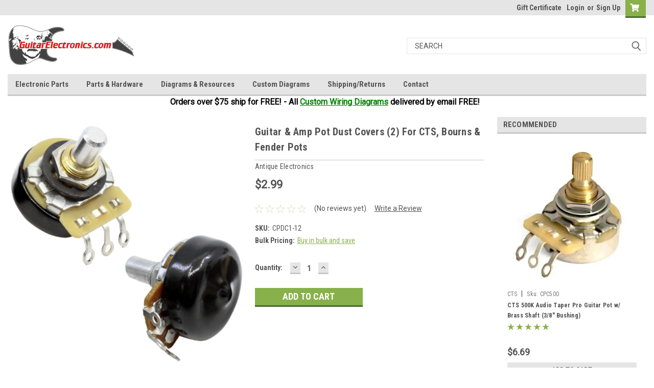

--- FILE ---
content_type: text/html; charset=UTF-8
request_url: https://guitarelectronics.com/guitar-amp-pot-dust-covers-2-for-cts-bourns-fender-pots/
body_size: 24116
content:
<!DOCTYPE html>
<html class="no-js" lang="en">
<head>
    <title>Guitar &amp; Amp Pot Dust Covers (2) For CTS, Bourns &amp; Fender Pots - GuitarElectronics.com</title>
    <link rel="dns-prefetch preconnect" href="https://cdn11.bigcommerce.com/s-fxdzp2uudp" crossorigin><link rel="dns-prefetch preconnect" href="https://fonts.googleapis.com/" crossorigin><link rel="dns-prefetch preconnect" href="https://fonts.gstatic.com/" crossorigin>
    <meta property="product:price:amount" content="2.99" /><meta property="product:price:currency" content="USD" /><meta property="og:url" content="https://guitarelectronics.com/guitar-amp-pot-dust-covers-2-for-cts-bourns-fender-pots/" /><meta property="og:site_name" content="GuitarElectronics.com" /><meta name="keywords" content="electric,guitar,bass,electronic,electronics,parts,volume,tone,knob,knobs,switch,wiring,electronics,custom,diagrams,schematics,humbucker,pickup,pickups,ring,single,coil,pot,potentiometer,mini,toggle,lever,switch,selector,output,input,jack,hardware,wire,solder,capacitor,Seymour,Duncan,Basslines,Benedetto,Fender,Switchcraft,CTS,Gotoh,Schaller,Grover,Bourns,Alpha,Alps,PMT,series,parallel,phase,tap,split,bridge,saddle,nut,screw,tuning,key,peg,pickguard,strap,button,lock,polish,Dr,duck,kyser,"><link rel='canonical' href='https://guitarelectronics.com/guitar-amp-pot-dust-covers-2-for-cts-bourns-fender-pots/' /><meta name='platform' content='bigcommerce.stencil' /><meta property="og:type" content="product" />
<meta property="og:title" content="Guitar &amp; Amp Pot Dust Covers (2) For CTS, Bourns &amp; Fender Pots" />
<meta property="og:description" content="Huge selection of top brand guitar &amp; bass electronics, pickups, parts &amp; hardware. Plus hundreds of free guitar wiring diagrams." />
<meta property="og:image" content="https://cdn11.bigcommerce.com/s-fxdzp2uudp/products/2726/images/7220/Pot_Covers__71947.1655856474.500.659.jpg?c=2" />
<meta property="fb:admins" content="rob@guitarelectronics.com" />
<meta property="pinterest:richpins" content="disabled" />
    
     

    <link href="https://cdn11.bigcommerce.com/s-fxdzp2uudp/product_images/guitar%20electroincs%20site%20icon2.png?t=1483499426" rel="shortcut icon">
    <meta name="viewport" content="width=device-width, initial-scale=1, maximum-scale=1">

    <script>
        // Change document class from no-js to js so we can detect this in css
        document.documentElement.className = document.documentElement.className.replace('no-js', 'js');
    </script>
    <script async src="https://cdn11.bigcommerce.com/s-fxdzp2uudp/stencil/d3af5c10-fbf7-013b-3d61-12a27805f204/e/0a76da50-50f0-013e-5480-32dcbd4dd649/dist/theme-bundle.head_async.js"></script>
    <link href="https://fonts.googleapis.com/css?family=Roboto+Condensed:400,700%7CRoboto:400,300&display=swap" rel="stylesheet">
    <link data-stencil-stylesheet href="https://cdn11.bigcommerce.com/s-fxdzp2uudp/stencil/d3af5c10-fbf7-013b-3d61-12a27805f204/e/0a76da50-50f0-013e-5480-32dcbd4dd649/css/theme-34b5ff20-d513-013e-e586-4ea0a5dcd80a.css" rel="stylesheet">
    <link data-stencil-stylesheet href="https://cdn11.bigcommerce.com/s-fxdzp2uudp/stencil/d3af5c10-fbf7-013b-3d61-12a27805f204/e/0a76da50-50f0-013e-5480-32dcbd4dd649/css/parts-warehouse-34b5ff20-d513-013e-e586-4ea0a5dcd80a.css" rel="stylesheet">
    <link data-stencil-stylesheet href="https://cdn11.bigcommerce.com/s-fxdzp2uudp/stencil/d3af5c10-fbf7-013b-3d61-12a27805f204/e/0a76da50-50f0-013e-5480-32dcbd4dd649/css/cards-simple-34b5ff20-d513-013e-e586-4ea0a5dcd80a.css" rel="stylesheet">
    <link data-stencil-stylesheet href="https://cdn11.bigcommerce.com/s-fxdzp2uudp/stencil/d3af5c10-fbf7-013b-3d61-12a27805f204/e/0a76da50-50f0-013e-5480-32dcbd4dd649/css/cards-quicksearch-34b5ff20-d513-013e-e586-4ea0a5dcd80a.css" rel="stylesheet">
    <link data-stencil-stylesheet href="https://cdn11.bigcommerce.com/s-fxdzp2uudp/stencil/d3af5c10-fbf7-013b-3d61-12a27805f204/e/0a76da50-50f0-013e-5480-32dcbd4dd649/css/theme-editor-responsive-34b5ff20-d513-013e-e586-4ea0a5dcd80a.css" rel="stylesheet">
    <link data-stencil-stylesheet href="https://cdn11.bigcommerce.com/s-fxdzp2uudp/stencil/d3af5c10-fbf7-013b-3d61-12a27805f204/e/0a76da50-50f0-013e-5480-32dcbd4dd649/css/custom-34b5ff20-d513-013e-e586-4ea0a5dcd80a.css" rel="stylesheet">

        <!-- Start Tracking Code for analytics_googleanalytics4 -->

<script data-cfasync="false" src="https://cdn11.bigcommerce.com/shared/js/google_analytics4_bodl_subscribers-358423becf5d870b8b603a81de597c10f6bc7699.js" integrity="sha256-gtOfJ3Avc1pEE/hx6SKj/96cca7JvfqllWA9FTQJyfI=" crossorigin="anonymous"></script>
<script data-cfasync="false">
  (function () {
    window.dataLayer = window.dataLayer || [];

    function gtag(){
        dataLayer.push(arguments);
    }

    function initGA4(event) {
         function setupGtag() {
            function configureGtag() {
                gtag('js', new Date());
                gtag('set', 'developer_id.dMjk3Nj', true);
                gtag('config', 'G-LTBC9VB8JE');
            }

            var script = document.createElement('script');

            script.src = 'https://www.googletagmanager.com/gtag/js?id=G-LTBC9VB8JE';
            script.async = true;
            script.onload = configureGtag;

            document.head.appendChild(script);
        }

        setupGtag();

        if (typeof subscribeOnBodlEvents === 'function') {
            subscribeOnBodlEvents('G-LTBC9VB8JE', false);
        }

        window.removeEventListener(event.type, initGA4);
    }

    

    var eventName = document.readyState === 'complete' ? 'consentScriptsLoaded' : 'DOMContentLoaded';
    window.addEventListener(eventName, initGA4, false);
  })()
</script>

<!-- End Tracking Code for analytics_googleanalytics4 -->


<script type="text/javascript" src="https://checkout-sdk.bigcommerce.com/v1/loader.js" defer ></script>
<script src="https://www.google.com/recaptcha/api.js" async defer></script>
<script type="text/javascript">
var BCData = {"product_attributes":{"sku":"CPDC1-12","upc":null,"mpn":null,"gtin":null,"weight":null,"base":true,"image":null,"price":{"without_tax":{"formatted":"$2.99","value":2.99,"currency":"USD"},"tax_label":"Tax"},"out_of_stock_behavior":"label_option","out_of_stock_message":"Temporarily Out of stock","available_modifier_values":[],"in_stock_attributes":[],"stock":null,"instock":true,"stock_message":null,"purchasable":true,"purchasing_message":null,"call_for_price_message":null}};
</script>
<script src='https://big-country-blocker.zend-apps.com/scripts/501/28ed66f91b599fe20abb890d7133ca56.js'   ></script><!-- Global site tag (gtag.js) - Google Ads: AW-1055524342 -->
<script async src="https://www.googletagmanager.com/gtag/js?id=AW-1055524342"></script>
<script>
  window.dataLayer = window.dataLayer || [];
  function gtag(){dataLayer.push(arguments);}
  gtag('js', new Date());

  gtag('config', 'AW-1055524342');
  gtag('set', 'developer_id.dMjk3Nj', true);
</script>
<!-- GA4 Code Start: View Product Content -->
<script>
  gtag('event', 'view_item', {
    send_to: 'AW-1055524342',
    ecomm_pagetype: 'product',
    currency: 'USD',
    items: [{
      id: 'CPDC1-12',
      name: 'Guitar &amp; Amp Pot Dust Covers (2) For CTS, Bourns &amp; Fender Pots',
      quantity: 1,
      google_business_vertical: 'retail',
      currency: "USD",
      price: 2.99,
    }],
    value: 2.99,
  });
</script>
  <!-- BEGIN MerchantWidget Code -->
<script id='merchantWidgetScript'
        src="https://www.gstatic.com/shopping/merchant/merchantwidget.js"
        defer>
</script>
<script type="text/javascript">
  merchantWidgetScript.addEventListener('load', function () {
    merchantwidget.start({
     position: 'LEFT_TOP'
   });
  });
</script>
<!-- END MerchantWidget Code -->
 <script data-cfasync="false" src="https://microapps.bigcommerce.com/bodl-events/1.9.4/index.js" integrity="sha256-Y0tDj1qsyiKBRibKllwV0ZJ1aFlGYaHHGl/oUFoXJ7Y=" nonce="" crossorigin="anonymous"></script>
 <script data-cfasync="false" nonce="">

 (function() {
    function decodeBase64(base64) {
       const text = atob(base64);
       const length = text.length;
       const bytes = new Uint8Array(length);
       for (let i = 0; i < length; i++) {
          bytes[i] = text.charCodeAt(i);
       }
       const decoder = new TextDecoder();
       return decoder.decode(bytes);
    }
    window.bodl = JSON.parse(decodeBase64("[base64]"));
 })()

 </script>

<script nonce="">
(function () {
    var xmlHttp = new XMLHttpRequest();

    xmlHttp.open('POST', 'https://bes.gcp.data.bigcommerce.com/nobot');
    xmlHttp.setRequestHeader('Content-Type', 'application/json');
    xmlHttp.send('{"store_id":"10098391","timezone_offset":"-7.0","timestamp":"2026-01-24T07:15:15.45128300Z","visit_id":"eeae52e8-2a11-4afe-ac24-4d15dd9d3a8e","channel_id":1}');
})();
</script>

        

        
        
        
        
        
        
        

    </head>
    <body id="body" class="product-page-layout  no-sidenav main   twelve-eighty      header-in-container  qty-box-visible">

        <!-- snippet location header -->
        <svg data-src="https://cdn11.bigcommerce.com/s-fxdzp2uudp/stencil/d3af5c10-fbf7-013b-3d61-12a27805f204/e/0a76da50-50f0-013e-5480-32dcbd4dd649/img/icon-sprite.svg" class="icons-svg-sprite"></svg>


        <div class="header-container  gift-certificates-enabled ">
<div class="top-menu">
    <div class="content">

      <!-- NEW BUTTON TO TRIGGER MAIN NAV WHEN STICKY -->
      <!-- <div class="alt-toggle">
        <h2 class="container-header btn"><span class="down-arrrow burger-menu"><i class="burger open" aria-hidden="true"><svg><use xlink:href="#icon-Menu" /></svg></i><i class="menu close" aria-hidden="true"><svg><use xlink:href="#icon-close" /></svg></i></span></h2>
        <h2 class="container-header text"><span class="mega-shop-text"></span></h2>
      </div> -->

         <a href="#" class="mobileMenu-toggle" data-mobile-menu-toggle="menu">
            <span class="mobileMenu-toggleIcon">Toggle menu</span>
        </a>

        <!-- OPTIONAL SHORT MESSAGE LINK -->
        <!-- <div class="left">
          <a class="optional-message-link" href="">Put an optional message here.</a>
        </div> -->

        <div class="left phone-number">
        </div>

        

        <div class="right account-links">
            <ul>
                    <li class="navUser-item gift-certficates">
                        <a class="navUser-action" href="/giftcertificates.php">Gift Certificate</a>
                    </li>
                    <li class="navUser-item navUser-item--account">
                            <a class="navUser-action" href="/login.php"><!-- <i class="fa fa-user" aria-hidden="true"></i> --><a class="navUser-action login" href="/login.php">Login</a><span class="or-text">or</span><a class="navUser-action create" href="/login.php?action=create_account">Sign Up</a>
                     </li>
        <li class="navUser-item navUser-item--cart ">
            <a
                class="navUser-action"
                data-cart-preview
                data-dropdown="cart-preview-dropdown"
                data-options="align:right"
                href="/cart.php">
                <span class="navUser-item-cartLabel"><i class="cart-icon" aria-hidden="true"><svg><use xlink:href="#icon-cart" /></svg></i></span> <span class="countPill cart-quantity">0</span>
            </a>

            <div class="dropdown-menu" id="cart-preview-dropdown" data-dropdown-content aria-hidden="true"></div>
        </li>
            </ul>
        </div>
        <div class="clear"></div>
    </div>
</div>

<div class="header-container full-width  full-width in-container">
  <div class="header-padding">
  <div class="header-padding">
  <header class="header" role="banner">
        <div class="header-logo header-logo--left">
            <a href="https://guitarelectronics.com/">
            <img class="header-logo-image-unknown-size" src="https://cdn11.bigcommerce.com/s-fxdzp2uudp/images/stencil/original/guitarelectronics_site_top_1669441222__48321.original.jpg" alt="GuitarElectronics.com" title="GuitarElectronics.com">
</a>
        </div>

  <div class="navPages-container inside-header left-logo search-container not-sticky" id="menu" data-menu>
    <nav class="navPages">
        <div class="navPages-quickSearch right searchbar">
            <div class="container">
    <!-- snippet location forms_search -->
    <form class="form" action="/search.php">
        <fieldset class="form-fieldset">
            <div class="form-field">
                <label class="u-hiddenVisually" for="search_query">Search</label>
                <input class="form-input" data-search-quick name="search_query" id="search_query" data-error-message="Search field cannot be empty." placeholder="Search" autocomplete="off">
                <div class="search-icon"><svg class="header-icon search-icon" title="submit" alt="submit"><use xlink:href="#icon-search"></use></svg></div>
                <input class="button button--primary form-prefixPostfix-button--postfix" type="submit" value="">
            </div>
        </fieldset>
        <div class="clear"></div>
    </form>
    <div id="search-action-buttons" class="search-buttons-container">
      <div class="align-right">
      <!-- <a href="#" class="reset quicksearch" aria-label="reset search" role="button" style="inline-block;">
        <span class="reset" aria-hidden="true">Reset Search</span>
      </a> -->
      <a href="#" class="modal-close custom-quick-search" aria-label="Close" role="button" style="inline-block;">
        <span aria-hidden="true">&#215;</span>
      </a>
      <div class="clear"></div>
      </div>
      <div class="clear"></div>
    </div>
      <section id="quickSearch" class="quickSearchResults" data-bind="html: results">
      </section>
      <div class="clear"></div>
</div>
        </div>
    </nav>
</div>
<div class="clear"></div>
<div class="mobile-menu navPages-container" id="menu" data-menu>
  <div class="currency-converter">
    <ul class="navPages-list navPages-list--user">
    </ul>
  </div>
        <nav class="navPages">
    <div class="navPages-quickSearch right searchbar">
        <div class="container">
    <!-- snippet location forms_search -->
    <form class="form" action="/search.php">
        <fieldset class="form-fieldset">
            <div class="form-field">
                <label class="u-hiddenVisually" for="search_query">Search</label>
                <input class="form-input" data-search-quick name="search_query" id="search_query" data-error-message="Search field cannot be empty." placeholder="Search" autocomplete="off">
                <div class="search-icon"><svg class="header-icon search-icon" title="submit" alt="submit"><use xlink:href="#icon-search"></use></svg></div>
                <input class="button button--primary form-prefixPostfix-button--postfix" type="submit" value="">
            </div>
        </fieldset>
        <div class="clear"></div>
    </form>
    <div id="search-action-buttons" class="search-buttons-container">
      <div class="align-right">
      <!-- <a href="#" class="reset quicksearch" aria-label="reset search" role="button" style="inline-block;">
        <span class="reset" aria-hidden="true">Reset Search</span>
      </a> -->
      <a href="#" class="modal-close custom-quick-search" aria-label="Close" role="button" style="inline-block;">
        <span aria-hidden="true">&#215;</span>
      </a>
      <div class="clear"></div>
      </div>
      <div class="clear"></div>
    </div>
      <section id="quickSearch" class="quickSearchResults" data-bind="html: results">
      </section>
      <div class="clear"></div>
</div>
    </div>
    <ul class="navPages-list">
        <div class="nav-align">
        <div class="custom-pages-nav">
          <div id="desktop-menu">
            <h2 class="container-header mobile">Main Menu</h2>
                <li class="navPages-item">
                    <a class="navPages-action" href="/electronic-parts/">Electronic Parts</a>
                </li>
                <li class="navPages-item">
                    <a class="navPages-action" href="/parts-hardware/">Parts &amp; Hardware</a>
                </li>
                <li class="navPages-item">
                    <a class="navPages-action" href="/guitar-wiring-resources/">Diagrams &amp; Resources</a>
                </li>
                <li class="navPages-item">
                    <a class="navPages-action" href="/guitar-wiring-resources/custom-drawn-guitar-wiring-diagrams/">Custom Diagrams</a>
                </li>
                <li class="navPages-item">
                    <a class="navPages-action" href="https://guitarelectronics.com/shipping-returns/">Shipping/Returns</a>
                </li>
                <li class="navPages-item">
                    <a class="navPages-action" href="https://guitarelectronics.com/contact/">Contact</a>
                </li>
          </div>
            <div id="mobile-menu">
              <div class="category-menu">
                <h2 class="container-header mobile">Shop By Category</h2>
                  <li class="navPages-item mobile">
                    <a class="navPages-action" href="https://guitarelectronics.com/guitar-electronics-parts/">Guitar Electronics Parts</a>
                  </li>
                  <li class="navPages-item mobile">
                    <a class="navPages-action" href="https://guitarelectronics.com/parts-hardware/">Parts &amp; Hardware</a>
                  </li>
                  <li class="navPages-item mobile">
                    <a class="navPages-action" href="https://guitarelectronics.com/guitar-electronics-swag/">Guitar Electronics Swag</a>
                  </li>
                  <li class="navPages-item mobile">
                    <a class="navPages-action" href="https://guitarelectronics.com/guitar-wiring-resources/custom-drawn-guitar-wiring-diagrams/">Custom Guitar Diagrams</a>
                  </li>
                  <li class="navPages-item mobile">
                    <a class="navPages-action" href="https://guitarelectronics.com/guitar-wiring-resources/">Diagrams &amp; Resources</a>
                  </li>
              </div>

            <div class="brand-menu">
              <h2 class="container-header mobile">Shop By Brand</h2>
                <li class="navPages-item mobile">
                  <a class="navPages-action" href="https://guitarelectronics.com/brands/GuitarElectronics.com.html">GuitarElectronics.com</a>
                </li>
                <li class="navPages-item mobile">
                  <a class="navPages-action" href="https://guitarelectronics.com/brands/Fender.html">Fender</a>
                </li>
                <li class="navPages-item mobile">
                  <a class="navPages-action" href="https://guitarelectronics.com/brands/All-Parts.html">All Parts</a>
                </li>
                <li class="navPages-item mobile">
                  <a class="navPages-action" href="https://guitarelectronics.com/brands/Gotoh.html">Gotoh</a>
                </li>
                <li class="navPages-item mobile">
                  <a class="navPages-action" href="https://guitarelectronics.com/brands/Guitar-Electronics.html">Guitar Electronics</a>
                </li>
                <li class="navPages-item mobile">
                  <a class="navPages-action" href="https://guitarelectronics.com/brands/WD-Music-Products.html">WD Music Products</a>
                </li>
                <li class="navPages-item mobile">
                  <a class="navPages-action" href="https://guitarelectronics.com/brands/Bourns.html">Bourns</a>
                </li>
                <li class="navPages-item mobile">
                  <a class="navPages-action" href="https://guitarelectronics.com/brands/CTS.html">CTS</a>
                </li>
                <li class="navPages-item mobile">
                  <a class="navPages-action" href="https://guitarelectronics.com/brands/Switchcraft.html">Switchcraft</a>
                </li>
                <li class="navPages-item mobile">
                  <a class="navPages-action" href="https://guitarelectronics.com/guitar-parts-america/">Guitar Parts America</a>
                </li>
                <li class="navPages-item mobile">
                  <a class="navPages-action" href="https://guitarelectronics.com/brands/Floyd-Rose.html">Floyd Rose</a>
                </li>
                <li class="navPages-item mobile">
                  <a class="navPages-action" href="https://guitarelectronics.com/brands/Graph-Tech-Guitar-Labs.html">Graph Tech Guitar Labs</a>
                </li>
                <li class="navPages-item mobile">
                  <a class="navPages-action" href="https://guitarelectronics.com/brands/PMT-Music-Products.html">Precision Music Technologies</a>
                </li>
                <li class="navPages-item mobile">
                  <a class="navPages-action" href="https://guitarelectronics.com/brands/TonePros.html">TonePros</a>
                </li>
                <li class="navPages-item mobile">
                  <a class="navPages-action" href="https://guitarelectronics.com/guitar-electronics-parts-kits/">Guitar Electronics Parts Kits</a>
                </li>
                <li class="navPages-item mobile">
                  <a class="navPages-action" href="https://guitarelectronics.com/brands/Salecom-Switches.html">Salecom Switches</a>
                </li>
                <li class="navPages-item mobile">
                  <a class="navPages-action" href="https://guitarelectronics.com/brands/Alpha.html">Alpha</a>
                </li>
                <li class="navPages-item mobile">
                  <a class="navPages-action" href="https://guitarelectronics.com/brands/EMG.html">EMG</a>
                </li>
                <li class="navPages-item mobile">
                  <a class="navPages-action" href="https://guitarelectronics.com/antique-electronics/">Antique Electronics</a>
                </li>
                <li class="navPages-item mobile">
                  <a class="navPages-action" href="https://guitarelectronics.com/brands/Grover.html">Grover</a>
                </li>
                <li class="navPages-item mobile">
                  <a class="navPages-action" href="https://guitarelectronics.com/brands/Seymour-Duncan.html">Seymour Duncan</a>
                </li>
                <li class="navPages-item mobile">
                  <a class="navPages-action" href="https://guitarelectronics.com/carling/">Carling</a>
                </li>
                <li class="navPages-item mobile">
                  <a class="navPages-action" href="https://guitarelectronics.com/brands/Cornell-Dubilier.html">Cornell Dubilier</a>
                </li>
                <li class="navPages-item mobile">
                  <a class="navPages-action" href="https://guitarelectronics.com/pure-tone/">Pure Tone</a>
                </li>
                <li class="navPages-item mobile">
                  <a class="navPages-action" href="https://guitarelectronics.com/brands/Oak-Grigsby.html">Oak Grigsby</a>
                </li>
                <li class="navPages-item mobile">
                  <a class="navPages-action" href="https://guitarelectronics.com/brands/SOZO.html">SOZO</a>
                </li>
                <li class="navPages-item mobile">
                  <a class="navPages-action" href="https://guitarelectronics.com/gretsch/">Gretsch</a>
                </li>
                <li class="navPages-item mobile">
                  <a class="navPages-action" href="https://guitarelectronics.com/brands/Philmore.html">Philmore</a>
                </li>
                <li class="navPages-item mobile">
                  <a class="navPages-action" href="https://guitarelectronics.com/evh/">EVH</a>
                </li>
                <li class="navPages-item mobile">
                  <a class="navPages-action" href="https://guitarelectronics.com/brands/Alps.html">Alps</a>
                </li>
                <li class="navPages-item mobile">
                  <a class="navPages-action" href="https://guitarelectronics.com/brands/C-%26-K.html">C &amp; K</a>
                </li>
                <li class="navPages-item mobile">
                  <a class="navPages-action" href="https://guitarelectronics.com/centralab/">Centralab</a>
                </li>
                <li class="navPages-item mobile">
                  <a class="navPages-action" href="https://guitarelectronics.com/brands/CRL.html">CRL</a>
                </li>
                <li class="navPages-item mobile">
                  <a class="navPages-action" href="https://guitarelectronics.com/eagle/">Eagle</a>
                </li>
                <li class="navPages-item mobile">
                  <a class="navPages-action" href="https://guitarelectronics.com/electroswitch/">Electroswitch</a>
                </li>
                <li class="navPages-item mobile">
                  <a class="navPages-action" href="https://guitarelectronics.com/gavitt/">Gavitt</a>
                </li>
                <li class="navPages-item mobile">
                  <a class="navPages-action" href="https://guitarelectronics.com/brands/Nichicon.html">Nichicon</a>
                </li>
                <li class="navPages-item mobile">
                  <a class="navPages-action" href="https://guitarelectronics.com/wsp/">WSP</a>
                </li>
                <li class="navPages-item mobile">
                  <a class="navPages-action" href="https://guitarelectronics.com/brands/Xicon.html">Xicon</a>
                </li>
                <li class="navPages-item mobile">
                  <a class="navPages-action" href="https://guitarelectronics.com/brands/Dunlop.html">Dunlop</a>
                </li>
                <li class="navPages-item mobile">
                  <a class="navPages-action" href="https://guitarelectronics.com/brands/Duracell.html">Duracell</a>
                </li>
                <li class="navPages-item mobile">
                  <a class="navPages-action" href="https://guitarelectronics.com/marshall/">Marshall</a>
                </li>
                <li class="navPages-item mobile">
                  <a class="navPages-action" href="https://guitarelectronics.com/royalohm/">Royalohm</a>
                </li>
                <li class="navPages-item mobile">
                  <a class="navPages-action" href="https://guitarelectronics.com/brands/Schaller.html">Schaller</a>
                </li>
                <li class="navPages-item mobile">
                  <a class="navPages-action" href="https://guitarelectronics.com/vishay/">Vishay</a>
                </li>
                  <li class="navPages-item mobile">
                    <a class="navPages-action" href="/brands/">View all Brands</a>
                  </li>
            <div class="clear"></div>
          </div>

          </div>
        </div>
    </ul>
    <ul class="navPages-list navPages-list--user">
        <li class="navPages-item">
            <a class="navPages-action" href="/giftcertificates.php">Gift Certificates</a>
        </li>
            <li class="navPages-item">
                <a class="navPages-action" href="/login.php">Login</a> or <a class="navPages-action" href="/login.php?action=create_account">Sign Up</a>
            </li>
    </ul>
</nav>
</div>
</header>
</div>
</div>
</div>

<div class="main-nav-container  in-container">
  <div class="navPages-container main-nav" id="menu" data-menu>
        <nav class="navPages">
    <div class="navPages-quickSearch right searchbar">
        <div class="container">
    <!-- snippet location forms_search -->
    <form class="form" action="/search.php">
        <fieldset class="form-fieldset">
            <div class="form-field">
                <label class="u-hiddenVisually" for="search_query">Search</label>
                <input class="form-input" data-search-quick name="search_query" id="search_query" data-error-message="Search field cannot be empty." placeholder="Search" autocomplete="off">
                <div class="search-icon"><svg class="header-icon search-icon" title="submit" alt="submit"><use xlink:href="#icon-search"></use></svg></div>
                <input class="button button--primary form-prefixPostfix-button--postfix" type="submit" value="">
            </div>
        </fieldset>
        <div class="clear"></div>
    </form>
    <div id="search-action-buttons" class="search-buttons-container">
      <div class="align-right">
      <!-- <a href="#" class="reset quicksearch" aria-label="reset search" role="button" style="inline-block;">
        <span class="reset" aria-hidden="true">Reset Search</span>
      </a> -->
      <a href="#" class="modal-close custom-quick-search" aria-label="Close" role="button" style="inline-block;">
        <span aria-hidden="true">&#215;</span>
      </a>
      <div class="clear"></div>
      </div>
      <div class="clear"></div>
    </div>
      <section id="quickSearch" class="quickSearchResults" data-bind="html: results">
      </section>
      <div class="clear"></div>
</div>
    </div>
    <ul class="navPages-list">
        <div class="nav-align">
        <div class="custom-pages-nav">
          <div id="desktop-menu">
            <h2 class="container-header mobile">Main Menu</h2>
                <li class="navPages-item">
                    <a class="navPages-action" href="/electronic-parts/">Electronic Parts</a>
                </li>
                <li class="navPages-item">
                    <a class="navPages-action" href="/parts-hardware/">Parts &amp; Hardware</a>
                </li>
                <li class="navPages-item">
                    <a class="navPages-action" href="/guitar-wiring-resources/">Diagrams &amp; Resources</a>
                </li>
                <li class="navPages-item">
                    <a class="navPages-action" href="/guitar-wiring-resources/custom-drawn-guitar-wiring-diagrams/">Custom Diagrams</a>
                </li>
                <li class="navPages-item">
                    <a class="navPages-action" href="https://guitarelectronics.com/shipping-returns/">Shipping/Returns</a>
                </li>
                <li class="navPages-item">
                    <a class="navPages-action" href="https://guitarelectronics.com/contact/">Contact</a>
                </li>
          </div>
            <div id="mobile-menu">
              <div class="category-menu">
                <h2 class="container-header mobile">Shop By Category</h2>
                  <li class="navPages-item mobile">
                    <a class="navPages-action" href="https://guitarelectronics.com/guitar-electronics-parts/">Guitar Electronics Parts</a>
                  </li>
                  <li class="navPages-item mobile">
                    <a class="navPages-action" href="https://guitarelectronics.com/parts-hardware/">Parts &amp; Hardware</a>
                  </li>
                  <li class="navPages-item mobile">
                    <a class="navPages-action" href="https://guitarelectronics.com/guitar-electronics-swag/">Guitar Electronics Swag</a>
                  </li>
                  <li class="navPages-item mobile">
                    <a class="navPages-action" href="https://guitarelectronics.com/guitar-wiring-resources/custom-drawn-guitar-wiring-diagrams/">Custom Guitar Diagrams</a>
                  </li>
                  <li class="navPages-item mobile">
                    <a class="navPages-action" href="https://guitarelectronics.com/guitar-wiring-resources/">Diagrams &amp; Resources</a>
                  </li>
              </div>

            <div class="brand-menu">
              <h2 class="container-header mobile">Shop By Brand</h2>
                <li class="navPages-item mobile">
                  <a class="navPages-action" href="https://guitarelectronics.com/brands/GuitarElectronics.com.html">GuitarElectronics.com</a>
                </li>
                <li class="navPages-item mobile">
                  <a class="navPages-action" href="https://guitarelectronics.com/brands/Fender.html">Fender</a>
                </li>
                <li class="navPages-item mobile">
                  <a class="navPages-action" href="https://guitarelectronics.com/brands/All-Parts.html">All Parts</a>
                </li>
                <li class="navPages-item mobile">
                  <a class="navPages-action" href="https://guitarelectronics.com/brands/Gotoh.html">Gotoh</a>
                </li>
                <li class="navPages-item mobile">
                  <a class="navPages-action" href="https://guitarelectronics.com/brands/Guitar-Electronics.html">Guitar Electronics</a>
                </li>
                <li class="navPages-item mobile">
                  <a class="navPages-action" href="https://guitarelectronics.com/brands/WD-Music-Products.html">WD Music Products</a>
                </li>
                <li class="navPages-item mobile">
                  <a class="navPages-action" href="https://guitarelectronics.com/brands/Bourns.html">Bourns</a>
                </li>
                <li class="navPages-item mobile">
                  <a class="navPages-action" href="https://guitarelectronics.com/brands/CTS.html">CTS</a>
                </li>
                <li class="navPages-item mobile">
                  <a class="navPages-action" href="https://guitarelectronics.com/brands/Switchcraft.html">Switchcraft</a>
                </li>
                <li class="navPages-item mobile">
                  <a class="navPages-action" href="https://guitarelectronics.com/guitar-parts-america/">Guitar Parts America</a>
                </li>
                <li class="navPages-item mobile">
                  <a class="navPages-action" href="https://guitarelectronics.com/brands/Floyd-Rose.html">Floyd Rose</a>
                </li>
                <li class="navPages-item mobile">
                  <a class="navPages-action" href="https://guitarelectronics.com/brands/Graph-Tech-Guitar-Labs.html">Graph Tech Guitar Labs</a>
                </li>
                <li class="navPages-item mobile">
                  <a class="navPages-action" href="https://guitarelectronics.com/brands/PMT-Music-Products.html">Precision Music Technologies</a>
                </li>
                <li class="navPages-item mobile">
                  <a class="navPages-action" href="https://guitarelectronics.com/brands/TonePros.html">TonePros</a>
                </li>
                <li class="navPages-item mobile">
                  <a class="navPages-action" href="https://guitarelectronics.com/guitar-electronics-parts-kits/">Guitar Electronics Parts Kits</a>
                </li>
                <li class="navPages-item mobile">
                  <a class="navPages-action" href="https://guitarelectronics.com/brands/Salecom-Switches.html">Salecom Switches</a>
                </li>
                <li class="navPages-item mobile">
                  <a class="navPages-action" href="https://guitarelectronics.com/brands/Alpha.html">Alpha</a>
                </li>
                <li class="navPages-item mobile">
                  <a class="navPages-action" href="https://guitarelectronics.com/brands/EMG.html">EMG</a>
                </li>
                <li class="navPages-item mobile">
                  <a class="navPages-action" href="https://guitarelectronics.com/antique-electronics/">Antique Electronics</a>
                </li>
                <li class="navPages-item mobile">
                  <a class="navPages-action" href="https://guitarelectronics.com/brands/Grover.html">Grover</a>
                </li>
                <li class="navPages-item mobile">
                  <a class="navPages-action" href="https://guitarelectronics.com/brands/Seymour-Duncan.html">Seymour Duncan</a>
                </li>
                <li class="navPages-item mobile">
                  <a class="navPages-action" href="https://guitarelectronics.com/carling/">Carling</a>
                </li>
                <li class="navPages-item mobile">
                  <a class="navPages-action" href="https://guitarelectronics.com/brands/Cornell-Dubilier.html">Cornell Dubilier</a>
                </li>
                <li class="navPages-item mobile">
                  <a class="navPages-action" href="https://guitarelectronics.com/pure-tone/">Pure Tone</a>
                </li>
                <li class="navPages-item mobile">
                  <a class="navPages-action" href="https://guitarelectronics.com/brands/Oak-Grigsby.html">Oak Grigsby</a>
                </li>
                <li class="navPages-item mobile">
                  <a class="navPages-action" href="https://guitarelectronics.com/brands/SOZO.html">SOZO</a>
                </li>
                <li class="navPages-item mobile">
                  <a class="navPages-action" href="https://guitarelectronics.com/gretsch/">Gretsch</a>
                </li>
                <li class="navPages-item mobile">
                  <a class="navPages-action" href="https://guitarelectronics.com/brands/Philmore.html">Philmore</a>
                </li>
                <li class="navPages-item mobile">
                  <a class="navPages-action" href="https://guitarelectronics.com/evh/">EVH</a>
                </li>
                <li class="navPages-item mobile">
                  <a class="navPages-action" href="https://guitarelectronics.com/brands/Alps.html">Alps</a>
                </li>
                <li class="navPages-item mobile">
                  <a class="navPages-action" href="https://guitarelectronics.com/brands/C-%26-K.html">C &amp; K</a>
                </li>
                <li class="navPages-item mobile">
                  <a class="navPages-action" href="https://guitarelectronics.com/centralab/">Centralab</a>
                </li>
                <li class="navPages-item mobile">
                  <a class="navPages-action" href="https://guitarelectronics.com/brands/CRL.html">CRL</a>
                </li>
                <li class="navPages-item mobile">
                  <a class="navPages-action" href="https://guitarelectronics.com/eagle/">Eagle</a>
                </li>
                <li class="navPages-item mobile">
                  <a class="navPages-action" href="https://guitarelectronics.com/electroswitch/">Electroswitch</a>
                </li>
                <li class="navPages-item mobile">
                  <a class="navPages-action" href="https://guitarelectronics.com/gavitt/">Gavitt</a>
                </li>
                <li class="navPages-item mobile">
                  <a class="navPages-action" href="https://guitarelectronics.com/brands/Nichicon.html">Nichicon</a>
                </li>
                <li class="navPages-item mobile">
                  <a class="navPages-action" href="https://guitarelectronics.com/wsp/">WSP</a>
                </li>
                <li class="navPages-item mobile">
                  <a class="navPages-action" href="https://guitarelectronics.com/brands/Xicon.html">Xicon</a>
                </li>
                <li class="navPages-item mobile">
                  <a class="navPages-action" href="https://guitarelectronics.com/brands/Dunlop.html">Dunlop</a>
                </li>
                <li class="navPages-item mobile">
                  <a class="navPages-action" href="https://guitarelectronics.com/brands/Duracell.html">Duracell</a>
                </li>
                <li class="navPages-item mobile">
                  <a class="navPages-action" href="https://guitarelectronics.com/marshall/">Marshall</a>
                </li>
                <li class="navPages-item mobile">
                  <a class="navPages-action" href="https://guitarelectronics.com/royalohm/">Royalohm</a>
                </li>
                <li class="navPages-item mobile">
                  <a class="navPages-action" href="https://guitarelectronics.com/brands/Schaller.html">Schaller</a>
                </li>
                <li class="navPages-item mobile">
                  <a class="navPages-action" href="https://guitarelectronics.com/vishay/">Vishay</a>
                </li>
                  <li class="navPages-item mobile">
                    <a class="navPages-action" href="/brands/">View all Brands</a>
                  </li>
            <div class="clear"></div>
          </div>

          </div>
        </div>
    </ul>
    <ul class="navPages-list navPages-list--user">
        <li class="navPages-item">
            <a class="navPages-action" href="/giftcertificates.php">Gift Certificates</a>
        </li>
            <li class="navPages-item">
                <a class="navPages-action" href="/login.php">Login</a> or <a class="navPages-action" href="/login.php?action=create_account">Sign Up</a>
            </li>
    </ul>
</nav>
  </div>
</div>
</div>
<div data-content-region="header_bottom--global"><div data-layout-id="1c86e3d1-07c0-4a82-bdf2-7555cd97874c">       <div data-sub-layout-container="3a0d44f6-cdd2-42d0-87e0-5fac51891747" data-layout-name="Layout">
    <style data-container-styling="3a0d44f6-cdd2-42d0-87e0-5fac51891747">
        [data-sub-layout-container="3a0d44f6-cdd2-42d0-87e0-5fac51891747"] {
            box-sizing: border-box;
            display: flex;
            flex-wrap: wrap;
            z-index: 0;
            position: relative;
            height: ;
            padding-top: 0px;
            padding-right: 0px;
            padding-bottom: 0px;
            padding-left: 0px;
            margin-top: 0px;
            margin-right: 0px;
            margin-bottom: 0px;
            margin-left: 0px;
            border-width: 0px;
            border-style: solid;
            border-color: #333333;
        }

        [data-sub-layout-container="3a0d44f6-cdd2-42d0-87e0-5fac51891747"]:after {
            display: block;
            position: absolute;
            top: 0;
            left: 0;
            bottom: 0;
            right: 0;
            background-size: cover;
            z-index: auto;
        }
    </style>

    <div data-sub-layout="dcd2d798-9b3d-49ad-89fc-f4fd10ca87a2">
        <style data-column-styling="dcd2d798-9b3d-49ad-89fc-f4fd10ca87a2">
            [data-sub-layout="dcd2d798-9b3d-49ad-89fc-f4fd10ca87a2"] {
                display: flex;
                flex-direction: column;
                box-sizing: border-box;
                flex-basis: 100%;
                max-width: 100%;
                z-index: 0;
                position: relative;
                height: ;
                padding-top: 0px;
                padding-right: 10.5px;
                padding-bottom: 0px;
                padding-left: 10.5px;
                margin-top: 0px;
                margin-right: 0px;
                margin-bottom: 0px;
                margin-left: 0px;
                border-width: 0px;
                border-style: solid;
                border-color: #333333;
                justify-content: center;
            }
            [data-sub-layout="dcd2d798-9b3d-49ad-89fc-f4fd10ca87a2"]:after {
                display: block;
                position: absolute;
                top: 0;
                left: 0;
                bottom: 0;
                right: 0;
                background-size: cover;
                z-index: auto;
            }
            @media only screen and (max-width: 700px) {
                [data-sub-layout="dcd2d798-9b3d-49ad-89fc-f4fd10ca87a2"] {
                    flex-basis: 100%;
                    max-width: 100%;
                }
            }
        </style>
        <div data-widget-id="6a39683d-7116-4c10-81b9-361173b5b10f" data-placement-id="f09a2219-9ffa-4172-a13d-cbb40bf5c9a2" data-placement-status="ACTIVE"><table style="border-collapse: collapse; width: 100%; height: 10px;" border="0">
<tbody>
<tr style="height: 18px;">
<td style="width: 100%; height: 10px; text-align: center;"><span style="font-size: 12pt; color: #000000;"><strong>Orders over $75 ship for FREE! - All </strong><strong><span style="color: #008000;"><a style="color: #008000; text-decoration: underline;" href="https://guitarelectronics.com/guitar-wiring-resources/custom-drawn-guitar-wiring-diagrams/">Custom Wiring Diagrams</a></span> delivered by email FREE!&nbsp;&nbsp;</strong></span></td>
</tr>
</tbody>
</table>
</div>
    </div>
</div>

       <div data-sub-layout-container="cbf52b65-cb5b-4d50-a4b7-beab0be02285" data-layout-name="Layout">
    <style data-container-styling="cbf52b65-cb5b-4d50-a4b7-beab0be02285">
        [data-sub-layout-container="cbf52b65-cb5b-4d50-a4b7-beab0be02285"] {
            box-sizing: border-box;
            display: flex;
            flex-wrap: wrap;
            z-index: 0;
            position: relative;
            height: ;
            padding-top: 0px;
            padding-right: 0px;
            padding-bottom: 0px;
            padding-left: 0px;
            margin-top: 0px;
            margin-right: 0px;
            margin-bottom: 0px;
            margin-left: 0px;
            border-width: 0px;
            border-style: solid;
            border-color: #333333;
        }

        [data-sub-layout-container="cbf52b65-cb5b-4d50-a4b7-beab0be02285"]:after {
            display: block;
            position: absolute;
            top: 0;
            left: 0;
            bottom: 0;
            right: 0;
            background-size: cover;
            z-index: auto;
        }
    </style>

    <div data-sub-layout="bd05107b-d604-45e5-8715-e51fc8ebc759">
        <style data-column-styling="bd05107b-d604-45e5-8715-e51fc8ebc759">
            [data-sub-layout="bd05107b-d604-45e5-8715-e51fc8ebc759"] {
                display: flex;
                flex-direction: column;
                box-sizing: border-box;
                flex-basis: 100%;
                max-width: 100%;
                z-index: 0;
                position: relative;
                height: ;
                padding-top: 0px;
                padding-right: 10.5px;
                padding-bottom: 0px;
                padding-left: 10.5px;
                margin-top: 0px;
                margin-right: 0px;
                margin-bottom: 0px;
                margin-left: 0px;
                border-width: 0px;
                border-style: solid;
                border-color: #333333;
                justify-content: center;
            }
            [data-sub-layout="bd05107b-d604-45e5-8715-e51fc8ebc759"]:after {
                display: block;
                position: absolute;
                top: 0;
                left: 0;
                bottom: 0;
                right: 0;
                background-size: cover;
                z-index: auto;
            }
            @media only screen and (max-width: 700px) {
                [data-sub-layout="bd05107b-d604-45e5-8715-e51fc8ebc759"] {
                    flex-basis: 100%;
                    max-width: 100%;
                }
            }
        </style>
    </div>
</div>

</div></div>
</div>
        <div class="body content" data-currency-code="USD">
     
    <div class="container main">
        <div data-content-region="product_below_menu--global"></div> 
<div data-content-region="product_below_menu"></div>
<div class="recommended-visibility">
    <div class="product main left   no-sidenav">
      <div class="recommended-position">
          <div class="product-schema">
  <div id="product-page-no-sidenav">
  <ul class="breadcrumbs">
</ul>

    <div class="productView thumbnail-unclicked qty-box-visible" >
 
    <!-- PRODUCT MAIN & THUMBNAILS CONTAINER -->
    <div id="product-images-container">
      <!-- MAIN PRODUCT IMAGE CONTAINER -->
      <div class="main-image-container">
        <div class="productImageSlider slider-for">
            <li class="productView-images" data-image-gallery>
              <figure class="productView-image fancy-gallery" rel="productImages" data-fancybox="gallery" data-image-gallery-main
                  href="https://cdn11.bigcommerce.com/s-fxdzp2uudp/images/stencil/1280x1280/products/2726/7220/Pot_Covers__71947.1655856474.jpg?c=2"
                  data-image-gallery-new-image-url="https://cdn11.bigcommerce.com/s-fxdzp2uudp/images/stencil/1280x1280/products/2726/7220/Pot_Covers__71947.1655856474.jpg?c=2"
                  data-image-gallery-zoom-image-url="https://cdn11.bigcommerce.com/s-fxdzp2uudp/images/stencil/1280x1280/products/2726/7220/Pot_Covers__71947.1655856474.jpg?c=2">
                    <div class="mobile-magnify">
                      <div class="magnify-icon"><svg class="magnify-icon" title="zoom" alt="zoom"><use xlink:href="#icon-search"></use></svg></div>
                    </div>
                  <img src="https://cdn11.bigcommerce.com/s-fxdzp2uudp/images/stencil/1280x1280/products/2726/7220/Pot_Covers__71947.1655856474.jpg?c=2" alt="Guitar &amp; Amp Pot Dust Covers Installed" title="Guitar &amp; Amp Pot Dust Covers Installed">
                </figure>
            </li>
            <li class="productView-images" data-image-gallery>
              <figure class="productView-image fancy-gallery" rel="productImages" data-fancybox="gallery" data-image-gallery-main
                  href="https://cdn11.bigcommerce.com/s-fxdzp2uudp/images/stencil/1280x1280/products/2726/7221/Pot_Covers_Empty__36836.1655482998.jpg?c=2"
                  data-image-gallery-new-image-url="https://cdn11.bigcommerce.com/s-fxdzp2uudp/images/stencil/1280x1280/products/2726/7221/Pot_Covers_Empty__36836.1655482998.jpg?c=2"
                  data-image-gallery-zoom-image-url="https://cdn11.bigcommerce.com/s-fxdzp2uudp/images/stencil/1280x1280/products/2726/7221/Pot_Covers_Empty__36836.1655482998.jpg?c=2">
                    <div class="mobile-magnify">
                      <div class="magnify-icon"><svg class="magnify-icon" title="zoom" alt="zoom"><use xlink:href="#icon-search"></use></svg></div>
                    </div>
                  <img src="https://cdn11.bigcommerce.com/s-fxdzp2uudp/images/stencil/1280x1280/products/2726/7221/Pot_Covers_Empty__36836.1655482998.jpg?c=2" alt="Guitar &amp; Amp Pot Dust Covers" title="Guitar &amp; Amp Pot Dust Covers">
                </figure>
            </li>
          <div class="clear"></div>
        </div>
        <div class="clear"></div>
      </div>
      <div class="clear"></div>

      <!-- PRODUCT IMAGE THUMBNAIL CAROUSEL -->
      <div class="slider-nav" style="display: none;">
          <img class="thumbnail-images" src="https://cdn11.bigcommerce.com/s-fxdzp2uudp/images/stencil/100x100/products/2726/7220/Pot_Covers__71947.1655856474.jpg?c=2" alt="Guitar &amp; Amp Pot Dust Covers Installed" title="Guitar &amp; Amp Pot Dust Covers Installed">
          <img class="thumbnail-images" src="https://cdn11.bigcommerce.com/s-fxdzp2uudp/images/stencil/100x100/products/2726/7221/Pot_Covers_Empty__36836.1655482998.jpg?c=2" alt="Guitar &amp; Amp Pot Dust Covers" title="Guitar &amp; Amp Pot Dust Covers">
      </div>

    </div>



    <section class="productView-details  price-visibility sale-label-active brand-sku-active brand-active  brand-sku-active sku-active     msrp-hidden   before-sale-price-visible    card-title-two-lines    price-ranges-active ">
     <div class="productView-product">
         <h1 class="productView-title">Guitar &amp; Amp Pot Dust Covers (2) For CTS, Bourns &amp; Fender Pots</h1>

         <h2 class="productView-brand">
             <a href="https://guitarelectronics.com/antique-electronics/"><span>Antique Electronics</span></a>
         </h2>
         <div class="productView-price">
                 
      <div class="msrp-sale-regular-price-section withoutTax">
        <div class="price-section price-section--withoutTax rrp-price--withoutTax" style="display: none;">
            <span class="price-label">MSRP:</span>
            <span data-product-rrp-price-without-tax class="price price--rrp">
                
            </span>
        </div>
        </div>
        <div class="price-section price-section--withoutTax current-price regular-price">
            <span class="price-label" >
                
            </span>

              <span class="price-label price-now-label" style="display: none;">
                Now:
              </span>

            <span data-product-price-without-tax class="price price--withoutTax">$2.99</span>
            

         <div class="price-section price-section--saving price" style="display: none;">
                <span class="price">(You save</span>
                <span data-product-price-saved class="price price--saving">
                    
                </span>
                <span class="price">)</span>
         </div>
         </div>
         <div data-content-region="product_below_price--global"></div>
         <div data-content-region="product_below_price"></div>

         <div class="productView-rating">
                    
                            <span class="icon icon--ratingEmpty">
            <svg>
                <use xlink:href="#icon-star" />
            </svg>
        </span>
        <span class="icon icon--ratingEmpty">
            <svg>
                <use xlink:href="#icon-star" />
            </svg>
        </span>
        <span class="icon icon--ratingEmpty">
            <svg>
                <use xlink:href="#icon-star" />
            </svg>
        </span>
        <span class="icon icon--ratingEmpty">
            <svg>
                <use xlink:href="#icon-star" />
            </svg>
        </span>
        <span class="icon icon--ratingEmpty">
            <svg>
                <use xlink:href="#icon-star" />
            </svg>
        </span>
<!-- snippet location product_rating -->
                    <span class="productView-reviewLink reviewList">
                            (No reviews yet)
                    </span>
                    <span class="productView-reviewLink">
                        <a href="https://guitarelectronics.com/guitar-amp-pot-dust-covers-2-for-cts-bourns-fender-pots/"
                           data-reveal-id="modal-review-form">
                           Write a Review
                        </a>
                    </span>
            </div>
         
         <dl class="productView-info">
                 <dt class="productView-info-name">SKU:</dt>
                 <dd class="productView-info-value" data-product-sku>CPDC1-12</dd>

                    <div class="productView-info-bulkPricing">
                            <dt class="productView-info-name">Bulk Pricing:</dt>
    <dd class="productView-info-value">
        <a href="https://guitarelectronics.com/guitar-amp-pot-dust-covers-2-for-cts-bourns-fender-pots/#bulk_pricing"
           data-reveal-id="modal-bulk-pricing">
            Buy in bulk and save
        </a>
    </dd>
    <div id="modal-bulk-pricing" class="modal modal--small" data-reveal>
        <div class="modal-header">
            <h2 class="modal-header-title">Bulk discount rates</h2>
            <a href="#" class="modal-close" aria-label="Close"><span aria-hidden="true">&#215;</span></a>
        </div>
        <div class="modal-body">
            <p>Below are the available bulk discount rates for each individual item when you purchase a certain amount</p>
            <ul>
                <li>
                    Buy 5 - 9
                    and get $0.20 off
                </li>
                <li>
                    Buy 10 or above
                    and get $0.30 off
                </li>
            </ul>
        </div>
    </div>
                        <div class="clear"></div>
                    </div>

         </dl>
     </div>


     <section class="productView-details product-options">
      <div class="productView-options">
      <form class="form" method="post" action="https://guitarelectronics.com/cart.php" enctype="multipart/form-data"
            data-cart-item-add>
          <input type="hidden" name="action" value="add">
          <input type="hidden" name="product_id" value="2726"/>
          <div data-product-option-change style="display:none;">
              


          </div>
          <div class="form-field form-field--stock u-hiddenVisually">
              <label class="form-label form-label--alternate">
                  Current Stock:
                  <span data-product-stock></span>
              </label>
          </div>
          <div class="alertBox productAttributes-message" style="display:none">
    <div class="alertBox-column alertBox-icon">
        <icon glyph="ic-success" class="icon" aria-hidden="true"><svg xmlns="http://www.w3.org/2000/svg" width="24" height="24" viewBox="0 0 24 24"><path d="M12 2C6.48 2 2 6.48 2 12s4.48 10 10 10 10-4.48 10-10S17.52 2 12 2zm1 15h-2v-2h2v2zm0-4h-2V7h2v6z"></path></svg></icon>
    </div>
    <p class="alertBox-column alertBox-message"></p>
</div>

<div id="add-to-cart-wrapper" class=" qty-box-visible" >
        <div class="form-field form-field--increments">
            <label class="form-label form-label--alternate"
                   for="qty[]">Quantity:</label>
                <div class="form-increment" data-quantity-change>
                    <button class="button button--icon" data-action="dec">
                        <span class="is-srOnly">Decrease Quantity:</span>
                        <i class="icon" aria-hidden="true">
                            <svg>
                                <use xlink:href="#icon-keyboard-arrow-down"/>
                            </svg>
                        </i>
                    </button>
                    <input class="form-input form-input--incrementTotal"
                           id="qty[]"
                           name="qty[]"
                           type="tel"
                           value="1"
                           data-quantity-min="0"
                           data-quantity-max="0"
                           min="1"
                           pattern="[0-9]*"
                           aria-live="polite">
                    <button class="button button--icon" data-action="inc">
                        <span class="is-srOnly">Increase Quantity:</span>
                        <i class="icon" aria-hidden="true">
                            <svg>
                                <use xlink:href="#icon-keyboard-arrow-up"/>
                            </svg>
                        </i>
                    </button>
                </div>
        </div>

        <div class="form-action">
            <input
                    id="form-action-addToCart"
                    data-wait-message="Adding to cart…"
                    class="button button--primary"
                    type="submit"
                    value="Add to Cart"
            >
            <span class="product-status-message aria-description--hidden">Adding to cart… category.add_cart_announcement</span>
        </div>
    <div class="clear"></div>
</div>
      </form>
  </div>
    </section>

  </section>

    <div data-content-region="product_above_tabs--global"></div>
    <div data-content-region="product_above_tabs"></div>

    <!-- TABS   -->
    <article class="productView-description">
        <ul class="tabs" data-tab>
            <li class="tab overview is-active">
                <a class="tab-title" href="#tab-description">Overview</a>
            </li>
            <!--  -->
                <li class="tab reviews">
                    <a class="tab-title" href="#tab-reviews">Reviews</a>
                </li>
                <!-- <li class="tab">
                    <a class="tab-title" href="#tab-similarProducts">Similar Products</a>
                </li> -->
        </ul>

        <!-- TAB CONTENTS -->
        <div class="tabs-contents">
            <div class="tab-content overview is-active" id="tab-description">
                <h3 class="tab-content-title">Product Description</h3>
                <p><span>Dust covers (pack of 2) for guitar and amplifier&nbsp;potentiometers. Fits full size pots from CTS, Bourns, Fender, Gibson and all other 24mm pots. These covers slide over the back of the pot to seal the dimple gap and large wafer board opening to prevent that "scratchy" sound caused by dust entering the pot.&nbsp;</span></p>
                <!-- snippet location product_description -->
            </div>
                <div class="tab-content videos" id="tab-videos">
                    <h3 class="tab-content-title">Product Videos</h3>
               </div>
               <div class="tab-content custom-visiblity custom-fieldTab1" id="tab-customField1">
                    <h3 class="tab-content-title">Custom Field</h3>
               </div>
               <div class="tab-content reviews" id="tab-reviews">
                <h3 class="tab-content-title">Product Reviews</h3>
               <div class="productView-rating">
                    <span style="margin-left: 0;" class="productView-reviewLink">
                        <a href="https://guitarelectronics.com/guitar-amp-pot-dust-covers-2-for-cts-bourns-fender-pots/"
                           data-reveal-id="modal-review-form">
                           Write a Review
                        </a>
                    </span>
                    <div id="modal-review-form" class="modal" data-reveal>
    
    
    
    
    <div class="modal-header">
        <h2 class="modal-header-title">Write a Review</h2>
        <a href="#" class="modal-close" aria-label="Close" role="button">
            <span aria-hidden="true">&#215;</span>
        </a>
    </div>
    <div class="modal-body">
      <div class="writeReview-productDetails">
          <div class="writeReview-productImage-container">
              <img src="https://cdn11.bigcommerce.com/s-fxdzp2uudp/images/stencil/500x659/products/2726/7220/Pot_Covers__71947.1655856474.jpg?c=2" alt="Guitar &amp; Amp Pot Dust Covers Installed" title="Guitar &amp; Amp Pot Dust Covers Installed" data-sizes="auto"
    srcset="[data-uri]"
data-srcset="https://cdn11.bigcommerce.com/s-fxdzp2uudp/images/stencil/80w/products/2726/7220/Pot_Covers__71947.1655856474.jpg?c=2 80w, https://cdn11.bigcommerce.com/s-fxdzp2uudp/images/stencil/160w/products/2726/7220/Pot_Covers__71947.1655856474.jpg?c=2 160w, https://cdn11.bigcommerce.com/s-fxdzp2uudp/images/stencil/320w/products/2726/7220/Pot_Covers__71947.1655856474.jpg?c=2 320w, https://cdn11.bigcommerce.com/s-fxdzp2uudp/images/stencil/640w/products/2726/7220/Pot_Covers__71947.1655856474.jpg?c=2 640w, https://cdn11.bigcommerce.com/s-fxdzp2uudp/images/stencil/960w/products/2726/7220/Pot_Covers__71947.1655856474.jpg?c=2 960w, https://cdn11.bigcommerce.com/s-fxdzp2uudp/images/stencil/1280w/products/2726/7220/Pot_Covers__71947.1655856474.jpg?c=2 1280w, https://cdn11.bigcommerce.com/s-fxdzp2uudp/images/stencil/1920w/products/2726/7220/Pot_Covers__71947.1655856474.jpg?c=2 1920w, https://cdn11.bigcommerce.com/s-fxdzp2uudp/images/stencil/2560w/products/2726/7220/Pot_Covers__71947.1655856474.jpg?c=2 2560w"

class="lazyload"

 />
          </div>
          <h6 class="product-brand">Antique Electronics</h6>
          <h5 class="product-title">Guitar &amp; Amp Pot Dust Covers (2) For CTS, Bourns &amp; Fender Pots</h5>
      </div>
        <form class="form writeReview-form" action="/postreview.php" method="post">
            <fieldset class="form-fieldset">
                <div class="form-field">
                    <label class="form-label" for="rating-rate">Rating
                        <small>*</small>
                    </label>
                    <!-- Stars -->
                    <!-- TODO: Review Stars need to be componentised, both for display and input -->
                    <select id="rating-rate" class="form-select" name="revrating">
                        <option value="">Select Rating</option>
                                <option value="1">1 star (worst)</option>
                                <option value="2">2 stars</option>
                                <option value="3">3 stars (average)</option>
                                <option value="4">4 stars</option>
                                <option value="5">5 stars (best)</option>
                    </select>
                </div>

                <!-- Name -->
                    <div class="form-field" id="revfromname" data-validation="" >
    <label class="form-label" for="revfromname_input">Name
        
    </label>
    <input type="text" id="revfromname_input" data-label="Name" name="revfromname"   class="form-input" aria-required="" >
</div>


                <!-- Review Subject -->
                <div class="form-field" id="revtitle" data-validation="" >
    <label class="form-label" for="revtitle_input">Review Subject
        <small>*</small>
    </label>
    <input type="text" id="revtitle_input" data-label="Review Subject" name="revtitle"   class="form-input" aria-required="true" >
</div>

                <!-- Comments -->
                <div class="form-field" id="revtext" data-validation="">
    <label class="form-label" for="revtext_input">Comments
            <small>*</small>
    </label>
    <textarea name="revtext" id="revtext_input" data-label="Comments" rows="" aria-required="true" class="form-input" ></textarea>
</div>

                <div class="g-recaptcha" data-sitekey="6LcjX0sbAAAAACp92-MNpx66FT4pbIWh-FTDmkkz"></div><br/>

                <div class="form-field">
                    <input type="submit" class="button button--primary"
                           value="Submit Review">
                </div>
                <input type="hidden" name="product_id" value="2726">
                <input type="hidden" name="action" value="post_review">
                
            </fieldset>
        </form>
    </div>
</div>
                </div>
                                       </div>
               <div class="clear"></div>
        </div>
        <div class="clear"></div>

    </article>

</div>
<!-- <div class="clear"></div> -->


<div id="previewModal" class="modal modal--large" data-reveal>
    <a href="#" class="modal-close" aria-label="Close" role="button">
        <span aria-hidden="true">&#215;</span>
    </a>
    <div class="modal-content"></div>
    <div class="loadingOverlay"></div>
</div>

     

    <div data-content-region="product_below_content--global"></div> 
    <div data-content-region="product_below_content"></div>

    <div class="clear"></div>
</div>

<div class="similar-products-by-views">
     <div class="clear"></div>
</div>

</div>
</div>
</div>

<div id="carousel-active" class="related products-container carousel-active">
<div class="sidebar right">
      <h2 class="container-header">Recommended</h2>
      <ul class="productGrid productGrid--maxCol related" data-product-type="related" >
      <section class="carousel-vertical"
    data-list-name="Related Products"
    data-slick='{
        "dots": true,
        "infinite": false,
        "mobileFirst": false,
        "slidesToShow": 4,
        "slidesToScroll": 4,
        "vertical": true,
        "verticalSwiping": true,
        "responsive": [
        {
          "breakpoint": 981,
          "settings": {
            "slidesToShow": 4,
            "slidesToScroll": 4
          }
        },
        {
          "breakpoint": 801,
          "settings": {
            "vertical": false,
            "verticalSwiping": false,
            "slidesToShow": 3,
            "slidesToScroll": 3,
            "dots": false
          }
        },
        {
          "breakpoint": 551,
          "settings": {
            "vertical": false,
            "verticalSwiping": false,
            "slidesToShow": 2,
            "slidesToScroll": 2,
            "dots": false
          }
        }
        ]
    }'>
        <li class="productCarousel-slide product">
          <article id="" class="card compare-disabled  price-visibility sale-label-active brand-sku-active brand-active  brand-sku-active sku-active     msrp-hidden  before-sale-price-visible card-title-two-lines    price-ranges-active   withoutTax" >
      <figure class="card-figure  sale-flag-active  ">

        <a class="image-link desktop" href="https://guitarelectronics.com/cts-500k-audio-taper-pro-guitar-pot-w-brass-shaft-3-8-bushing/" >
            <img class='card-image primary lazyload' data-sizes="auto" src="https://cdn11.bigcommerce.com/s-fxdzp2uudp/stencil/d3af5c10-fbf7-013b-3d61-12a27805f204/e/0a76da50-50f0-013e-5480-32dcbd4dd649/img/loading.svg" data-src="https://cdn11.bigcommerce.com/s-fxdzp2uudp/images/stencil/500x659/products/1479/7434/CTS_Standard_Shaft__59582.1669390028.jpg?c=2" alt="CTS 500K Audio Taper Pro Guitar Pot w/ Brass Shaft" title="CTS 500K Audio Taper Pro Guitar Pot w/ Brass Shaft">
          </a>
          <a class="image-link mobile" href="#0" >
              <img class='card-image primary lazyload' data-sizes="auto" src="https://cdn11.bigcommerce.com/s-fxdzp2uudp/stencil/d3af5c10-fbf7-013b-3d61-12a27805f204/e/0a76da50-50f0-013e-5480-32dcbd4dd649/img/loading.svg" data-src="https://cdn11.bigcommerce.com/s-fxdzp2uudp/images/stencil/500x659/products/1479/7434/CTS_Standard_Shaft__59582.1669390028.jpg?c=2" alt="CTS 500K Audio Taper Pro Guitar Pot w/ Brass Shaft" title="CTS 500K Audio Taper Pro Guitar Pot w/ Brass Shaft">
            </a>

        <figcaption class="card-figcaption">
            <div class="card-figcaption-body">
                      <a href="#" class="button button--small card-figcaption-button quickview" data-product-id="1479">Quick view</a>
                      <a class="mobile-image-link" href="https://guitarelectronics.com/cts-500k-audio-taper-pro-guitar-pot-w-brass-shaft-3-8-bushing/"><span class="mobile-link-text">Details</span></a>
            </div>
        </figcaption>
    </figure>

           <div class="card-body purchase-ability ratings-on withoutTax " data-test-info-type="price">

            <div class="card-sku-brand-section   ">
                <h4 class="card-text brand " data-test-info-type="brandName"><a class="brand-link" href="/brands/cts">CTS</a></h4>
                   <span class="brand-sku-divider">|</span>
              <h4 class="card-text sku ">
                <a class="sku-link" href="https://guitarelectronics.com/cts-500k-audio-taper-pro-guitar-pot-w-brass-shaft-3-8-bushing/" >
                  <span class="sku-label">sku:</span>
                  <span class="sku-value" data-product-sku>CPC500</span>
                </a>
              </h4>
            </div>

              <h4 class="card-title">
                  <a href="https://guitarelectronics.com/cts-500k-audio-taper-pro-guitar-pot-w-brass-shaft-3-8-bushing/">CTS 500K Audio Taper Pro Guitar Pot w/ Brass Shaft (3/8&quot; Bushing) </a>
              </h4>
                  <p class="card-text" data-test-info-type="productRating">
                      <span class="rating--small">
                                  <span class="icon icon--ratingFull">
            <svg>
                <use xlink:href="#icon-star" />
            </svg>
        </span>
        <span class="icon icon--ratingFull">
            <svg>
                <use xlink:href="#icon-star" />
            </svg>
        </span>
        <span class="icon icon--ratingFull">
            <svg>
                <use xlink:href="#icon-star" />
            </svg>
        </span>
        <span class="icon icon--ratingFull">
            <svg>
                <use xlink:href="#icon-star" />
            </svg>
        </span>
        <span class="icon icon--ratingFull">
            <svg>
                <use xlink:href="#icon-star" />
            </svg>
        </span>
<!-- snippet location product_rating -->
                      </span>
                  </p>

              <div class="card-text" data-test-info-type="price">
                  <div class="price-visibility">
                        
      <div class="msrp-sale-regular-price-section withoutTax">
        <div class="price-section price-section--withoutTax rrp-price--withoutTax" style="display: none;">
            <span class="price-label">MSRP:</span>
            <span data-product-rrp-price-without-tax class="price price--rrp">
                
            </span>
        </div>
        </div>
        <div class="price-section price-section--withoutTax current-price regular-price">
            <span class="price-label" >
                
            </span>

              <span class="price-label price-now-label" style="display: none;">
                Now:
              </span>

            <span data-product-price-without-tax class="price price--withoutTax">$6.69</span>
            

                  </div>
              </div>
                            <div class="card-text add-to-cart-button ">
                              <a href="https://guitarelectronics.com/cart.php?action=add&amp;product_id=1479" class="button button--small card-figcaption-button">Add to Cart</a>
              </div>
          </div>

        </article>
        </li>
        <li class="productCarousel-slide product">
          <article id="" class="card compare-disabled  price-visibility sale-label-active brand-sku-active brand-active  brand-sku-active sku-active     msrp-hidden  before-sale-price-visible card-title-two-lines    price-ranges-active   withoutTax" >
      <figure class="card-figure  sale-flag-active  multiple-images ">

        <a class="image-link desktop" href="https://guitarelectronics.com/bourns-pro-500k-audio-taper-guitar-pot-coarse-spline/" >
            <img class='card-image primary lazyload' data-sizes="auto" src="https://cdn11.bigcommerce.com/s-fxdzp2uudp/stencil/d3af5c10-fbf7-013b-3d61-12a27805f204/e/0a76da50-50f0-013e-5480-32dcbd4dd649/img/loading.svg" data-src="https://cdn11.bigcommerce.com/s-fxdzp2uudp/images/stencil/500x659/products/1458/7536/CPB500__67157.1698239042.jpg?c=2" alt="Bourns Full Size Pro 500K Audio Taper Guitar Pot-Coarse Spline" title="Bourns Full Size Pro 500K Audio Taper Guitar Pot-Coarse Spline">
          </a>
          <a class="image-link mobile" href="#0" >
              <img class='card-image primary lazyload' data-sizes="auto" src="https://cdn11.bigcommerce.com/s-fxdzp2uudp/stencil/d3af5c10-fbf7-013b-3d61-12a27805f204/e/0a76da50-50f0-013e-5480-32dcbd4dd649/img/loading.svg" data-src="https://cdn11.bigcommerce.com/s-fxdzp2uudp/images/stencil/500x659/products/1458/7536/CPB500__67157.1698239042.jpg?c=2" alt="Bourns Full Size Pro 500K Audio Taper Guitar Pot-Coarse Spline" title="Bourns Full Size Pro 500K Audio Taper Guitar Pot-Coarse Spline">
            </a>

        <figcaption class="card-figcaption">
            <div class="card-figcaption-body">
                      <a href="#" class="button button--small card-figcaption-button quickview" data-product-id="1458">Quick view</a>
                      <a class="mobile-image-link" href="https://guitarelectronics.com/bourns-pro-500k-audio-taper-guitar-pot-coarse-spline/"><span class="mobile-link-text">Details</span></a>
            </div>
        </figcaption>
    </figure>

           <div class="card-body purchase-ability ratings-on withoutTax " data-test-info-type="price">

            <div class="card-sku-brand-section   ">
                <h4 class="card-text brand " data-test-info-type="brandName"><a class="brand-link" href="/brands/bourns">Bourns</a></h4>
                   <span class="brand-sku-divider">|</span>
              <h4 class="card-text sku ">
                <a class="sku-link" href="https://guitarelectronics.com/bourns-pro-500k-audio-taper-guitar-pot-coarse-spline/" >
                  <span class="sku-label">sku:</span>
                  <span class="sku-value" data-product-sku>CPB500AC</span>
                </a>
              </h4>
            </div>

              <h4 class="card-title">
                  <a href="https://guitarelectronics.com/bourns-pro-500k-audio-taper-guitar-pot-coarse-spline/">Bourns Pro 500K Audio Taper Guitar Pot-Coarse Spline</a>
              </h4>
                  <p class="card-text" data-test-info-type="productRating">
                      <span class="rating--small">
                                  <span class="icon icon--ratingEmpty">
            <svg>
                <use xlink:href="#icon-star" />
            </svg>
        </span>
        <span class="icon icon--ratingEmpty">
            <svg>
                <use xlink:href="#icon-star" />
            </svg>
        </span>
        <span class="icon icon--ratingEmpty">
            <svg>
                <use xlink:href="#icon-star" />
            </svg>
        </span>
        <span class="icon icon--ratingEmpty">
            <svg>
                <use xlink:href="#icon-star" />
            </svg>
        </span>
        <span class="icon icon--ratingEmpty">
            <svg>
                <use xlink:href="#icon-star" />
            </svg>
        </span>
<!-- snippet location product_rating -->
                      </span>
                  </p>

              <div class="card-text" data-test-info-type="price">
                  <div class="price-visibility">
                        
      <div class="msrp-sale-regular-price-section withoutTax">
        <div class="price-section price-section--withoutTax rrp-price--withoutTax" style="display: none;">
            <span class="price-label">MSRP:</span>
            <span data-product-rrp-price-without-tax class="price price--rrp">
                
            </span>
        </div>
        </div>
        <div class="price-section price-section--withoutTax current-price regular-price">
            <span class="price-label" >
                
            </span>

              <span class="price-label price-now-label" style="display: none;">
                Now:
              </span>

            <span data-product-price-without-tax class="price price--withoutTax">$5.49</span>
            

                  </div>
              </div>
                            <div class="card-text add-to-cart-button ">
                              <a href="https://guitarelectronics.com/cart.php?action=add&amp;product_id=1458" class="button button--small card-figcaption-button">Add to Cart</a>
              </div>
          </div>

        </article>
        </li>
        <li class="productCarousel-slide product">
          <article id="" class="card compare-disabled  price-visibility sale-label-active brand-sku-active brand-active  brand-sku-active sku-active     msrp-hidden  before-sale-price-visible card-title-two-lines    price-ranges-active   withoutTax" >
      <figure class="card-figure  sale-flag-active  multiple-images ">

        <a class="image-link desktop" href="https://guitarelectronics.com/fender-250k-volume-tone-control-solid-shaft/" >
            <img class='card-image primary lazyload' data-sizes="auto" src="https://cdn11.bigcommerce.com/s-fxdzp2uudp/stencil/d3af5c10-fbf7-013b-3d61-12a27805f204/e/0a76da50-50f0-013e-5480-32dcbd4dd649/img/loading.svg" data-src="https://cdn11.bigcommerce.com/s-fxdzp2uudp/images/stencil/500x659/products/1491/6514/Fender_Solot_Pot__20514.1587225567.JPG?c=2" alt="Fender 250K Volume &amp; Tone Control-Solid Shaft 0990831000" title="Fender 250K Volume &amp; Tone Control-Solid Shaft 0990831000">
          </a>
          <a class="image-link mobile" href="#0" >
              <img class='card-image primary lazyload' data-sizes="auto" src="https://cdn11.bigcommerce.com/s-fxdzp2uudp/stencil/d3af5c10-fbf7-013b-3d61-12a27805f204/e/0a76da50-50f0-013e-5480-32dcbd4dd649/img/loading.svg" data-src="https://cdn11.bigcommerce.com/s-fxdzp2uudp/images/stencil/500x659/products/1491/6514/Fender_Solot_Pot__20514.1587225567.JPG?c=2" alt="Fender 250K Volume &amp; Tone Control-Solid Shaft 0990831000" title="Fender 250K Volume &amp; Tone Control-Solid Shaft 0990831000">
            </a>

        <figcaption class="card-figcaption">
            <div class="card-figcaption-body">
                      <a href="#" class="button button--small card-figcaption-button quickview" data-product-id="1491">Quick view</a>
                      <a class="mobile-image-link" href="https://guitarelectronics.com/fender-250k-volume-tone-control-solid-shaft/"><span class="mobile-link-text">Details</span></a>
            </div>
        </figcaption>
    </figure>

           <div class="card-body purchase-ability ratings-on withoutTax " data-test-info-type="price">

            <div class="card-sku-brand-section   ">
                <h4 class="card-text brand " data-test-info-type="brandName"><a class="brand-link" href="/brands/fender">Fender</a></h4>
                   <span class="brand-sku-divider">|</span>
              <h4 class="card-text sku ">
                <a class="sku-link" href="https://guitarelectronics.com/fender-250k-volume-tone-control-solid-shaft/" >
                  <span class="sku-label">sku:</span>
                  <span class="sku-value" data-product-sku>CPF250SO</span>
                </a>
              </h4>
            </div>

              <h4 class="card-title">
                  <a href="https://guitarelectronics.com/fender-250k-volume-tone-control-solid-shaft/">Fender 250K Volume &amp; Tone Control-Solid Shaft</a>
              </h4>
                  <p class="card-text" data-test-info-type="productRating">
                      <span class="rating--small">
                                  <span class="icon icon--ratingFull">
            <svg>
                <use xlink:href="#icon-star" />
            </svg>
        </span>
        <span class="icon icon--ratingFull">
            <svg>
                <use xlink:href="#icon-star" />
            </svg>
        </span>
        <span class="icon icon--ratingFull">
            <svg>
                <use xlink:href="#icon-star" />
            </svg>
        </span>
        <span class="icon icon--ratingFull">
            <svg>
                <use xlink:href="#icon-star" />
            </svg>
        </span>
        <span class="icon icon--ratingFull">
            <svg>
                <use xlink:href="#icon-star" />
            </svg>
        </span>
<!-- snippet location product_rating -->
                      </span>
                  </p>

              <div class="card-text" data-test-info-type="price">
                  <div class="price-visibility">
                        
      <div class="msrp-sale-regular-price-section withoutTax">
        <div class="price-section price-section--withoutTax rrp-price--withoutTax" style="display: none;">
            <span class="price-label">MSRP:</span>
            <span data-product-rrp-price-without-tax class="price price--rrp">
                
            </span>
        </div>
        </div>
        <div class="price-section price-section--withoutTax current-price regular-price">
            <span class="price-label" >
                
            </span>

              <span class="price-label price-now-label" style="display: none;">
                Now:
              </span>

            <span data-product-price-without-tax class="price price--withoutTax">$6.75</span>
            

                  </div>
              </div>
                            <div class="card-text add-to-cart-button ">
                              <a href="https://guitarelectronics.com/cart.php?action=add&amp;product_id=1491" class="button button--small card-figcaption-button">Add to Cart</a>
              </div>
          </div>

        </article>
        </li>
</section>
      </ul>
</div>
</div>
    <div class="clear"></div>
</div>
<div class="clear"></div>
</div>
</div>
</div>

<script type="application/ld+json">
    {
        "@context": "https://schema.org/",
        "@type": "Product",
        "name": "Guitar & Amp Pot Dust Covers (2) For CTS, Bourns & Fender Pots",
        "sku": "CPDC1-12",
        
        
        "url" : "https://guitarelectronics.com/guitar-amp-pot-dust-covers-2-for-cts-bourns-fender-pots/",
        "brand": {
            "@type": "Brand",
            "url": "https://guitarelectronics.com/antique-electronics/",
            "name": "Antique Electronics"
        },
        "description": "Dust covers (pack of 2) for guitar and amplifier&amp;nbsp;potentiometers. Fits full size pots from CTS, Bourns, Fender, Gibson and all other 24mm pots. These covers slide over the back of the pot to seal the dimple gap and large wafer board opening to prevent that &quot;scratchy&quot; sound caused by dust entering the pot.&amp;nbsp;",
        "image": "https://cdn11.bigcommerce.com/s-fxdzp2uudp/images/stencil/1280x1280/products/2726/7220/Pot_Covers__71947.1655856474.jpg?c=2",
        "offers": {
            "@type": "Offer",
            "priceCurrency": "USD",
            "price": "2.99",
            "itemCondition" : "https://schema.org/NewCondition",
            "availability" : "https://schema.org/InStock",
            "url" : "https://guitarelectronics.com/guitar-amp-pot-dust-covers-2-for-cts-bourns-fender-pots/",
            "priceValidUntil": "2027-01-24"
        }
    }
</script>


    </div>
    <div id="modal" class="modal" data-reveal data-prevent-quick-search-close>
    <a href="#" class="modal-close" aria-label="Close" role="button">
        <span aria-hidden="true">&#215;</span>
    </a>
    <div class="modal-content"></div>
    <div class="loadingOverlay"></div>
</div>
    <div id="alert-modal" class="modal modal--alert modal--small" data-reveal data-prevent-quick-search-close>
    <div class="swal2-icon swal2-error swal2-animate-error-icon"><span class="swal2-x-mark swal2-animate-x-mark"><span class="swal2-x-mark-line-left"></span><span class="swal2-x-mark-line-right"></span></span></div>

    <div class="modal-content"></div>

    <div class="button-container"><button type="button" class="confirm button" data-reveal-close>OK</button></div>
</div>
    <div class="clear"></div>
</div>
        <div data-content-region="footer_above_full_width--global"><div data-layout-id="3cfec2af-068b-406a-ad43-ae8ba1bea5dd">       <div data-sub-layout-container="f82e9f25-4b8d-42ae-bf54-faded1449318" data-layout-name="Layout">
    <style data-container-styling="f82e9f25-4b8d-42ae-bf54-faded1449318">
        [data-sub-layout-container="f82e9f25-4b8d-42ae-bf54-faded1449318"] {
            box-sizing: border-box;
            display: flex;
            flex-wrap: wrap;
            z-index: 0;
            position: relative;
            height: ;
            padding-top: 0px;
            padding-right: 0px;
            padding-bottom: 0px;
            padding-left: 0px;
            margin-top: 0px;
            margin-right: 0px;
            margin-bottom: 0px;
            margin-left: 0px;
            border-width: 0px;
            border-style: solid;
            border-color: #333333;
        }

        [data-sub-layout-container="f82e9f25-4b8d-42ae-bf54-faded1449318"]:after {
            display: block;
            position: absolute;
            top: 0;
            left: 0;
            bottom: 0;
            right: 0;
            background-size: cover;
            z-index: auto;
        }
    </style>

    <div data-sub-layout="1f72164e-c979-416d-ad79-f741a38ac090">
        <style data-column-styling="1f72164e-c979-416d-ad79-f741a38ac090">
            [data-sub-layout="1f72164e-c979-416d-ad79-f741a38ac090"] {
                display: flex;
                flex-direction: column;
                box-sizing: border-box;
                flex-basis: 100%;
                max-width: 100%;
                z-index: 0;
                position: relative;
                height: ;
                padding-top: 0px;
                padding-right: 10.5px;
                padding-bottom: 0px;
                padding-left: 10.5px;
                margin-top: 0px;
                margin-right: 0px;
                margin-bottom: 0px;
                margin-left: 0px;
                border-width: 0px;
                border-style: solid;
                border-color: #333333;
                justify-content: center;
            }
            [data-sub-layout="1f72164e-c979-416d-ad79-f741a38ac090"]:after {
                display: block;
                position: absolute;
                top: 0;
                left: 0;
                bottom: 0;
                right: 0;
                background-size: cover;
                z-index: auto;
            }
            @media only screen and (max-width: 700px) {
                [data-sub-layout="1f72164e-c979-416d-ad79-f741a38ac090"] {
                    flex-basis: 100%;
                    max-width: 100%;
                }
            }
        </style>
    </div>
</div>

</div></div>
<footer class="footer" role="contentinfo">
    <div class="footer-top newsletter">
        <div class="content newsletter">
            <div class="" data-section-type="newsletterSubscription">
                    <h5 class="footer-info-heading">Join Our Mailing List&nbsp;<span class="smaller lighter lowercase">for special offers!</span></h5>
<form class="form" action="/subscribe.php" method="post">
    <fieldset class="form-fieldset">
        <input type="hidden" name="action" value="subscribe">
        <input type="hidden" name="nl_first_name" value="bc">
        <input type="hidden" name="check" value="1">
        <div class="form-field">
            <label class="form-label u-hiddenVisually" for="nl_email">Email Address</label>
            <div class="form-prefixPostfix wrap">
                <input class="form-input" id="nl_email" name="nl_email" type="email" value="" placeholder="Email">
                <input class="button button--primary form-prefixPostfix-button--postfix" type="submit" value="Join">
                <div class="clear"></div>
            </div>
            <div class="clear"></div>
        </div>
        <div class="clear"></div>
    </fieldset>
</form>
<div class="clear"></div>
										<div class="clear"></div>
            </div>
      			<div class="clear"></div>
        </div>
    </div>

		<div class="global-region screen-width below-footer-newsletter">
			<div class="global-region body-width">
				<div data-content-region="footer_below_newsletter--global"></div>
			</div>
		</div>

    <div class="container">
        <section class="footer-info">
         <article class="footer-info-col footer-info-col--small" data-section-type="storeInfo">
                <h5 class="footer-info-heading">Contact Us</h5>
                <div class="regular">
                    <address>GuitarElectronics.com Inc.<br>
Scottsdale - Arizona</address>
                </div>

								<div class="global-region container-width"> <!-- can be used for SSL Certificate Seal -->
									<div data-content-region="footer_below_contact--global"><div data-layout-id="8450477e-ed0d-429a-8e35-ab1eff759af4">       <div data-sub-layout-container="cb8cddb1-bc3a-43a6-b970-ef4c10f9e6d0" data-layout-name="Layout">
    <style data-container-styling="cb8cddb1-bc3a-43a6-b970-ef4c10f9e6d0">
        [data-sub-layout-container="cb8cddb1-bc3a-43a6-b970-ef4c10f9e6d0"] {
            box-sizing: border-box;
            display: flex;
            flex-wrap: wrap;
            z-index: 0;
            position: relative;
            height: ;
            padding-top: 0px;
            padding-right: 0px;
            padding-bottom: 0px;
            padding-left: 0px;
            margin-top: 0px;
            margin-right: 0px;
            margin-bottom: 0px;
            margin-left: 0px;
            border-width: 0px;
            border-style: solid;
            border-color: #333333;
        }

        [data-sub-layout-container="cb8cddb1-bc3a-43a6-b970-ef4c10f9e6d0"]:after {
            display: block;
            position: absolute;
            top: 0;
            left: 0;
            bottom: 0;
            right: 0;
            background-size: cover;
            z-index: auto;
        }
    </style>

    <div data-sub-layout="5f5b2e0f-d507-4ec9-805f-5fc2d82c3c6e">
        <style data-column-styling="5f5b2e0f-d507-4ec9-805f-5fc2d82c3c6e">
            [data-sub-layout="5f5b2e0f-d507-4ec9-805f-5fc2d82c3c6e"] {
                display: flex;
                flex-direction: column;
                box-sizing: border-box;
                flex-basis: 100%;
                max-width: 100%;
                z-index: 0;
                position: relative;
                height: ;
                padding-top: 0px;
                padding-right: 10.5px;
                padding-bottom: 0px;
                padding-left: 10.5px;
                margin-top: 0px;
                margin-right: 0px;
                margin-bottom: 0px;
                margin-left: 0px;
                border-width: 0px;
                border-style: solid;
                border-color: #333333;
                justify-content: center;
            }
            [data-sub-layout="5f5b2e0f-d507-4ec9-805f-5fc2d82c3c6e"]:after {
                display: block;
                position: absolute;
                top: 0;
                left: 0;
                bottom: 0;
                right: 0;
                background-size: cover;
                z-index: auto;
            }
            @media only screen and (max-width: 700px) {
                [data-sub-layout="5f5b2e0f-d507-4ec9-805f-5fc2d82c3c6e"] {
                    flex-basis: 100%;
                    max-width: 100%;
                }
            }
        </style>
    </div>
</div>

</div></div>
								</div>
        </article>

            <article class="footer-info-col footer-info-col--small" data-section-type="footer-webPages">
                <h5 class="footer-info-heading">Accounts & Orders</h5>
                <div class="regular">
                <ul class="footer-info-list">
                        <li>
                            <a href="/giftcertificates.php">Gift Certificates</a>
                        </li>
                            <li><a class="navUser-action" href="/login.php">Login</a>
                                <span class="navUser-or">or</span> <a class="navUser-action" href="/login.php?action=create_account">Sign Up</a></li>

                    	<li>
												<a href="/shipping-returns/">Shipping &amp; Returns</a>
                    	</li>
                </ul>
                </div>

								<div class="global-region container-width"> <!-- can be used for SSL Certificate Seal -->
									<div data-content-region="footer_below_account--global"></div>
								</div>
            </article>

            <article class="footer-info-col footer-info-col--small" data-section-type="footer-categories">
                <h5 class="footer-info-heading">Quick Links</h5>
                <div class="regular">
                <ul class="footer-info-list">
                    <li>
                        <a href="/electronic-parts/">Electronic Parts</a>
                    </li>
                    <li>
                        <a href="/parts-hardware/">Parts &amp; Hardware</a>
                    </li>
                    <li>
                        <a href="/guitar-wiring-resources/">Diagrams &amp; Resources</a>
                    </li>
                    <li>
                        <a href="/guitar-wiring-resources/custom-drawn-guitar-wiring-diagrams/">Custom Diagrams</a>
                    </li>
                    <li>
                        <a href="https://guitarelectronics.com/shipping-returns/">Shipping/Returns</a>
                    </li>
                    <li>
                        <a href="https://guitarelectronics.com/contact/">Contact</a>
                    </li>
                </ul>
                </div>

								<div class="global-region container-width">
									<div data-content-region="footer_below_quick_links--global"></div> <!-- can be used for SSL Certificate Seal -->
								</div>
            </article>

            <article class="footer-info-col footer-info-col--small" data-section-type="footer-categories">


                <div class="social-media">
                                    </div>

							 <div class="global-region container-width"> 	<!-- can be used for SSL Certificate Seal -->
									<div data-content-region="footer_below_social_links--global"></div>
								</div>
            </article>
            <div class="clear"></div>

            <div class="footer-payment-icons">
        <svg class="footer-payment-icon amazonpay"><use xlink:href="#icon-logo-amazonpay"></use></svg>
        <svg class="footer-payment-icon amex"><use xlink:href="#icon-logo-american-express"></use></svg>
        <svg class="footer-payment-icon applepay"><use xlink:href="#icon-logo-applepay"></use></svg>
        <svg class="footer-payment-icon chasepay"><use xlink:href="#icon-logo-chasepay"></use></svg>
        <svg class="footer-payment-icon discover"><use xlink:href="#icon-logo-discover"></use></svg>
        <svg class="footer-payment-icon mastercard"><use xlink:href="#icon-logo-mastercard"></use></svg>
        <svg class="footer-payment-icon masterpass"><use xlink:href="#icon-logo-masterpass"></use></svg>
        <svg class="footer-payment-icon paypal"><use xlink:href="#icon-logo-paypal"></use></svg>
        <svg class="footer-payment-icon visa"><use xlink:href="#icon-logo-visa"></use></svg>
        <svg class="footer-payment-icon visapay"><use xlink:href="#icon-logo-visapay"></use></svg>
    <div class="clear"></div>
</div>

<div class="global-region container-width right-of-payment-icons"> <!-- can be used for SSL Certificate Seal -->
  <div data-content-region="footer_right_of_payment_icons--global"></div>
</div>

						<div class="global-region container-width below-payment-icons"> <!-- can be used for SSL Certificate Seal -->
						  <div data-content-region="footer_below_payment_icons--global"></div>
						</div>

        </section>

        <div class="clear"></div>
    </div>

		<div class="global-region screen-width above-footer-creditsBar">
			<div class="global-region body-width">
				<div data-content-region="footer_above_credits_bar--global"></div> <!-- can be used for SSL Certificate Seal -->
			</div>
	</div>

    <div class="footer-bottom">
        <div class="content copyright">
					<ul class="site-info">
											<li class="copyright"><span class="current-year">&copy; <span id="copyright_year"></span> GuitarElectronics.com</span></li>






						<div class="clear"></div>
						</ul>
        </div>
    </div>

		<div class="global-region screen-width below-footer-creditsBar">
			<div class="global-region body-width">
				<div data-content-region="footer_below_credits_bar--global"></div> <!-- can be used for SSL Certificate Seal -->
			</div>
		</div>

    <div id="topcontrol" class="backtoTop" title="Scroll Back to Top">
          <svg class="icon back-to-top-icon" title="submit" alt="submit"><use xlink:href="#icon-caret-square-up"></use></svg>
      </div>
    </footer>


<!-- CALL MOST RECENT JQUERY LIBRARY -->
<script src="https://code.jquery.com/jquery-3.5.1.min.js" integrity="sha256-9/aliU8dGd2tb6OSsuzixeV4y/faTqgFtohetphbbj0=" crossorigin="anonymous"></script>

	<script>
	  // WAIT FUNCTION FOR ELEMENT TO POPULATE
	  function waitForElement(elementPath, callBack){
	    window.setTimeout(function(){
	      if($(elementPath).length){
	        callBack(elementPath, $(elementPath));
	      }else{
	        waitForElement(elementPath, callBack);
	      }
	    },250)
	  }
	  </script>

<script>
$( document ).ready(function() {
    $('.slider').hover(
        function() {
            $(this).addClass('active');
        },
        function() {
            $(this).removeClass('active');
        }
    );
});
</script>

<!-- DO NOT SHOW PRODUCT CAROUSEL UNTIL PAGE COMPLETELY LOADS -->
<script>
$(window).on("load", function(){
    $('.sidebar.right').fadeIn();
		$('.similar-products-by-views').fadeIn();
		$('.new-products-container').fadeIn();
   });
</script>

<script>
	if ($('#tab-customField1 span.custom-value').text().length >= 1) {
		$('li.tab.customFieldOne').addClass('visible');
		$('#tab-customField1 .custom-field-container').addClass('visible');
	}
</script>

<script>
    $('#tab-customField1 .custom-field-container:contains("customFieldTab1")').wrap("<div class='visible'></div>");
</script>

<script>
	var customName = $('span.custom-name').first().text();
	$('.tab.customFieldOne.visible a').text(customName);
	$('div#tab-customField1 h3.tab-content-title').text(customName);
</script>

<!-- GET TITLE ATTRIBUTE OF SWATCH CHILD AND THEN APPLY IT TO THE PARENT ON HOVER -->
<script>
	$( "label.form-option.form-option-swatch" ).hover(function() {
    var title = $(this).find('span').attr("title");
		$(this).prop('title', title);
});
</script>

<script>
	$('section.productView-images a.productView-thumbnail-link').hover(function() {
		$(this).toggleClass('is-active');
});
</script>

<script>
$(document).ready(function() {
$('.slider-for').slick({
 slidesToShow: 1,
 slidesToScroll: 1,
 infinite: false,
 arrows: true,
 fade: true,
 adaptiveHeight: true,
 asNavFor: '.slider-nav'
});
$('.slider-nav').slick({
 slidesToShow: 4,
 slidesToScroll: 1,
 asNavFor: '.slider-for',
 infinite: false,
 dots: false,
 centerMode: false,
 focusOnSelect: true
});
});

$('.slider-for> :last-child').remove();

$(window).on("load", function(){
	$( ".slider-nav .slick-slide" ).last().addClass( "last" );
});


$(window).on("load", function(){
	$( ".slick-arrow" ).on ('click', function() {
		if  ( $(".slider-nav .slick-slide.last.slick-current.slick-active")[0] ) {
			$(".slider-for .slick-next.slick-arrow").addClass('slick-disabled');
		} else {
			$(".slider-for .slick-next.slick-arrow").removeClass('slick-disabled');
		}
	});
});

$('.fancybox-content').on({ 'touchstart' : function(){ $('.fancybox-button').toggleClass('disabled'); } });

$('figure.productView-image').on("load", function(){
	$('div#product-images-container').addClass('ready');
	$('.productImageSlider.slider-for li').addClass('ready');
});

$(window).on("load", function(){
	$('.slider-nav').show();
});
</script>

<script>
$(window).on("load", function(){
	$('.product-thumbs-no-carousel').show();
});
</script>

<script>
$(document).ready(function() {
$("li.fancy-gallery").fancybox();
});
</script>

<script>
$(window).on("load", function(){
	$('.productImageSlider').addClass('ready');
});
</script>

<script>
// NO SIDENAV - RECOMMENDED VERTICAL ON RIGHT
// MAIN IMAGE
// $(document).ready(function() {
// 	$('.product.main.left .recommended-position.vertical .main-image-container .slider-for').hover(
// 		function () {
// 				$(this).find('.slick-prev').animate({left: '0px'});
// 				$(this).find('.slick-next').animate({left: '311px'});
// 		},
// 		function () {
// 				$(this).find('.slick-prev').animate({left: '-44px'});
// 				$(this).find('.slick-next').animate({left: '335px'});
// 		}
// );
// });
// THUMBNAIL NAV
// $(document).ready(function() {
// 	$('.product.main.left .recommended-position.vertical .slider-nav').hover(
// 		function () {
// 				$(this).find('.slick-prev').animate({left: '0px'});
// 				$(this).find('.slick-next').animate({left: '335px'});
// 		},
// 		function () {
// 				$(this).find('.slick-prev').animate({left: '-44px'});
// 				$(this).find('.slick-next').animate({left: '360px'});
// 		}
// );
// });

// NO SIDENAV - RECOMMENDED BELOW
// MAIN IMAGE
// $(document).ready(function() {
// 	$('.product.main.left #recommended-products-below .main-image-container .slider-for').hover(
// 		function () {
// 				$(this).find('.slick-prev').animate({left: '-4px'});
// 				$(this).find('.slick-next').animate({left: '431px'});
// 		},
// 		function () {
// 				$(this).find('.slick-prev').animate({left: '-44px'});
// 				$(this).find('.slick-next').animate({left: '475px'});
// 		}
// );
// });
// THUMBNAIL NAV
// $(document).ready(function() {
// 	$('.product.main.left .recommended-position.below .slider-nav').hover(
// 		function () {
// 				$(this).find('.slick-prev').animate({left: '0px'});
// 				$(this).find('.slick-next').animate({left: '335px'});
// 		},
// 		function () {
// 				$(this).find('.slick-prev').animate({left: '-44px'});
// 				$(this).find('.slick-next').animate({left: '360px'});
// 		}
// );
// });
</script>

<script>
$( "a.navPage-subMenu-action.navPages-action.navPages-action-depth-max.has-subMenu" ).on ('click', function() {
	window.location = this.href;
});
</script>

<script>
$('figure.listItem-figure').each(function() {
	if ( $(this).find('img.listItem-image').length >= 2 ) {
    $(this).addClass('multiple-images');
	}
});
</script>

<!-- CUSTOM NAV ARROWS FOR FANCYBOX -->
<script>
$(document).ready(function(){
    // var imgAlt = $('figure.productView-image img').attr('alt');
    // After Fancybox Loads
    $('[data-fancybox="gallery"]').fancybox({
        afterLoad : function( instance, current ) {
				$('#body').addClass("fancy-arrows-visible");
				$("<div class='hide-mobile-fancybox-nav-arrows arrows-visible'><span class='custom-text'><span class='hide'>Hide</span><span class='show'>Show</span> Nav Arrows</span></div>").insertAfter(".fancybox-infobar");
				$(".hide-mobile-fancybox-nav-arrows").on ('click', function() {
					$('#body.fancybox-active').toggleClass("fancy-arrows-visible");
					$(this).toggleClass("arrows-visible");
					$(".button-next.custom").toggleClass('hidden');
					$(".button-previous.custom").toggleClass('hidden');
				});

        $('.fancybox-navigation .fancybox-button--arrow_left').append('<a data-fancybox-previous class="button-previous custom" href="javascript:;"><i class="icon" aria-hidden="true"><svg class="custom-fancy-arrows custom"><use xlink:href="#icon-angle-left"></use></svg></i></a>');
        $('.fancybox-navigation .fancybox-button--arrow_right').append('<a data-fancybox-next class="button-next custom" href="javascript:;"><i class="icon" aria-hidden="true"><svg class="custom-fancy-arrows custom"><use xlink:href="#icon-angle-right"></use></svg></i></a>');
        // $('.fancybox-content img').attr('alt', imgAlt);
        // $('.fancybox-content img').attr('title', imgAlt);
        current.$image.attr('alt', current.opts.$orig.find('img').attr('alt') );
        current.$image.attr('title', current.opts.$orig.find('img').attr('title') );

  	}
})
});
</script>

<!-- UPDATE MAIN IMAGE DATA ONCLICK OF THUMBNAILS -->
<script type="text/javascript">
    $(document).ready(function(){
        $('.product.main.left .slider-nav .slick-slide').click(function(){
             var thumbImgDataUpdate = $('.slick-active figure.productView-image img').attr('src');
                // console.log(thumbImgDataUpdate);
                $('.slick-active figure.productView-image').attr('data-image-gallery-main', thumbImgDataUpdate);
                $('.slick-active figure.productView-image').attr('href', thumbImgDataUpdate);
                $('.slick-active figure.productView-image').attr('data-image-gallery-zoom-image-url', thumbImgDataUpdate);
                $('.slick-active figure.productView-image img').attr('src', thumbImgDataUpdate);
                // $('.productView-options div div[data-product-attribute="set-select"]:first-child select').val(optionVal).trigger('change');

                setTimeout(function() {
     							var imgDataUpdate = $('.slick-active figure.productView-image').attr('data-image-gallery-new-image-url');
                	// console.log(imgDataUpdate);
                	$('.slick-active figure.productView-image').attr('data-image-gallery-main', imgDataUpdate);
                	$('.slick-active figure.productView-image').attr('href', imgDataUpdate);
                	$('.slick-active figure.productView-image').attr('data-image-gallery-zoom-image-url', imgDataUpdate);
                	$('.slick-active figure.productView-image img').attr('src', imgDataUpdate);
    						}, 700);

    		});
		});
</script>
<!-- Lone Star Templates DO NOT EDIT ABOVE THIS LINE -->
<script>
// $(document).ready( function() {
//  $(".form-select").change(function() {
//  setTimeout(function() {
//      var imgOptionFormDataUpdate = $('.slick-active figure.productView-image').attr('data-zoom-image');
//                 // console.log(imgOptionFormDataUpdate);
//                 $('.slick-active figure.productView-image img').attr('data-image-gallery-new-image-url', imgOptionFormDataUpdate);
//                 $('.slick-active figure.productView-image').attr('data-image-gallery-main', imgOptionFormDataUpdate);
//                 $('.slick-active figure.productView-image').attr('href', imgOptionFormDataUpdate);
//                 $('.slick-active figure.productView-image').attr('data-image-gallery-zoom-image-url', imgOptionFormDataUpdate);
//                 $('.slick-active figure.productView-image img').attr('src', imgOptionFormDataUpdatee);
//     }, 700);
//  });
//  });
 </script>

<script>
	// RUN THIS SCRIPT ONLY BEFORE THUMBNAILS HAVE BEEN CLICKED
 $(document).on('click', ".productView.thumbnail-unclicked", function() {
 $(".productView.thumbnail-unclicked div[data-product-option-change] input.form-radio").change(function() {
   setTimeout(function() {
     var updatedFirstSlideImgSrc = $('.main-image-container .slick-slide[data-slick-index="0"] figure img').attr('src');
     // console.log(updatedFirstSlideImgSrc);
   // $('.slick-active figure.productView-image').attr('data-image-gallery-main', updatedFirstSlideImgSrc);
   //   $('.slick-active figure.productView-image').attr('href', updatedFirstSlideImgSrc);
   //   $('.slick-active figure.productView-image').attr('data-image-gallery-zoom-image-url', updatedFirstSlideImgSrc);
   //   $('.slick-active figure.productView-image img').attr('src', updatedFirstSlideImgSrc);
   }, 1000);
 });
 });
</script>

<script>
// CHECK TO SEE IF THUMBNAIL HAS BEEN CLICKED
$(document).ready( function() {
$(".slider-nav .slick-slide").on ('click', function() {
	// $('figure.productView-image img').hide();
	$('.productView').addClass('thumbnail-clicked');
	// console.log('thumbnail-clicked');
});
});
</script>

 <!-- SCROLL TO REVIEWS IN TABS AND MAKE ACTIVE WHEN REVIEW LINK UP TOP IS CLICKED -->
<script>
$( ".productView-product .productView-reviewLink.reviewList > a" ).on ('click', function() {
	$('html,body').animate({
            scrollTop: $(".productView-description").offset().top
            }, 1000);
            $('article.productView-description .tab').removeClass('is-active');
            $('article.productView-description .tab-content').removeClass('is-active');
            $("article.productView-description .tab.reviews").addClass('is-active');
            $("article.productView-description .tab-content.reviews").addClass('is-active');
            return false;
});
</script>


<!-- PAGINATION FOR REVIEWS ON PRODUCT PAGE SCROLL & ACTIVE REVIEWS TAB -->
<script>
$(window).on("load", function(){
if (window.location.href.indexOf("#product-reviews") > -1) {
	$("span.reviewList a").on ('click', function() {
	$('html,body').animate({
							scrollTop: $(".productView-description").offset().top
						}, 1000);
						$('.tab').removeClass('is-active');
						$('.tab-content').removeClass('is-active');
						$(".tab.reviews").addClass('is-active');
						$(".tab-content.reviews").addClass('is-active');
	});
	}
});
</script>

<!-- PAGINATION FOR REVIEWS ON PRODUCT PAGE SCROLL & ACTIVE REVIEWS TAB -->
<script>
$(window).on("load", function(){
if ((window.location.href.indexOf("#product-reviews") > -1) || (window.location.href.indexOf("?revpage") > -1)) {
		$('html,body').animate({
							scrollTop: $(".productView-description").offset().top
						}, 1000);
						$('.tab').removeClass('is-active');
						$('.tab-content').removeClass('is-active');
						$(".tab.reviews").addClass('is-active');
						$(".tab-content.reviews").addClass('is-active');
	}
});
</script>

<script>
$( "div#mobile-menu li a" ).hover(function() {
	event.preventDefault();
});
</script>


<!-- FIX FOR Multiple Product Video not clickable -->
<script>
$(document).ready(function(){
    $(".videoGallery-list li.videoGallery-item a.video").click(function(e){
        e.preventDefault();
        var videoID = $(this).attr("data-video-id");
        $(".videoGallery-main iframe#player").attr("src", "//www.youtube.com/embed/" + videoID);
        $("a.video.is-active").removeClass("is-active");
        $(this).addClass("is-active");
        $("iframe#player")[0].scrollIntoView(true);
    });
});
</script>


<script>
$(document).ready(function(){
	waitForElement("#carousel-active img",function(){
	$('#carousel-active .slick-slider').fadeIn();
});
});
</script>

<script>
	$(document).ready(function(){
		$(".productView-details .msrp-sale-regular-price-section .price-label").each(function() {
	    if ($.trim($(this).html()).length > 0 )
	        $(this).addClass('label-active');
		});
	});
</script>

<script>
	$(document).ready(function(){
		$(".productView-details span.price.price--non-sale").each(function() {
	    if ($.trim($(this).html()).length <= 0 )
	        $('.productView-details .price-section.current-price span.price-label.price-now-label').addClass('label-inactive');
		});
	});
</script>

<script>
	$(document).ready(function(){
	    if ($(".productView-details .price.price--non-sale")[0]) {
	        $('.productView-details .price-now-label').addClass('label-active');
			}
	});
</script>
<script>
	$(document).ready(function(){
	    if (!$(".productView-details .price.price--non-sale")[0]) {
	        $('.productView-details .price-now-label').addClass('label-inactive');
			}
	});
</script>

<script>
	$(document).ready(function(){
		$(".productView-details .productView-price div").each(function() {
			if ( ($(".withTax")[0]) && ($(".withoutTax")[0]) ) {
				$(this).parents('.productView-details').addClass('withTax-withoutTax-active');
    		$('div.withoutTax').addClass("hide-msrp-nonSale-price-withoutTax");
			} else {
    		// Do something if class does not exist
			}
		});
	});
</script>

<script>
$(window).on("load", function(){
	$('section.productView-details').show();
});
</script>

        <script>window.__webpack_public_path__ = "https://cdn11.bigcommerce.com/s-fxdzp2uudp/stencil/d3af5c10-fbf7-013b-3d61-12a27805f204/e/0a76da50-50f0-013e-5480-32dcbd4dd649/dist/";</script>
        <script src="https://cdn11.bigcommerce.com/s-fxdzp2uudp/stencil/d3af5c10-fbf7-013b-3d61-12a27805f204/e/0a76da50-50f0-013e-5480-32dcbd4dd649/dist/theme-bundle.main.js"></script>

        <script>
            // Exported in app.js
            window.stencilBootstrap("product", "{\"themeSettings\":{\"productPage-addbutton-borderHoverColor\":\"#284118\",\"card-small-font-color\":\"#7b7b7b\",\"homepage_new_products_column_count\":4,\"card--alternate-color--hover\":\"#ffffff\",\"sale-flag-side-backgroundColor\":\"#88b04b\",\"fontSize-root\":14,\"show_accept_amex\":true,\"containerHeader-fontSize\":15,\"homepage_top_products_count\":4,\"newsletter-button-bgColor\":\"#88b04b\",\"subCategory-fontFamily\":\"Google_Roboto+Condensed_700\",\"paymentbuttons-paypal-size\":\"small\",\"optimizedCheckout-buttonPrimary-backgroundColorActive\":\"#476a30\",\"mainNav-fontFamily\":\"Google_Roboto+Condensed_700\",\"brandpage_products_per_page\":52,\"color-secondaryDarker\":\"#545454\",\"topMenu-cartIcon-color\":\"#ffffff\",\"navUser-color\":\"#545454\",\"color-textBase--active\":\"#88b04b\",\"social_icon_placement_bottom\":\"bottom_none\",\"msrp-before-sale-pricing-separate-lines\":false,\"brands_visibility_mobile_menu\":true,\"sideNav-bgColor\":\"#ffffff\",\"banner-bgColor\":\"#ffffff\",\"button--primary-borderColor\":\"#476a30\",\"fontSize-h4\":20,\"checkRadio-borderColor\":\"#828282\",\"color-primaryDarker\":\"#545454\",\"show_powered_by\":false,\"banner-borderColor\":\"#c9c9c9\",\"optimizedCheckout-buttonPrimary-colorHover\":\"#ffffff\",\"brand_size\":\"190x250\",\"optimizedCheckout-logo-position\":\"left\",\"color-textLink--hover\":\"#88b04b\",\"quickCart-button-borderColor\":\"#476a30\",\"pdp-sale-price-label\":\"Now:\",\"featured_banner_link_1\":\"\",\"mainNav-align\":\"left\",\"productPage-price-fontFamily\":\"Google_Roboto+Condensed_700\",\"productpage_reviews_count\":8,\"optimizedCheckout-headingPrimary-font\":\"Google_Roboto+Condensed_400\",\"product_thumbnail_carousel\":true,\"logo_size\":\"original\",\"optimizedCheckout-formField-backgroundColor\":\"#ffffff\",\"optimizedCheckout-discountBanner-backgroundColor\":\"#f5f5f5\",\"mainSubNav-fontSize\":13,\"mobileHeader-bgColor\":\"#ffffff\",\"productPage-brand-fontFamily\":\"Google_Roboto+Condensed_400\",\"topMenu-fontSize\":14,\"footer-fontColor\":\"#545454\",\"featured_banner_name_3\":\"\",\"footer-backgroundColor\":\"#ffffff\",\"navPages-color\":\"#545454\",\"navPages-container-backgroundColor\":\"#e5e5e5\",\"feed_presence\":\"instafeed_site_wide\",\"productPage-brand-textColor\":\"#545454\",\"show_accept_paypal\":true,\"currentPrice-fontSize\":18,\"paymentbuttons-paypal-label\":\"checkout\",\"productPage-tabs-bgColor\":\"#e5e5e5\",\"logo-font\":\"Google_Roboto+Condensed_700\",\"content_page_layout\":\"no-sidenav\",\"paymentbuttons-paypal-shape\":\"pill\",\"productPage-tabs-textColor\":\"#545454\",\"optimizedCheckout-discountBanner-textColor\":\"#ffffff\",\"optimizedCheckout-backgroundImage-size\":\"1000x400\",\"pdp-retail-price-label\":\"MSRP:\",\"optimizedCheckout-buttonPrimary-font\":\"Google_Roboto+Condensed_700\",\"carousel-dot-color\":\"#ffffff\",\"button--disabled-backgroundColor\":\"#737373\",\"slideButton-hover-bgColor\":\"#476a30\",\"footerCopyrightBar-borderColor\":\"#c9c9c9\",\"external_link3\":false,\"non-sale-price-color\":\"#545454\",\"footer-fontHoverColor\":\"#88b04b\",\"blog-readMoreButton-fontFamily\":\"Google_Roboto+Condensed_700\",\"contentPageTitle-fontSize\":28,\"card-figpaction-button-hover-text-color\":\"#ffffff\",\"featured_banner_image_3\":\"\",\"newsletterPopup-button-fontColor\":\"#ffffff\",\"blockquote-cite-font-color\":\"#a5a5a5\",\"featured_products_in_carousels\":true,\"categorypage_products_per_page\":52,\"container-fill-base\":\"#585858\",\"paymentbuttons-paypal-layout\":\"horizontal\",\"homepage_featured_products_column_count\":4,\"button--default-color\":\"#476a30\",\"sideSubNav-fontFamily\":\"Google_Roboto+Condensed_400\",\"sideNav-fontFamily\":\"Google_Roboto+Condensed_400\",\"featured_banner_columns\":3,\"spinner-borderColor-dark\":\"#545454\",\"color-textHeading\":\"#545454\",\"show_accept_discover\":true,\"pace-progress-backgroundColor\":\"#7fc0c2\",\"mobileMenu-containerHeader-fontColor\":\"#545454\",\"featured_sidenav_banner_name\":\"\",\"mobileMenu-containerHeader-bgColor\":\"#e5e5e5\",\"topMenu-bgColor\":\"#e5e5e5\",\"color-textLink--active\":\"#88b04b\",\"footerCopyrightBar-bgColor\":\"#e5e5e5\",\"input-font-color\":\"#545454\",\"topMenu-fontHoverColor\":\"#88b04b\",\"carousel-title-color\":\"#88b04b\",\"cardText-fontFamily\":\"Google_Roboto_700\",\"color_text_product_sale_badges\":\"#ffffff\",\"mainNav-bgColor\":\"#e5e5e5\",\"contentPage-paragraphText-fontFamily\":\"Google_Roboto_400\",\"productPage-infoValue-textColor\":\"#545454\",\"carousel-arrow-bgColor\":\"#545454\",\"restrict_to_login\":false,\"mainSubNav-fontHoverColor\":\"#88b04b\",\"saleFlag-fontFamily\":\"Google_Roboto+Condensed_700\",\"select-bg-color\":\"#585858\",\"quickView-button-textColor\":\"#ffffff\",\"show_accept_mastercard\":true,\"bottom_pagination_visibility\":true,\"enable_instagram_feed\":false,\"productPage-tabContentTitle-textColor\":\"#545454\",\"product-page-share-icon-color\":\"#545454\",\"optimizedCheckout-link-font\":\"Google_Roboto+Condensed_400\",\"quickView-buttonHover-textColor\":\"#ffffff\",\"homepage_show_carousel_arrows\":true,\"mainNav-fontColor\":\"#545454\",\"cardTitle-fontSize\":12,\"blogpage_blog_posts_count\":6,\"color_hover_product_sale_badges\":\"#476a30\",\"sticky_topMenu\":false,\"card--alternate-borderColor\":\"#585858\",\"show_before_sale_price_label\":true,\"color-primaryDark\":\"#e5e5e5\",\"banner-fontSize\":18,\"body-font\":\"Google_Roboto_400\",\"optimizedCheckout-step-textColor\":\"#545454\",\"newsletter-bgColor\":\"#e5e5e5\",\"homepage_new_products_count\":4,\"card-figcaption-button-hover-background\":\"#88b04b\",\"product_page_layout\":\"no-sidenav\",\"button--disabled-color\":\"#535353\",\"topMenu-fontColor\":\"#545454\",\"category_brand_search_column_count\":4,\"optimizedCheckout-buttonPrimary-borderColorActive\":\"#284118\",\"topMenu-cartIconHover-bgColor\":\"#476a30\",\"navPages-subMenu-backgroundColor\":\"#4c4c4c\",\"color-grey\":\"#e5e5e5\",\"top_pagination_visibility\":false,\"button--primary-backgroundColor\":\"#88b04b\",\"checkRadio-color\":\"#545454\",\"show_product_dimensions\":false,\"optimizedCheckout-link-color\":\"#88b04b\",\"card-figcaption-button-background\":\"#e5e5e5\",\"icon-color-hover\":\"#88b04b\",\"button--default-borderColor\":\"#476a30\",\"productPage-addButton-bgHoverColor\":\"#476a30\",\"optimizedCheckout-headingSecondary-font\":\"Google_Roboto+Condensed_400\",\"headings-font\":\"Google_Roboto_300\",\"button--primary-backgroundColorHover\":\"#476a30\",\"optimizedCheckout-formField-borderColor\":\"#e5e5e5\",\"footerHeaders-font\":\"Google_Roboto+Condensed_700\",\"current-price-on-two-lines\":false,\"label-backgroundColor\":\"#4c4c4c\",\"pdp-non-sale-price-label\":\"Was:\",\"optimizedCheckout-headingSecondary-color\":\"#545454\",\"homepage_productGrid_column_count\":4,\"productPage-addButton-bgColor\":\"#88b04b\",\"select-arrow-color\":\"#828282\",\"additional_payment_options_visibility\":\"visible\",\"default_drop_down_icon\":\"/assets/img/drop-down-icon.png\",\"optimizedCheckout-logo-size\":\"250x100\",\"footer_blog_posts_count\":4,\"card-title-color\":\"#545454\",\"pagination_fontColor\":\"#545454\",\"button--disabled-borderColor\":\"transparent\",\"right-sidebar-bg-color\":\"#ffffff\",\"contentPage-headers-fontFamily\":\"Google_Roboto_700\",\"label-color\":\"#ffffff\",\"default_image_brand\":\"/assets/img/BrandDefault.gif\",\"slideButton-fontFamily\":\"Google_Roboto+Condensed_700\",\"main-nav-layout\":\"in-container\",\"card-text-align\":\"left\",\"productPage-infoName-textColor\":\"#545454\",\"quickCart-buttonHover-borderColor\":\"#284118\",\"footerInfoList-font\":\"Google_Roboto_400\",\"external_link_sidenav\":false,\"forms-submitButton-fontHoverColor\":\"#ffffff\",\"backToTopHoverColor\":\"#88b04b\",\"mobileMenu-active-bgColor\":\"#585858\",\"newsletter-font\":\"Google_Roboto+Condensed_700\",\"slideDescription-fontFamily\":\"Google_Roboto+Condensed_700\",\"product_list_display_mode\":\"grid\",\"fontSize-h5\":15,\"productPage-price-textColor\":\"#545454\",\"product_size\":\"500x659\",\"paymentbuttons-paypal-color\":\"gold\",\"homepage_show_carousel\":true,\"optimizedCheckout-body-backgroundColor\":\"#ffffff\",\"productPage-tabs-textHoverColor\":\"#88b04b\",\"productPage-tabContentTitle-fontFamily\":\"Google_Roboto+Condensed_700\",\"button--default-borderColorActive\":\"#7c7c7c\",\"header-backgroundColor\":\"#ffffff\",\"paymentbuttons-paypal-tagline\":true,\"qtyBox-fontColor\":\"#545454\",\"featured_banner_name_1\":\"\",\"color_badge_product_sale_badges\":\"#88b04b\",\"price_ranges\":true,\"show_accept_chase_pay\":true,\"color-greyDark\":\"#c9c9c9\",\"topMenu-cartIcon-borderColor\":\"#476a30\",\"color-greyDarkest\":\"#545454\",\"container-border-global-color-dark\":\"#c9c9c9\",\"quickCart-buttonHover-textColor\":\"#ffffff\",\"productpage_videos_count\":8,\"forms-submitButton-fontColor\":\"#ffffff\",\"optimizedCheckout-discountBanner-iconColor\":\"#ffffff\",\"sideNav-active-hover-fontColor\":\"#88b04b\",\"optimizedCheckout-buttonSecondary-borderColor\":\"#476a30\",\"buttons-fontFamily\":\"Google_Roboto+Condensed_700\",\"footerCopyrightBar-font\":\"Google_Roboto_400\",\"navUser-color-hover\":\"#ffffff\",\"icon-ratingFull\":\"#88b04b\",\"default_image_gift_certificate\":\"/assets/img/GiftCertificate.png\",\"contentPage-anchor-fontColor\":\"#88b04b\",\"external_link4\":false,\"color-textBase--hover\":\"#88b04b\",\"related_products_column_count\":4,\"color-errorLight\":\"#ffdddd\",\"containerHeader-borderColor\":\"#c9c9c9\",\"slideButton-bgColor\":\"#88b04b\",\"social_icon_placement_top\":false,\"instagram_posts_count\":6,\"external_link1\":false,\"product-page-share-icon-hover-color\":\"#88b04b\",\"mainImg-bg-color\":\"#ffffff\",\"subCategory-fontHoverColor\":\"#88b04b\",\"brands_limit\":10,\"shipping_returns_url\":\"/shipping-returns/\",\"compareButton-bgHoverColor\":\"#476a30\",\"blog_size\":\"390x221\",\"color-warningLight\":\"#fffdea\",\"show_product_weight\":false,\"compareButton-bgColor\":\"#ffffff\",\"featured_banner_image_4\":\"\",\"optimizedCheckout-orderSummary-backgroundColor\":\"#ffffff\",\"productPage-title-textColor\":\"#545454\",\"storeName-hoverColor\":\"#88b04b\",\"button--default-colorActive\":\"#ffffff\",\"saleFlag-borderColor\":\"#476a30\",\"color-info\":\"#666666\",\"newsletter-fontColor\":\"#545454\",\"compare-fontFamily\":\"Google_Roboto+Condensed_700\",\"card--alternate-backgroundColor\":\"#ffffff\",\"hide_content_navigation\":false,\"default_close_up_icon\":\"/assets/img/close-up-icon.png\",\"product_layout_view\":\"both_grid_default\",\"show_product_quick_view\":true,\"subCategory-fontColor\":\"#545454\",\"button--default-borderColorHover\":\"#375820\",\"newsletter-button-bgHoverColor\":\"#476a30\",\"show_retail_price_label\":true,\"pdp-price-label\":\"\",\"show_copyright_footer\":true,\"blog-readMoreButton-borderHoverColor\":\"#476a30\",\"optimizedCheckout-show-logo\":\"none\",\"newsletterPopup-button-bgColor\":\"#cb0039\",\"carousel-description-color\":\"#545454\",\"topMenu-cartIconHover-borderColor\":\"#284118\",\"swatch_option_size\":\"22x22\",\"optimizedCheckout-step-backgroundColor\":\"#e5e5e5\",\"productPage-activeTab-textColor\":\"#545454\",\"fontSize-h2\":18,\"top_products_in_carousels\":true,\"slider_width\":\"in-container-floated\",\"quickCart-button-bgColor\":\"#88b04b\",\"optimizedCheckout-headingPrimary-color\":\"#545454\",\"contentPageTitle-fontFamily\":\"Google_Roboto_300\",\"productPage-tabContent-fontFamily\":\"Google_Roboto+Condensed_400\",\"compareButton-fontFamily\":\"Google_Roboto+Condensed_700\",\"color-warning\":\"#d4cb49\",\"msrp-price\":false,\"productgallery_size\":\"500x659\",\"compareButton-borderColor\":\"#c9c9c9\",\"contact_page_layout\":\"with-sidenav\",\"contentPage-paragraphText-fontColor\":\"#545454\",\"color-textBase\":\"#545454\",\"show_sidenav_featured_banner\":false,\"card-brand-name\":true,\"containerHeader-fontColor\":\"#545454\",\"card-figcaption-button-color\":\"#545454\",\"searchpage_products_per_page\":52,\"color-textSecondary--active\":\"#ffffff\",\"productPage-addButton-textColor\":\"#ffffff\",\"optimizedCheckout-contentPrimary-color\":\"#545454\",\"optimizedCheckout-buttonSecondary-font\":\"Google_Roboto+Condensed_700\",\"storeName-color\":\"#545454\",\"optimizedCheckout-backgroundImage\":\"\",\"form-label-font-color\":\"#545454\",\"default_back_to_top_icon\":\"/assets/img/back_to_top.png\",\"blog-readMoreButton-fontColor\":\"#545454\",\"card-bgColor\":\"#ffffff\",\"alert-color\":\"#585858\",\"show_accept_visa_pay\":true,\"shipping_returns_link_name\":\"Shipping & Returns\",\"shop_by_brand_show_footer\":true,\"featured_banner_link_3\":\"\",\"brands_visibility\":\"with-brands\",\"optimizedCheckout-header-backgroundColor\":\"#ffffff\",\"productpage_related_products_count\":6,\"topMenu-cartIcon-bgColor\":\"#88b04b\",\"color-textLink\":\"#ffffff\",\"card_call_for_price_text\":\"\",\"color-greyLighter\":\"#d9d9d9\",\"test-fontFamily\":\"Google_Roboto+Condensed_700\",\"featured_banner_name_2\":\"\",\"color-greyLightest\":\"#e5e5e5\",\"color-secondaryDark\":\"#ffffff\",\"fontSize-h6\":13,\"productPage-infoName-fontFamily\":\"Google_Roboto+Condensed_700\",\"paymentbuttons-paypal-fundingicons\":false,\"carousel-arrow-color\":\"#ffffff\",\"productpage_similar_by_views_count\":4,\"price_as_low_as\":false,\"forms-submitButton-borderHoverColor\":\"#284118\",\"pdp-custom-fields-tab-label\":\"Additional Information\",\"socialIcons-colorHover\":\"#88b04b\",\"popup_visibility\":\"popup-inactive\",\"regular-price-color\":\"#545454\",\"topMenu-fontFamily\":\"Google_Roboto+Condensed_700\",\"default_account_icon\":\"/assets/img/account-icon.png\",\"optimizedCheckout-buttonPrimary-color\":\"#ffffff\",\"mobileMenu-bgColor\":\"#e5e5e5\",\"input-bg-color\":\"#ffffff\",\"loadingOverlay-backgroundColor\":\"#585858\",\"blog-socialIcons-color\":\"#545454\",\"mainSubNav-fontFamily\":\"Google_Roboto+Condensed_400\",\"home_page_layout\":\"with-sidenav\",\"navPages-subMenu-separatorColor\":\"#535353\",\"navPages-color-hover\":\"#88b04b\",\"newsletter-button-borderColor\":\"#476a30\",\"slideButton-borderColor\":\"#476a30\",\"sideNav-active-bgColor\":\"#ffffff\",\"product_sale_badges\":\"topleft\",\"compareButton-textColor\":\"#545454\",\"default_image_product\":\"/assets/img/ProductDefault.gif\",\"navUser-dropdown-borderColor\":\"#4c4c4c\",\"containerHeader-bgColor\":\"#e5e5e5\",\"productPage-infoValue-fontFamily\":\"Google_Roboto+Condensed_400\",\"productPage-tabs-fontFamily\":\"Google_Roboto+Condensed_700\",\"color-greyMedium\":\"#e5e5e5\",\"sale-price-color\":\"#88b04b\",\"mobileMenu-fontColor\":\"#545454\",\"color-infoLight\":\"#dfdfdf\",\"sideNav-fontHoverColor\":\"#88b04b\",\"fontSize-h1\":28,\"homepage_featured_products_count\":4,\"optimizedCheckout-buttonPrimary-colorActive\":\"#ffffff\",\"compare-fontColor\":\"#545454\",\"color-greyLight\":\"#ffffff\",\"optimizedCheckout-logo\":\"\",\"icon-ratingEmpty\":\"transparent\",\"show_sitemap_link\":false,\"right-sidebar-carousel-dot-active-color\":\"#88b04b\",\"container-fill-dark\":\"#e5e5e5\",\"icon-color\":\"#545454\",\"sideNav-fontSize\":15,\"sideSubNav-fontSize\":13,\"mobileMenu-containerHeader-borderColor\":\"#c9c9c9\",\"featured_banner_image_1\":\"\",\"quickCart-button-textColor\":\"#ffffff\",\"overlay-backgroundColor\":\"#343434\",\"card-figure-bgColor\":\"#ffffff\",\"card-title-lines\":\"2-lines\",\"input-border-color-active\":\"#989898\",\"featured_sidenav_image\":\"\",\"card-figpaction-button-hover-border-color\":\"#476a30\",\"button--primary-color\":\"#ffffff\",\"banner-fontColor\":\"#545454\",\"featured_banner_link_4\":\"\",\"show_homepage_featured_banners\":false,\"productPage-activeTab-bgColor\":\"#ffffff\",\"quickView-button-bgColor\":\"#88b04b\",\"forms-submitButton-fontFamily\":\"Google_Roboto+Condensed_700\",\"cardBrandSku-fontSize\":12,\"show_regular_price_label\":true,\"optimizedCheckout-buttonPrimary-borderColorHover\":\"#284118\",\"color-successLight\":\"#d5ffd8\",\"compareButton-textHoverColor\":\"#ffffff\",\"instagram_access_token\":\"\",\"color-greyDarker\":\"#c9c9c9\",\"show_product_quantity_box\":true,\"body_width\":1280,\"blog-readMoreButton-bgHoverColor\":\"#88b04b\",\"fontSize-h3\":22,\"color-success\":\"#eaeaea\",\"before-sale-price\":true,\"hover_close_up_icon\":\"/assets/img/close-up-icon-white.png\",\"color-white\":\"#ffffff\",\"product_sale_badges_visibility\":true,\"optimizedCheckout-buttonSecondary-backgroundColor\":\"#88b04b\",\"spinner-borderColor-light\":\"#88b04b\",\"mainNav-fontSize\":15,\"newsletter-button-borderHoverColor\":\"#284118\",\"zoom_size\":\"1280x1280\",\"productPage-title-fontFamily\":\"Google_Roboto+Condensed_700\",\"carousel-bgColor\":\"#ffffff\",\"carousel-dot-color-active\":\"#88b04b\",\"input-border-color\":\"#e5e5e5\",\"show_shipping_returns_link\":true,\"color-secondary\":\"#545454\",\"instagram_columns_count\":6,\"featured_banner_name_4\":\"\",\"card_call_for_price_phone_number\":\"\",\"right-sidebar-carousel-dot-inactive-color\":\"#e5e5e5\",\"saleFlag-hover-borderColor\":\"#284118\",\"blog-readMoreButton-fontHoverColor\":\"#ffffff\",\"button--primary-backgroundColorActive\":\"#a35a5a\",\"color-textSecondary--hover\":\"#88b04b\",\"new_products_in_carousels\":true,\"optimizedCheckout-buttonPrimary-backgroundColor\":\"#88b04b\",\"blog-socialIcons-colorHover\":\"#88b04b\",\"cardTitle-fontFamily\":\"Google_Roboto+Condensed_400\",\"productPage-tabContent-textColor\":\"#545454\",\"quickView-buttonHover-bgColor\":\"#476a30\",\"show_accept_amazon_pay\":true,\"backToTopColor\":\"#c9c9c9\",\"body-bg\":\"#ffffff\",\"dropdown--quickSearch-backgroundColor\":\"#4c4c4c\",\"optimizedCheckout-contentSecondary-font\":\"Google_Roboto_400\",\"navUser-dropdown-backgroundColor\":\"#4c4c4c\",\"featured_banner_link_2\":\"\",\"cardText-fontSize\":12,\"color-primary\":\"#88b04b\",\"color-whitesBase\":\"#f8f8f8\",\"mainNav-fontHoverColor\":\"#88b04b\",\"optimizedCheckout-contentPrimary-font\":\"Google_Roboto_400\",\"homepage_top_products_column_count\":4,\"contentPage-headers-fontColor\":\"#545454\",\"containerHeader-fontFamily\":\"Google_Roboto+Condensed_700\",\"mobileHero-bgColor\":\"#e5e5e5\",\"productPage-addButton-textHoverColor\":\"#ffffff\",\"sideNav-borderColor\":\"#e5e5e5\",\"banner-fontFamily\":\"Google_Roboto+Condensed_400\",\"mainSubNav-bgColor\":\"#ffffff\",\"forms-submitButton-borderColor\":\"#476a30\",\"navigation_design\":\"alternate\",\"slideButton-hover-borderColor\":\"#284118\",\"productPage-addButton-borderColor\":\"#476a30\",\"color-black\":\"#ffffff\",\"subCategory-backgroundColor\":\"#ffffff\",\"cardText-color\":\"#545454\",\"quickCart-buttonHover-bgColor\":\"#476a30\",\"contentPageTitle-fontColor\":\"#545454\",\"mainNav-borderColor\":\"#c9c9c9\",\"hover_drop_down_icon\":\"/assets/img/drop-down-icon-white.png\",\"slideButton-hover-textColor\":\"#ffffff\",\"featured_sidenav_link\":\"\",\"blog_size_post\":\"1280x727\",\"button--primary-colorActive\":\"#ffffff\",\"homepage_stretch_carousel_images\":false,\"applePay-button\":\"black\",\"sideNav-fontColor\":\"#545454\",\"optimizedCheckout-contentSecondary-color\":\"#545454\",\"card-title-color-hover\":\"#88b04b\",\"pagination_bgColor\":\"#ffffff\",\"external_link2\":false,\"thumb_size\":\"100x100\",\"footerCopyrightBar-fontColor\":\"#545454\",\"optimizedCheckout-buttonPrimary-borderColor\":\"#476a30\",\"card-figppaction-button-border-color\":\"#c9c9c9\",\"card-sku\":true,\"navUser-indicator-backgroundColor\":\"#88b04b\",\"card-brand-sku-separate-lines\":false,\"select-option-border-color\":\"#88b04b\",\"newsletterPopup-headlineColor\":\"#000000\",\"featured_banner_image_2\":\"\",\"feed_position\":\"in-footer\",\"show_accept_masterpass\":true,\"blog-readMoreButton-borderColor\":\"#c9c9c9\",\"optimizedCheckout-show-backgroundImage\":false,\"qtyBox-bgColor\":\"#ffffff\",\"color-primaryLight\":\"#88b04b\",\"card-sku-2-lines\":false,\"sideNav-active-fontColor\":\"#545454\",\"contentPage-anchor-fontHoverColor\":\"#476a30\",\"slideButton-textColor\":\"#ffffff\",\"mainSubNav-fontColor\":\"#545454\",\"show_accept_visa\":true,\"logo-position\":\"left\",\"optimizedCheckout-form-textColor\":\"#545454\",\"optimizedCheckout-buttonSecondary-color\":\"#ffffff\",\"show_sale_price_label\":true,\"newsletter-fontSize\":20,\"carousel-dot-bgColor\":\"#e5e5e5\",\"topMenu-cartIconHover-color\":\"#ffffff\",\"button--icon-svg-color\":\"#ffffff\",\"alert-color-alt\":\"#ffffff\",\"slideTitle-fontFamily\":\"Google_Roboto+Condensed_700\",\"productPage-brand-textHoverColor\":\"#88b04b\",\"socialIcons-color\":\"#545454\",\"button--default-colorHover\":\"#ffffff\",\"checkRadio-backgroundColor\":\"#ffffff\",\"forms-submitButton-bgHoverColor\":\"#476a30\",\"optimizedCheckout-buttonPrimary-backgroundColorHover\":\"#476a30\",\"show_accept_apple_pay\":true,\"input-disabled-bg\":\"#ffffff\",\"card-brand-2-lines\":false,\"default_cart_icon\":\"/assets/img/cart-icon.png\",\"container-border-global-color-base\":\"#c9c9c9\",\"productthumb_size\":\"100x100\",\"color-error\":\"#88b04b\",\"header-layout\":\"in-container\",\"product_hover_images\":\"inactive\",\"paymentIcons-color\":\"#284118\",\"gallery_size\":\"300x300\",\"forms-submitButton-bgColor\":\"#88b04b\",\"button--primary-colorHover\":\"#ffffff\",\"mobileMenu-activeFontColor\":\"#ffffff\",\"header-bgColor\":\"#ffffff\",\"color-textSecondary\":\"#545454\",\"blog-readMoreButton-bgColor\":\"#e5e5e5\"},\"genericError\":\"Oops! Something went wrong.\",\"maintenanceMode\":[],\"adminBarLanguage\":\"{\\\"locale\\\":\\\"en\\\",\\\"locales\\\":{},\\\"translations\\\":{}}\",\"urls\":{\"home\":\"https://guitarelectronics.com/\",\"account\":{\"index\":\"/account.php\",\"orders\":{\"all\":\"/account.php?action=order_status\",\"completed\":\"/account.php?action=view_orders\",\"save_new_return\":\"/account.php?action=save_new_return\"},\"update_action\":\"/account.php?action=update_account\",\"returns\":\"/account.php?action=view_returns\",\"addresses\":\"/account.php?action=address_book\",\"inbox\":\"/account.php?action=inbox\",\"send_message\":\"/account.php?action=send_message\",\"add_address\":\"/account.php?action=add_shipping_address\",\"wishlists\":{\"all\":\"/wishlist.php\",\"add\":\"/wishlist.php?action=addwishlist\",\"edit\":\"/wishlist.php?action=editwishlist\",\"delete\":\"/wishlist.php?action=deletewishlist\"},\"details\":\"/account.php?action=account_details\",\"recent_items\":\"/account.php?action=recent_items\"},\"brands\":\"https://guitarelectronics.com/brands/\",\"gift_certificate\":{\"purchase\":\"/giftcertificates.php\",\"redeem\":\"/giftcertificates.php?action=redeem\",\"balance\":\"/giftcertificates.php?action=balance\"},\"auth\":{\"login\":\"/login.php\",\"check_login\":\"/login.php?action=check_login\",\"create_account\":\"/login.php?action=create_account\",\"save_new_account\":\"/login.php?action=save_new_account\",\"forgot_password\":\"/login.php?action=reset_password\",\"send_password_email\":\"/login.php?action=send_password_email\",\"save_new_password\":\"/login.php?action=save_new_password\",\"logout\":\"/login.php?action=logout\"},\"product\":{\"post_review\":\"/postreview.php\"},\"cart\":\"/cart.php\",\"checkout\":{\"single_address\":\"/checkout\",\"multiple_address\":\"/checkout.php?action=multiple\"},\"rss\":{\"products\":{\"new\":\"/rss.php?type=rss\",\"new_atom\":\"/rss.php?type=atom\",\"popular\":\"/rss.php?action=popularproducts&type=rss\",\"popular_atom\":\"/rss.php?action=popularproducts&type=atom\",\"featured\":\"/rss.php?action=featuredproducts&type=rss\",\"featured_atom\":\"/rss.php?action=featuredproducts&type=atom\",\"search\":\"/rss.php?action=searchproducts&type=rss&instock=1\",\"search_atom\":\"/rss.php?action=searchproducts&type=atom&instock=1\"},\"blog\":\"/rss.php?action=newblogs&type=rss\",\"blog_atom\":\"/rss.php?action=newblogs&type=atom\"},\"contact_us_submit\":\"/pages.php?action=sendContactForm\",\"search\":\"/search.php\",\"compare\":\"/compare\",\"sitemap\":\"/sitemap.php\",\"subscribe\":{\"action\":\"/subscribe.php\"}},\"secureBaseUrl\":\"https://guitarelectronics.com\",\"cartId\":null,\"channelId\":1,\"template\":\"pages/product\",\"reviewRating\":\"The 'Rating' field cannot be blank.\",\"reviewSubject\":\"The 'Review Subject' field cannot be blank.\",\"reviewComment\":\"The 'Comments' field cannot be blank.\",\"reviewEmail\":\"Please use a valid email address, such as user@example.com.\"}").load();
        </script>

        <link rel="stylesheet" href="https://ajax.googleapis.com/ajax/libs/jqueryui/1.12.1/themes/smoothness/jquery-ui.min.css">

        <!-- JS -->
        <script src="https://ajax.googleapis.com/ajax/libs/webfont/1.6.26/webfont.js" async></script>
        <script>
        // This will make sure WebFont.load is only used in the browser.
        if (typeof window === 'undefined') {
	        var WebFont = require('webfont');
	        WebFont.load({
		      google: {
			      families: ['Roboto:100,100i,300,300i,400,400i,500,500i,700,700i,', 'Roboto+Condensed:300,300i,400,400i,700,700i']
		        },
	        });
        }
        </script>

        <link href="https://cdnjs.cloudflare.com/ajax/libs/fancybox/3.3.5/jquery.fancybox.min.css">
        <script src="https://cdnjs.cloudflare.com/ajax/libs/fancybox/3.3.5/jquery.fancybox.min.js"></script>
        <script type="text/javascript" src="https://cdnjs.cloudflare.com/ajax/libs/slick-carousel/1.9.0/slick.min.js"></script>
        <script type="text/javascript" src="https://cdn11.bigcommerce.com/shared/js/csrf-protection-header-5eeddd5de78d98d146ef4fd71b2aedce4161903e.js"></script>
<script type="text/javascript" src="https://cdn11.bigcommerce.com/r-8aad5f624241bf0bfd9e4b02f99944e01159441b/javascript/visitor_stencil.js"></script>
<!-- GA4 Code Start: Product Detail Page Add to Cart Event -->
<script>
document.querySelectorAll('[data-cart-item-add]').forEach(form => form.addEventListener('submit', (event) => {
  event.preventDefault();
  const formData = new FormData(event.target);
  let productId, productQty;
  for (const pair of formData.entries()) {
    if (pair[0] === 'product_id') {
      productId = pair[1];
    } else if (pair[0] === 'qty[]') {
      productQty = parseInt(pair[1]);
    }
  }
  const product = {
      id: 'CPDC1-12',
      name: 'Guitar &amp; Amp Pot Dust Covers (2) For CTS, Bourns &amp; Fender Pots',
      quantity: productQty,
      google_business_vertical: 'retail',
      currency: 'USD',
      price: 2.99
  }

  gtag('event', 'add_to_cart', {
    send_to: 'AW-1055524342',
    ecomm_pagetype: 'cart',
    currency: product.currency,
    items: [product],
    value: product.price
  });
}));
</script>


    </body>
</html>


--- FILE ---
content_type: text/html; charset=utf-8
request_url: https://www.google.com/recaptcha/api2/anchor?ar=1&k=6LcjX0sbAAAAACp92-MNpx66FT4pbIWh-FTDmkkz&co=aHR0cHM6Ly9ndWl0YXJlbGVjdHJvbmljcy5jb206NDQz&hl=en&v=PoyoqOPhxBO7pBk68S4YbpHZ&size=normal&anchor-ms=20000&execute-ms=30000&cb=r5mr6p9bwyh2
body_size: 50350
content:
<!DOCTYPE HTML><html dir="ltr" lang="en"><head><meta http-equiv="Content-Type" content="text/html; charset=UTF-8">
<meta http-equiv="X-UA-Compatible" content="IE=edge">
<title>reCAPTCHA</title>
<style type="text/css">
/* cyrillic-ext */
@font-face {
  font-family: 'Roboto';
  font-style: normal;
  font-weight: 400;
  font-stretch: 100%;
  src: url(//fonts.gstatic.com/s/roboto/v48/KFO7CnqEu92Fr1ME7kSn66aGLdTylUAMa3GUBHMdazTgWw.woff2) format('woff2');
  unicode-range: U+0460-052F, U+1C80-1C8A, U+20B4, U+2DE0-2DFF, U+A640-A69F, U+FE2E-FE2F;
}
/* cyrillic */
@font-face {
  font-family: 'Roboto';
  font-style: normal;
  font-weight: 400;
  font-stretch: 100%;
  src: url(//fonts.gstatic.com/s/roboto/v48/KFO7CnqEu92Fr1ME7kSn66aGLdTylUAMa3iUBHMdazTgWw.woff2) format('woff2');
  unicode-range: U+0301, U+0400-045F, U+0490-0491, U+04B0-04B1, U+2116;
}
/* greek-ext */
@font-face {
  font-family: 'Roboto';
  font-style: normal;
  font-weight: 400;
  font-stretch: 100%;
  src: url(//fonts.gstatic.com/s/roboto/v48/KFO7CnqEu92Fr1ME7kSn66aGLdTylUAMa3CUBHMdazTgWw.woff2) format('woff2');
  unicode-range: U+1F00-1FFF;
}
/* greek */
@font-face {
  font-family: 'Roboto';
  font-style: normal;
  font-weight: 400;
  font-stretch: 100%;
  src: url(//fonts.gstatic.com/s/roboto/v48/KFO7CnqEu92Fr1ME7kSn66aGLdTylUAMa3-UBHMdazTgWw.woff2) format('woff2');
  unicode-range: U+0370-0377, U+037A-037F, U+0384-038A, U+038C, U+038E-03A1, U+03A3-03FF;
}
/* math */
@font-face {
  font-family: 'Roboto';
  font-style: normal;
  font-weight: 400;
  font-stretch: 100%;
  src: url(//fonts.gstatic.com/s/roboto/v48/KFO7CnqEu92Fr1ME7kSn66aGLdTylUAMawCUBHMdazTgWw.woff2) format('woff2');
  unicode-range: U+0302-0303, U+0305, U+0307-0308, U+0310, U+0312, U+0315, U+031A, U+0326-0327, U+032C, U+032F-0330, U+0332-0333, U+0338, U+033A, U+0346, U+034D, U+0391-03A1, U+03A3-03A9, U+03B1-03C9, U+03D1, U+03D5-03D6, U+03F0-03F1, U+03F4-03F5, U+2016-2017, U+2034-2038, U+203C, U+2040, U+2043, U+2047, U+2050, U+2057, U+205F, U+2070-2071, U+2074-208E, U+2090-209C, U+20D0-20DC, U+20E1, U+20E5-20EF, U+2100-2112, U+2114-2115, U+2117-2121, U+2123-214F, U+2190, U+2192, U+2194-21AE, U+21B0-21E5, U+21F1-21F2, U+21F4-2211, U+2213-2214, U+2216-22FF, U+2308-230B, U+2310, U+2319, U+231C-2321, U+2336-237A, U+237C, U+2395, U+239B-23B7, U+23D0, U+23DC-23E1, U+2474-2475, U+25AF, U+25B3, U+25B7, U+25BD, U+25C1, U+25CA, U+25CC, U+25FB, U+266D-266F, U+27C0-27FF, U+2900-2AFF, U+2B0E-2B11, U+2B30-2B4C, U+2BFE, U+3030, U+FF5B, U+FF5D, U+1D400-1D7FF, U+1EE00-1EEFF;
}
/* symbols */
@font-face {
  font-family: 'Roboto';
  font-style: normal;
  font-weight: 400;
  font-stretch: 100%;
  src: url(//fonts.gstatic.com/s/roboto/v48/KFO7CnqEu92Fr1ME7kSn66aGLdTylUAMaxKUBHMdazTgWw.woff2) format('woff2');
  unicode-range: U+0001-000C, U+000E-001F, U+007F-009F, U+20DD-20E0, U+20E2-20E4, U+2150-218F, U+2190, U+2192, U+2194-2199, U+21AF, U+21E6-21F0, U+21F3, U+2218-2219, U+2299, U+22C4-22C6, U+2300-243F, U+2440-244A, U+2460-24FF, U+25A0-27BF, U+2800-28FF, U+2921-2922, U+2981, U+29BF, U+29EB, U+2B00-2BFF, U+4DC0-4DFF, U+FFF9-FFFB, U+10140-1018E, U+10190-1019C, U+101A0, U+101D0-101FD, U+102E0-102FB, U+10E60-10E7E, U+1D2C0-1D2D3, U+1D2E0-1D37F, U+1F000-1F0FF, U+1F100-1F1AD, U+1F1E6-1F1FF, U+1F30D-1F30F, U+1F315, U+1F31C, U+1F31E, U+1F320-1F32C, U+1F336, U+1F378, U+1F37D, U+1F382, U+1F393-1F39F, U+1F3A7-1F3A8, U+1F3AC-1F3AF, U+1F3C2, U+1F3C4-1F3C6, U+1F3CA-1F3CE, U+1F3D4-1F3E0, U+1F3ED, U+1F3F1-1F3F3, U+1F3F5-1F3F7, U+1F408, U+1F415, U+1F41F, U+1F426, U+1F43F, U+1F441-1F442, U+1F444, U+1F446-1F449, U+1F44C-1F44E, U+1F453, U+1F46A, U+1F47D, U+1F4A3, U+1F4B0, U+1F4B3, U+1F4B9, U+1F4BB, U+1F4BF, U+1F4C8-1F4CB, U+1F4D6, U+1F4DA, U+1F4DF, U+1F4E3-1F4E6, U+1F4EA-1F4ED, U+1F4F7, U+1F4F9-1F4FB, U+1F4FD-1F4FE, U+1F503, U+1F507-1F50B, U+1F50D, U+1F512-1F513, U+1F53E-1F54A, U+1F54F-1F5FA, U+1F610, U+1F650-1F67F, U+1F687, U+1F68D, U+1F691, U+1F694, U+1F698, U+1F6AD, U+1F6B2, U+1F6B9-1F6BA, U+1F6BC, U+1F6C6-1F6CF, U+1F6D3-1F6D7, U+1F6E0-1F6EA, U+1F6F0-1F6F3, U+1F6F7-1F6FC, U+1F700-1F7FF, U+1F800-1F80B, U+1F810-1F847, U+1F850-1F859, U+1F860-1F887, U+1F890-1F8AD, U+1F8B0-1F8BB, U+1F8C0-1F8C1, U+1F900-1F90B, U+1F93B, U+1F946, U+1F984, U+1F996, U+1F9E9, U+1FA00-1FA6F, U+1FA70-1FA7C, U+1FA80-1FA89, U+1FA8F-1FAC6, U+1FACE-1FADC, U+1FADF-1FAE9, U+1FAF0-1FAF8, U+1FB00-1FBFF;
}
/* vietnamese */
@font-face {
  font-family: 'Roboto';
  font-style: normal;
  font-weight: 400;
  font-stretch: 100%;
  src: url(//fonts.gstatic.com/s/roboto/v48/KFO7CnqEu92Fr1ME7kSn66aGLdTylUAMa3OUBHMdazTgWw.woff2) format('woff2');
  unicode-range: U+0102-0103, U+0110-0111, U+0128-0129, U+0168-0169, U+01A0-01A1, U+01AF-01B0, U+0300-0301, U+0303-0304, U+0308-0309, U+0323, U+0329, U+1EA0-1EF9, U+20AB;
}
/* latin-ext */
@font-face {
  font-family: 'Roboto';
  font-style: normal;
  font-weight: 400;
  font-stretch: 100%;
  src: url(//fonts.gstatic.com/s/roboto/v48/KFO7CnqEu92Fr1ME7kSn66aGLdTylUAMa3KUBHMdazTgWw.woff2) format('woff2');
  unicode-range: U+0100-02BA, U+02BD-02C5, U+02C7-02CC, U+02CE-02D7, U+02DD-02FF, U+0304, U+0308, U+0329, U+1D00-1DBF, U+1E00-1E9F, U+1EF2-1EFF, U+2020, U+20A0-20AB, U+20AD-20C0, U+2113, U+2C60-2C7F, U+A720-A7FF;
}
/* latin */
@font-face {
  font-family: 'Roboto';
  font-style: normal;
  font-weight: 400;
  font-stretch: 100%;
  src: url(//fonts.gstatic.com/s/roboto/v48/KFO7CnqEu92Fr1ME7kSn66aGLdTylUAMa3yUBHMdazQ.woff2) format('woff2');
  unicode-range: U+0000-00FF, U+0131, U+0152-0153, U+02BB-02BC, U+02C6, U+02DA, U+02DC, U+0304, U+0308, U+0329, U+2000-206F, U+20AC, U+2122, U+2191, U+2193, U+2212, U+2215, U+FEFF, U+FFFD;
}
/* cyrillic-ext */
@font-face {
  font-family: 'Roboto';
  font-style: normal;
  font-weight: 500;
  font-stretch: 100%;
  src: url(//fonts.gstatic.com/s/roboto/v48/KFO7CnqEu92Fr1ME7kSn66aGLdTylUAMa3GUBHMdazTgWw.woff2) format('woff2');
  unicode-range: U+0460-052F, U+1C80-1C8A, U+20B4, U+2DE0-2DFF, U+A640-A69F, U+FE2E-FE2F;
}
/* cyrillic */
@font-face {
  font-family: 'Roboto';
  font-style: normal;
  font-weight: 500;
  font-stretch: 100%;
  src: url(//fonts.gstatic.com/s/roboto/v48/KFO7CnqEu92Fr1ME7kSn66aGLdTylUAMa3iUBHMdazTgWw.woff2) format('woff2');
  unicode-range: U+0301, U+0400-045F, U+0490-0491, U+04B0-04B1, U+2116;
}
/* greek-ext */
@font-face {
  font-family: 'Roboto';
  font-style: normal;
  font-weight: 500;
  font-stretch: 100%;
  src: url(//fonts.gstatic.com/s/roboto/v48/KFO7CnqEu92Fr1ME7kSn66aGLdTylUAMa3CUBHMdazTgWw.woff2) format('woff2');
  unicode-range: U+1F00-1FFF;
}
/* greek */
@font-face {
  font-family: 'Roboto';
  font-style: normal;
  font-weight: 500;
  font-stretch: 100%;
  src: url(//fonts.gstatic.com/s/roboto/v48/KFO7CnqEu92Fr1ME7kSn66aGLdTylUAMa3-UBHMdazTgWw.woff2) format('woff2');
  unicode-range: U+0370-0377, U+037A-037F, U+0384-038A, U+038C, U+038E-03A1, U+03A3-03FF;
}
/* math */
@font-face {
  font-family: 'Roboto';
  font-style: normal;
  font-weight: 500;
  font-stretch: 100%;
  src: url(//fonts.gstatic.com/s/roboto/v48/KFO7CnqEu92Fr1ME7kSn66aGLdTylUAMawCUBHMdazTgWw.woff2) format('woff2');
  unicode-range: U+0302-0303, U+0305, U+0307-0308, U+0310, U+0312, U+0315, U+031A, U+0326-0327, U+032C, U+032F-0330, U+0332-0333, U+0338, U+033A, U+0346, U+034D, U+0391-03A1, U+03A3-03A9, U+03B1-03C9, U+03D1, U+03D5-03D6, U+03F0-03F1, U+03F4-03F5, U+2016-2017, U+2034-2038, U+203C, U+2040, U+2043, U+2047, U+2050, U+2057, U+205F, U+2070-2071, U+2074-208E, U+2090-209C, U+20D0-20DC, U+20E1, U+20E5-20EF, U+2100-2112, U+2114-2115, U+2117-2121, U+2123-214F, U+2190, U+2192, U+2194-21AE, U+21B0-21E5, U+21F1-21F2, U+21F4-2211, U+2213-2214, U+2216-22FF, U+2308-230B, U+2310, U+2319, U+231C-2321, U+2336-237A, U+237C, U+2395, U+239B-23B7, U+23D0, U+23DC-23E1, U+2474-2475, U+25AF, U+25B3, U+25B7, U+25BD, U+25C1, U+25CA, U+25CC, U+25FB, U+266D-266F, U+27C0-27FF, U+2900-2AFF, U+2B0E-2B11, U+2B30-2B4C, U+2BFE, U+3030, U+FF5B, U+FF5D, U+1D400-1D7FF, U+1EE00-1EEFF;
}
/* symbols */
@font-face {
  font-family: 'Roboto';
  font-style: normal;
  font-weight: 500;
  font-stretch: 100%;
  src: url(//fonts.gstatic.com/s/roboto/v48/KFO7CnqEu92Fr1ME7kSn66aGLdTylUAMaxKUBHMdazTgWw.woff2) format('woff2');
  unicode-range: U+0001-000C, U+000E-001F, U+007F-009F, U+20DD-20E0, U+20E2-20E4, U+2150-218F, U+2190, U+2192, U+2194-2199, U+21AF, U+21E6-21F0, U+21F3, U+2218-2219, U+2299, U+22C4-22C6, U+2300-243F, U+2440-244A, U+2460-24FF, U+25A0-27BF, U+2800-28FF, U+2921-2922, U+2981, U+29BF, U+29EB, U+2B00-2BFF, U+4DC0-4DFF, U+FFF9-FFFB, U+10140-1018E, U+10190-1019C, U+101A0, U+101D0-101FD, U+102E0-102FB, U+10E60-10E7E, U+1D2C0-1D2D3, U+1D2E0-1D37F, U+1F000-1F0FF, U+1F100-1F1AD, U+1F1E6-1F1FF, U+1F30D-1F30F, U+1F315, U+1F31C, U+1F31E, U+1F320-1F32C, U+1F336, U+1F378, U+1F37D, U+1F382, U+1F393-1F39F, U+1F3A7-1F3A8, U+1F3AC-1F3AF, U+1F3C2, U+1F3C4-1F3C6, U+1F3CA-1F3CE, U+1F3D4-1F3E0, U+1F3ED, U+1F3F1-1F3F3, U+1F3F5-1F3F7, U+1F408, U+1F415, U+1F41F, U+1F426, U+1F43F, U+1F441-1F442, U+1F444, U+1F446-1F449, U+1F44C-1F44E, U+1F453, U+1F46A, U+1F47D, U+1F4A3, U+1F4B0, U+1F4B3, U+1F4B9, U+1F4BB, U+1F4BF, U+1F4C8-1F4CB, U+1F4D6, U+1F4DA, U+1F4DF, U+1F4E3-1F4E6, U+1F4EA-1F4ED, U+1F4F7, U+1F4F9-1F4FB, U+1F4FD-1F4FE, U+1F503, U+1F507-1F50B, U+1F50D, U+1F512-1F513, U+1F53E-1F54A, U+1F54F-1F5FA, U+1F610, U+1F650-1F67F, U+1F687, U+1F68D, U+1F691, U+1F694, U+1F698, U+1F6AD, U+1F6B2, U+1F6B9-1F6BA, U+1F6BC, U+1F6C6-1F6CF, U+1F6D3-1F6D7, U+1F6E0-1F6EA, U+1F6F0-1F6F3, U+1F6F7-1F6FC, U+1F700-1F7FF, U+1F800-1F80B, U+1F810-1F847, U+1F850-1F859, U+1F860-1F887, U+1F890-1F8AD, U+1F8B0-1F8BB, U+1F8C0-1F8C1, U+1F900-1F90B, U+1F93B, U+1F946, U+1F984, U+1F996, U+1F9E9, U+1FA00-1FA6F, U+1FA70-1FA7C, U+1FA80-1FA89, U+1FA8F-1FAC6, U+1FACE-1FADC, U+1FADF-1FAE9, U+1FAF0-1FAF8, U+1FB00-1FBFF;
}
/* vietnamese */
@font-face {
  font-family: 'Roboto';
  font-style: normal;
  font-weight: 500;
  font-stretch: 100%;
  src: url(//fonts.gstatic.com/s/roboto/v48/KFO7CnqEu92Fr1ME7kSn66aGLdTylUAMa3OUBHMdazTgWw.woff2) format('woff2');
  unicode-range: U+0102-0103, U+0110-0111, U+0128-0129, U+0168-0169, U+01A0-01A1, U+01AF-01B0, U+0300-0301, U+0303-0304, U+0308-0309, U+0323, U+0329, U+1EA0-1EF9, U+20AB;
}
/* latin-ext */
@font-face {
  font-family: 'Roboto';
  font-style: normal;
  font-weight: 500;
  font-stretch: 100%;
  src: url(//fonts.gstatic.com/s/roboto/v48/KFO7CnqEu92Fr1ME7kSn66aGLdTylUAMa3KUBHMdazTgWw.woff2) format('woff2');
  unicode-range: U+0100-02BA, U+02BD-02C5, U+02C7-02CC, U+02CE-02D7, U+02DD-02FF, U+0304, U+0308, U+0329, U+1D00-1DBF, U+1E00-1E9F, U+1EF2-1EFF, U+2020, U+20A0-20AB, U+20AD-20C0, U+2113, U+2C60-2C7F, U+A720-A7FF;
}
/* latin */
@font-face {
  font-family: 'Roboto';
  font-style: normal;
  font-weight: 500;
  font-stretch: 100%;
  src: url(//fonts.gstatic.com/s/roboto/v48/KFO7CnqEu92Fr1ME7kSn66aGLdTylUAMa3yUBHMdazQ.woff2) format('woff2');
  unicode-range: U+0000-00FF, U+0131, U+0152-0153, U+02BB-02BC, U+02C6, U+02DA, U+02DC, U+0304, U+0308, U+0329, U+2000-206F, U+20AC, U+2122, U+2191, U+2193, U+2212, U+2215, U+FEFF, U+FFFD;
}
/* cyrillic-ext */
@font-face {
  font-family: 'Roboto';
  font-style: normal;
  font-weight: 900;
  font-stretch: 100%;
  src: url(//fonts.gstatic.com/s/roboto/v48/KFO7CnqEu92Fr1ME7kSn66aGLdTylUAMa3GUBHMdazTgWw.woff2) format('woff2');
  unicode-range: U+0460-052F, U+1C80-1C8A, U+20B4, U+2DE0-2DFF, U+A640-A69F, U+FE2E-FE2F;
}
/* cyrillic */
@font-face {
  font-family: 'Roboto';
  font-style: normal;
  font-weight: 900;
  font-stretch: 100%;
  src: url(//fonts.gstatic.com/s/roboto/v48/KFO7CnqEu92Fr1ME7kSn66aGLdTylUAMa3iUBHMdazTgWw.woff2) format('woff2');
  unicode-range: U+0301, U+0400-045F, U+0490-0491, U+04B0-04B1, U+2116;
}
/* greek-ext */
@font-face {
  font-family: 'Roboto';
  font-style: normal;
  font-weight: 900;
  font-stretch: 100%;
  src: url(//fonts.gstatic.com/s/roboto/v48/KFO7CnqEu92Fr1ME7kSn66aGLdTylUAMa3CUBHMdazTgWw.woff2) format('woff2');
  unicode-range: U+1F00-1FFF;
}
/* greek */
@font-face {
  font-family: 'Roboto';
  font-style: normal;
  font-weight: 900;
  font-stretch: 100%;
  src: url(//fonts.gstatic.com/s/roboto/v48/KFO7CnqEu92Fr1ME7kSn66aGLdTylUAMa3-UBHMdazTgWw.woff2) format('woff2');
  unicode-range: U+0370-0377, U+037A-037F, U+0384-038A, U+038C, U+038E-03A1, U+03A3-03FF;
}
/* math */
@font-face {
  font-family: 'Roboto';
  font-style: normal;
  font-weight: 900;
  font-stretch: 100%;
  src: url(//fonts.gstatic.com/s/roboto/v48/KFO7CnqEu92Fr1ME7kSn66aGLdTylUAMawCUBHMdazTgWw.woff2) format('woff2');
  unicode-range: U+0302-0303, U+0305, U+0307-0308, U+0310, U+0312, U+0315, U+031A, U+0326-0327, U+032C, U+032F-0330, U+0332-0333, U+0338, U+033A, U+0346, U+034D, U+0391-03A1, U+03A3-03A9, U+03B1-03C9, U+03D1, U+03D5-03D6, U+03F0-03F1, U+03F4-03F5, U+2016-2017, U+2034-2038, U+203C, U+2040, U+2043, U+2047, U+2050, U+2057, U+205F, U+2070-2071, U+2074-208E, U+2090-209C, U+20D0-20DC, U+20E1, U+20E5-20EF, U+2100-2112, U+2114-2115, U+2117-2121, U+2123-214F, U+2190, U+2192, U+2194-21AE, U+21B0-21E5, U+21F1-21F2, U+21F4-2211, U+2213-2214, U+2216-22FF, U+2308-230B, U+2310, U+2319, U+231C-2321, U+2336-237A, U+237C, U+2395, U+239B-23B7, U+23D0, U+23DC-23E1, U+2474-2475, U+25AF, U+25B3, U+25B7, U+25BD, U+25C1, U+25CA, U+25CC, U+25FB, U+266D-266F, U+27C0-27FF, U+2900-2AFF, U+2B0E-2B11, U+2B30-2B4C, U+2BFE, U+3030, U+FF5B, U+FF5D, U+1D400-1D7FF, U+1EE00-1EEFF;
}
/* symbols */
@font-face {
  font-family: 'Roboto';
  font-style: normal;
  font-weight: 900;
  font-stretch: 100%;
  src: url(//fonts.gstatic.com/s/roboto/v48/KFO7CnqEu92Fr1ME7kSn66aGLdTylUAMaxKUBHMdazTgWw.woff2) format('woff2');
  unicode-range: U+0001-000C, U+000E-001F, U+007F-009F, U+20DD-20E0, U+20E2-20E4, U+2150-218F, U+2190, U+2192, U+2194-2199, U+21AF, U+21E6-21F0, U+21F3, U+2218-2219, U+2299, U+22C4-22C6, U+2300-243F, U+2440-244A, U+2460-24FF, U+25A0-27BF, U+2800-28FF, U+2921-2922, U+2981, U+29BF, U+29EB, U+2B00-2BFF, U+4DC0-4DFF, U+FFF9-FFFB, U+10140-1018E, U+10190-1019C, U+101A0, U+101D0-101FD, U+102E0-102FB, U+10E60-10E7E, U+1D2C0-1D2D3, U+1D2E0-1D37F, U+1F000-1F0FF, U+1F100-1F1AD, U+1F1E6-1F1FF, U+1F30D-1F30F, U+1F315, U+1F31C, U+1F31E, U+1F320-1F32C, U+1F336, U+1F378, U+1F37D, U+1F382, U+1F393-1F39F, U+1F3A7-1F3A8, U+1F3AC-1F3AF, U+1F3C2, U+1F3C4-1F3C6, U+1F3CA-1F3CE, U+1F3D4-1F3E0, U+1F3ED, U+1F3F1-1F3F3, U+1F3F5-1F3F7, U+1F408, U+1F415, U+1F41F, U+1F426, U+1F43F, U+1F441-1F442, U+1F444, U+1F446-1F449, U+1F44C-1F44E, U+1F453, U+1F46A, U+1F47D, U+1F4A3, U+1F4B0, U+1F4B3, U+1F4B9, U+1F4BB, U+1F4BF, U+1F4C8-1F4CB, U+1F4D6, U+1F4DA, U+1F4DF, U+1F4E3-1F4E6, U+1F4EA-1F4ED, U+1F4F7, U+1F4F9-1F4FB, U+1F4FD-1F4FE, U+1F503, U+1F507-1F50B, U+1F50D, U+1F512-1F513, U+1F53E-1F54A, U+1F54F-1F5FA, U+1F610, U+1F650-1F67F, U+1F687, U+1F68D, U+1F691, U+1F694, U+1F698, U+1F6AD, U+1F6B2, U+1F6B9-1F6BA, U+1F6BC, U+1F6C6-1F6CF, U+1F6D3-1F6D7, U+1F6E0-1F6EA, U+1F6F0-1F6F3, U+1F6F7-1F6FC, U+1F700-1F7FF, U+1F800-1F80B, U+1F810-1F847, U+1F850-1F859, U+1F860-1F887, U+1F890-1F8AD, U+1F8B0-1F8BB, U+1F8C0-1F8C1, U+1F900-1F90B, U+1F93B, U+1F946, U+1F984, U+1F996, U+1F9E9, U+1FA00-1FA6F, U+1FA70-1FA7C, U+1FA80-1FA89, U+1FA8F-1FAC6, U+1FACE-1FADC, U+1FADF-1FAE9, U+1FAF0-1FAF8, U+1FB00-1FBFF;
}
/* vietnamese */
@font-face {
  font-family: 'Roboto';
  font-style: normal;
  font-weight: 900;
  font-stretch: 100%;
  src: url(//fonts.gstatic.com/s/roboto/v48/KFO7CnqEu92Fr1ME7kSn66aGLdTylUAMa3OUBHMdazTgWw.woff2) format('woff2');
  unicode-range: U+0102-0103, U+0110-0111, U+0128-0129, U+0168-0169, U+01A0-01A1, U+01AF-01B0, U+0300-0301, U+0303-0304, U+0308-0309, U+0323, U+0329, U+1EA0-1EF9, U+20AB;
}
/* latin-ext */
@font-face {
  font-family: 'Roboto';
  font-style: normal;
  font-weight: 900;
  font-stretch: 100%;
  src: url(//fonts.gstatic.com/s/roboto/v48/KFO7CnqEu92Fr1ME7kSn66aGLdTylUAMa3KUBHMdazTgWw.woff2) format('woff2');
  unicode-range: U+0100-02BA, U+02BD-02C5, U+02C7-02CC, U+02CE-02D7, U+02DD-02FF, U+0304, U+0308, U+0329, U+1D00-1DBF, U+1E00-1E9F, U+1EF2-1EFF, U+2020, U+20A0-20AB, U+20AD-20C0, U+2113, U+2C60-2C7F, U+A720-A7FF;
}
/* latin */
@font-face {
  font-family: 'Roboto';
  font-style: normal;
  font-weight: 900;
  font-stretch: 100%;
  src: url(//fonts.gstatic.com/s/roboto/v48/KFO7CnqEu92Fr1ME7kSn66aGLdTylUAMa3yUBHMdazQ.woff2) format('woff2');
  unicode-range: U+0000-00FF, U+0131, U+0152-0153, U+02BB-02BC, U+02C6, U+02DA, U+02DC, U+0304, U+0308, U+0329, U+2000-206F, U+20AC, U+2122, U+2191, U+2193, U+2212, U+2215, U+FEFF, U+FFFD;
}

</style>
<link rel="stylesheet" type="text/css" href="https://www.gstatic.com/recaptcha/releases/PoyoqOPhxBO7pBk68S4YbpHZ/styles__ltr.css">
<script nonce="koA7ZGcaE2twkQZ61aqC1g" type="text/javascript">window['__recaptcha_api'] = 'https://www.google.com/recaptcha/api2/';</script>
<script type="text/javascript" src="https://www.gstatic.com/recaptcha/releases/PoyoqOPhxBO7pBk68S4YbpHZ/recaptcha__en.js" nonce="koA7ZGcaE2twkQZ61aqC1g">
      
    </script></head>
<body><div id="rc-anchor-alert" class="rc-anchor-alert"></div>
<input type="hidden" id="recaptcha-token" value="[base64]">
<script type="text/javascript" nonce="koA7ZGcaE2twkQZ61aqC1g">
      recaptcha.anchor.Main.init("[\x22ainput\x22,[\x22bgdata\x22,\x22\x22,\[base64]/[base64]/[base64]/[base64]/[base64]/[base64]/KGcoTywyNTMsTy5PKSxVRyhPLEMpKTpnKE8sMjUzLEMpLE8pKSxsKSksTykpfSxieT1mdW5jdGlvbihDLE8sdSxsKXtmb3IobD0odT1SKEMpLDApO08+MDtPLS0pbD1sPDw4fFooQyk7ZyhDLHUsbCl9LFVHPWZ1bmN0aW9uKEMsTyl7Qy5pLmxlbmd0aD4xMDQ/[base64]/[base64]/[base64]/[base64]/[base64]/[base64]/[base64]\\u003d\x22,\[base64]\\u003d\\u003d\x22,\x22JMK7f8Koa2lII8ONAml2KQTCoC7DmgZ1I8OCw7rDqMO+w5c6D3zDhlwkwqDDogPCh1B2worDhsKKIyrDnUPCisOGNmPDqGHCrcOhE8OrW8K+w7HDnMKAwpsJw43Ct8OdeA7CqTDCp03CjUNDw6HDhEABXmwHO8OfecK5w5bDvMKaEsOPwrsGJMOEwq/DgMKGw4TDtsKgwpfCoi/CnBrCk3N/MFjDtSvClC7CssOlIcKdbVIvJEvChMOYEVnDtsOuw4fDksOlDQ0PwqfDhQHDl8K8w75Ww4oqBsKvOsKkYMKTFTfDkkzCvMOqNEhxw7d5woNewoXDqncTfkcTDcOrw6FkdDHCjcK9YMKmF8Kzw5Bfw6PDkhfCmknCsSXDgMKFGcKsGXpeCCxKRsKfCMOwIcOXJ2QVw5/Ctn/Dq8O8QsKFwqnCq8OzwrpGcMK8wo3CgSbCtMKBwpvCmxV7wrNkw6jCrsKMw5rCim3Dtg84wrvChMKAw4IMwqLDmy0ewpvChWxJNMOFLMOnw7l+w6lmw7TCosOKECNcw6xfw5DCs37DkFrDq1HDk10Uw5lyS8KcQW/DiSACdUYgWcKEwpTCmA5lw7LDmsO7w5zDgFtHNVEOw7zDokvDn0UvOj5fTsKRwoYEesOWw7TDhAsvHMOQwrvCjsKic8OfPsOJwphKWcOsHRgHSMOyw7XCvMKhwrFrw7wBX37ChwzDv8KAw6LDl8OhIyFRYWoyKVXDjXnCti/[base64]/DoSrCn8K/W2F2wpTCgCzCoF7CtDB5BsKUSMOFDV7Dt8K7wpbDusKqXCbCgWUEFcOVG8O4wqBiw7zCkcO2LMKzw4jCuTPCsifCrnEBbcKKSyMRw6/ChQxzT8OmwrbCr3zDrSw3wpdqwq0GM1HCpnHDt1HDrgXDlULDgQbCusOuwoIqw6hAw5bCsnNawq1jwrvCqnHChcKnw47DlsOIcMOswq1aGAF+wr/Cu8OGw5E9w7jCrMKfJhDDvgDDkkjCmMO1YsO5w5Zlw71awqB9w6Qvw5sbw7DDg8KyfcOEwoPDnMK0cMKkV8KrDcKIFcO3w7XCs2waw6ogwoMuwqTDpmTDr0jCsRTDiFjDoh7CihMGY0wtwqDCvR/DlMKXET4jPh3DocKdQj3DpQHDoA7CtcKrw4/CrcK6Bl7Dpy4Mwqw6w5JhwoZIwolheMKlV29nBn/CisKGw7NVw7AWB8OxwrpJw4DDpF/CiMKtcMKHw4XCocKSJcK7wqLCisOkaMKHQ8Kgw67DssO5woYyw4Mcwq7Dg3B+woHCmyLDs8KHwoR6w7fCm8OCDnnCicOUFzDDmW7Cv8KmPhXCosOVw4rDiFg+wp5gw7xFAcKTIn55QxM9w5lzwqfDhgICdcONC8KlcsODw5PCjMOhMi7CvsOYXMKWPMKfwp4/w6tpwoLDrMKqw5BuwoPDvcOKwpMbwq7Dm3/[base64]/DF3CtsKaYxvDtmkQwpvCrh/[base64]/DocKAw7nDnsKYw5jCusOQMCnDnVLDrMKTwpPDj8KNQMKKw67DtkoOAUcZQMOIYk1mGMOxGsO3VHh0wpvCjsONb8KPAWU1wp/Dgm8OwoEQJsKKwpnCuVUVw6N0DsKuwqbCl8OSwozDkcONKsK7Dj1GMXTDiMO9w6pJw4xPRQAPw47DrG3CgsK3w5/CssOzwqHChsOXwpwvWcKCXg7Ct1HChMO8wqtgS8O6HBHCsyHCn8KMw4DDiMOdAD/CmcOfSCjCmntUasOOwofCvsKtw65SZBRVMBDCoMKaw6wQZMORIQ7DgMKFZmrCv8OXw5RCcMKrNsKAX8KsDcK/[base64]/Cg05vL8O4F8KfWWfCtmcTFEzDhF3DjcOswrMlRsKLbMK9w7FsMcKSAcOIw4XCi1XCpMOfw4oHTsOFSikwCsO3w4nDqcOiwpDCvwFYw4JDwrnCmSIuZjZbwpLCln/Dq0EpNyEAZEp1w57DjUVlUFB8TsKKw54jw5rCs8OcY8Owwp9HZ8K7AMKQL0JKw6jDslPDv8KdwpvCpFnDv1HCrhYpfDMDPBYUdcKBwrkswr9WMCQpw5TCoCIew4XDmj9hwq4pGmTCs0szw7/CgcKPw4tiPCTCj1/[base64]/CvFsPOmA0KHgiw6PDuTxFTi/DoXhHw7DCjcOyw7RzPsOgwojDslkuAMKCIz7CjmfCuV4xwoXCuMKqLFBtw4DDkS/CkMOUJsOVw7gwwrs7w7QNTcOZN8Kmw43DvsK4CCxRw7TDs8KIw58Wb8K5w77CnQLDm8ODw4Yzw6TDnsK8wpXClMKjw4vDkMKVw4gJw5PDtMK9dWgnScOiwrfDlcOcw4wLImRtwqV7HR3CvC/DosOVw5fCt8KdRsKlVC7DgXYswqQcw6tdw5rCpRHDgMOESTrDiUPDiMK+wpzDuDbDrUXCosO6woAZLxLDrjABwoxiwqwnw7lEAsOrIztTw4fCusKGw4XCswLDkVvCtV3CjT3CizBBBMOqXHURP8KowozCkh43w4fDuRPDs8KXdcKgdEXCisKvw5jCpnjDuTIewo/[base64]/DicOdTcK2w5UsGMKLwoopwpfCoMKdfWV3woMuwoV4wqYnwr/Du8KeDMKzwo9kcy/[base64]/[base64]/Cj0jDt8KnwrXDqsO7w7YSC8OGwrA/[base64]/CjTcPUMKQwqNXFQPCvsKHwprCj3LDjsOLw7DDlkMsEyXDmhTDucKpwrxyw7bCrm5cwoPDpFR5w4nDhVUAbcKUWMO7I8KZwohlw6TDv8OfEUjDoj/DqBjDi2zDshvDmkjDvy/CiMK3EsKiFsKHEsKiVELCiVVDwqnCkEQ5O2U1LgDCiUHCowLDq8K/F05wwpxQwrZDw7XDicO3X0s6w5zCpMKywrzDpcKZwpHDuMO4c3zCuDwcKsOIwpTDoG0PwqlTTVfCtQFFw7bCkMKERynCp8KbS8O1w7bDmhUeHMOWwp/CmGd0HcOXwpcmw6R/wrLDrgbDjGAaC8OYwrgmw7Y5wrVvQsOrDi3Ch8Klw7IpbMKTXcKdL0fDlcKaCh49w7gCw5bCu8KbBizClcOsZsOGesKrTcKoVcKjHMKfwpTCiyl6wpE4V8OYN8KZw495w4tOWsOTR8K6Z8OBc8Ocw5s2C1PCmmPDr8Otwp/DosOGWcKHw57CtsKVw75WdMKzIMK5wrAQw6Ftw51ew7VVwqXDl8Oaw77DuG56ZcKRK8Kiw4NKw5HDvMK/w5ZESShEw5rDim1fLwbCikYuMMKGwrg5wr/[base64]/[base64]/[base64]/CrsKvBMOoP0UzZMODw5JBd8KDe8KKw4o7KCENQ8OQNMKswrtFOMO3TcOpw5Jaw73DpQnDkMOrw5HCgWLDkMOPE1/CgsOsF8OuNMOVw5TDjSpWM8KrwrjDncKFCcOOwo8FwpnCsS45woI7YMKjw47CsMKtWMKZZmTCnWwOUmE0ZRnCrSLCpcKLO1oTwrHDvmpRwp/[base64]/Ch0kvainCn0xMwqYqwoLDpmsMwpQ7JcKtVlszHsOpw40OwrxyaR9TJcOHw5EqY8KoWMKQK8OUe37Ci8OZwrQnw6rDgMO4wrLDjMKaWX3ChMKRMMKjc8KjLSDDkiPDucK/w4TCt8O4wpg/woLDlMKAwrvCnsK9TGNZFsK3wpp7w4jCjyNheGTDtXUiYsObw6vDvsO1w7kxZ8K+OcO9b8Kbw5XDvgZRJ8OTw4XDqnvDmsOBXToAwqjDrTIFHcO0RGzCmsKRw6piwoRkwovDpiAQw6XDo8OMwqfDtGhgw4zDlsOfHjsfwp/Cg8OJWMKKwpMKX2BIwoI3w7rCjF08wqXCvB1efGfDlS7CuiTDg8K4CcOKwphyVQXCiDvDmAHCnAPDjQU/[base64]/HUHDmhwXwoU+w5RXw5nDj8OCw5zDvy7ChcKtFiPDtW/[base64]/[base64]/DssKyUFnDpSNYFyrCvCQzasKKMMKywpJEXFBow6kPw6/CjSHCtMKXwo1/cknDm8KEXl7DkwI6w7kmESJGLzkbwoDDucOaw7XCqsONw7nCjXnCtENGOcOgwppNYcOJLF3CnWBxwo/ClMKnwpnDgcOkw7XCkyfChVzCqsOjw4Bxw7/CgcOPcDloQMKTw6jDsl7Dr3zCrCbCucKQBTIaR2EmchBmw7Qww5ZlwqTChcKrwpBQw5/Dk0nCjHfDtQU5BcKuGQ1QA8KXN8KMwojDnsKyI0sYw5vDocKMw5Zjw5TDpcKobUvDuMKZTAbDmGsRwqUKAMKLUU9ew5oPwo0YwpLDvC7Coylaw6DDv8Kew7tkecOAwpvDtsKIwpjDigDCjQZZSgzCpsOnYCVswrVHw40Cw5DDok1zYcKTDFw/e0HCiMKAwqvDlEVOwpMiAW0OOWtNw7VXBjIHw6p8w6oTPT5hwqzDgMKAwrDCgMOdwq1WEcO/w7/Co8KBLDvDiEbCisOoX8OWUcKRw6nDlMO6XwFETw/Cllp+P8OBcsKAR3khXkUwwrZ4w77CkMOhazQTTMKAw67DpcKZdcOqwq/[base64]/Cm8K1w6HDk1jCkcO+dsK8FsOsdDfCq8KOYsKxOXN1woBBw7/[base64]/[base64]/[base64]/[base64]/CniHDscKvwoTCr8OZwqM7w4TDgjZlTWdzwqFKWcKgR8KDPMOVwpBTVTPCi2TDswHDkcK6NhHDlcKQw7vCsicwwr7Ck8OiKHbCv15QHsKsbgHCgUMORwlqBcK9fHU5f2PDsWXDk1PDh8Khw7XDmMO4RsO8am3Cq8KKOU5WJMOEw48zLkbDv1xzUcK3w7nDk8K/bsOSwo7DtSHDgsOBw44pwqPDtgHDtsOxw4piwrUiwoDDi8KQGsKPw4xkwozDnErCsCVmw5DDrQDCgTPDrMOxU8O1YMOdWXt4wo9PwoUkwrrDtQlnRQ86wrpJBsK3Pkwvwo3CnkAtMjbCmsOuQMOpwrtJw7fCi8OJV8OAw5PCrMKiPz/Dt8KXPcOIwqbDiFp0wr8Mw43DlsKfbnkJwqXDh2YIw6XDtBPCpmIPFX7Dv8K2wq3CqRlCw77DoMK7ElpbwrXDowM7wpLCgAhbw6fCmsOTNsObwpYRw441ccKoJUzDicO/HMK2QnHDpGVbUmdJMnjDoGRYA17DksOLLlIfw5ocwqIxBgwQBMO4w6nCrl3CgsKiUDTCksO1dW0ow4htwoRzDcKFU8Oww6oswqvCqcK+w5M7wpYXwqkfN3/Dj3rCtMOUIml3w5bClh7CusKBwqotJsOjw5rCl0R2fMKSMA7CjcO6UMOQw58/w7dtw6J9w4AKJsOAQDofw7hBw6vCj8OpGloJw4XCskgZEcK/w4DCqMOSw7AObDfChMK3SMOnJTzCjATDhEPDs8K6LynDpxjCoBDDocOfwonDjB8vIikNTR8tQsKVXsKvw4TCgm3Dt3Erw6PDikNCLwXDmQzDg8KCwpvClk0NesO/wpsnw75AworDisK9w7ETZcOqICslw4Vvw4fCkMKUVC0iPzscw58Gwo4EwpzCjjLCrMKNwocOI8KawpHCik7ClBPCpcKhaC3DmDJNPjTDoMK8QgwgfVrDksOeVUhqSMO+w5t/[base64]/CtxBzCV/Dq2Mwwr4hwoDDrMKKcMKAF8KTAsOPw7zDisO8wod5w607w53Dj0bCqDUxUHJjw7oxw5jCqBNkcm0PUwdKwoMyM1BLAsOFwq/CtSPDlCorFcOuw6ZKw5gEwovDj8OHwrVDCUbDqsK/CXXCn2MtwoR2woTCgMKmW8KTw6dowoLCjRtXRcOTw4bDpH3DrRDDpsKQw7tywrNiCVRBwr/Dg8Klw7PCjj5yw4/DucK3wp9FQ3lBw6nDggXClQtSw4jDqirDtDJiw6rDgiLCjmIVw5rCoDHDrcOTL8OyQ8KJwqXDtxXCmMOzIMOYfmhVwqrDnUXCr8KJwr7Ds8KtY8Opwo/[base64]/[base64]/R2AawonDsFoCwprCmnAvTlYZCsOxBy5zw4fCgE3CqsOwUsKIw5PDjmdhwqxHZWQOXyPCpsK9w7xWwrbCksOJOExAaMKqQTvCvHDDmcKwZ3NwF2LCgcKuekJ1eh4qw54dw5/DvT7Dj8O+JMOmZFfDm8OAKDXDocKWBgYZwobCpULDosOow6LDu8Kcwqcbw7TDi8ORWkXDvWDDnkQuwpsvwpLCvDxNw6vCpijClRNkw6zDlAA7HMOVw4zCuzjDnzBswpU9wpLCksKkw5tbOW5pLcKZBsK+bMO8wr5Ww7/CssKOw5wEICoxKMKbLyYIMn4dwpLDv2zCr31hchAew67CrD5Fw5/CgHdmw47DmDzDkcKnJcK7CH4IwrnCksKRwpXDosOew7jDh8OCwpvDtsKBwrfDlGrDjWhewpFxw4nDvk/DjsOvIV8WEhEjw7YnBFpbwrsbecOjFWN2cXHCs8Klw43Co8KSw6FAwrUhwpprI0rDoSPCmMK/[base64]/DhkbCmVjCpcO0F8Kuw6QKExHDu8OlwplWIg7Dv8KAw7/[base64]/DhMOvw63DhcKmMH57w60ZWsOuLnnCnMKXw5l/wp7CosKjN8KSwpbCplRCwqDDssOiwro6Jgk2wpLDm8K8JFtFXDfDisOcwrHCkA07G8KZwonDi8OewrfCg8KCOSvDtUbDlMKAGcOIw4g/[base64]/DmcOBw7sYX0vCjQ3Duw8xw5gvw7fClsOyW3/[base64]/CrMO5C8KkAxM0UTnCt8KeU8O3SsO+b2snKlTDt8KVSMOpw7zDvg/Dl2F9dXPDsWU4S0kaw77DvjjDkx3DhUvCpsOjwr3CksOEJcOmcsOswrk3clMYIcKow5rDucOsfcOAAFcrJMObwqhfw6LCsTljw5rDu8O2w6QYwrRlw5HCoyjDhB3DqkPCssK5VMKLUTFvwo7DnXDDoRckCXPCjDjDtcObwqHDtcOVYGR/wqLDosK3d27DjsO+w7Jww4pMYMK8KMORJcO0wpRvWsO2w5Auw4PDpGcLCnZILMOiw6NmKcOOWRZ/NRoHCsK1c8OTwogaw6EAwqhWaMKmOMKRG8ONVVjDuCJGw4pew6PCs8KTFjlIcMO8wp83KQfDt3DCoy7DmD5aHzXCnjt1e8K4NsO8GEzCicOlwoTCnUXDtMOrw7R8bz9RwplTw5vCoHASw73DkEIXXSLDqsKYcwwbw4BbwqFlw4/DmlcgwrfDvsKZeFE5PlNBw5kmw4rDnRY+FMOwfCF0wr/Cm8KMAMOOAGfDmMOlOMKTw4TDisOIDW5GQlVJw57Cjw1OwoHCqMO6w7nCu8KUPn/DjX9wAVIDw4/[base64]/DoCkZMMKxCMO7dcKpw54bw4giwrnDjGpUTG/DrXtBw6l/Kx9KdMKvw6vDrG05VVfDo2vDpcOAMcOKw7nDhcKrdiR2NTENKw3CkGrCqGjDlgcRw7NZw4ZrwqheUAcWKsKxYTh5w6pHTz3Ci8KzO2vCr8OLTsK2ZMOFwrDCpsK8w5Fkw7ROwrQtTMOvd8Kbw6jDrsOJwowUB8K5w5F/[base64]/w4LDlsKlfMOjwpHDvnw6YcKJS8Kzw6RCw6LDpsKVTGjDsMKyLynCmcONbsOCMyd3w4PChC/DqnfDocOkw4XDlMKKLSB/IsKxwrxOeREnwo3Dj2ZMc8KFwpzCpsK8RhHDszRIbybCtg3DlMKmwpfClCDCiMKGw6rCs1zDkD/DrxwcQcOtH3w/G2DDhw5UNVIvwrvDvcOcIXlMUxPCqMKCwqMGBSA8aQTCuMO9wp/DqMKOw4LDt1XDpcKLw7HDiGZ8wq3CgsO/wqXCuMOTW3HClsOHwohJw4tgwr/DlsKlwoJtw6l1bx9GDMKyHD/[base64]/Cik/CsgNDw5HCs8KvdGzCmjwgaEnDhcOic8KKCHnDkyDDlcKZbcKXFsOcw7LDo2EywojDjsKHCA8Uwo7DuCrDmjtWwqVnw7bDpXNSPRvDohTCmgU5LmbCiD/[base64]/wqtoacKQwpghTWc7w6k2acOfwqVbHsKGw6bDqcOtw5pcwqccw54nVHYKa8KKwq8/NcK4wrPDmcKew7h/KMKMBzUvw5AOHcOkwqrDnCoNw4zDpUxdw5w9wqrDtcOSwobCgsKUw6XDmHZmwqnCvhwUdznChsK2woQnHmIpFmXCiVzCozdxw5ViwqDDqyA7wrDCsm7CpFnDlMKUWirDg3vDqxM3Ui/CjMO0F25Sw5/DrQjDjxXDolhiw5jDlMOBwp7DkC1Jw7AtQ8OrCcOgw4zCtcOjUcK9UcOowqHDssKzBcK8IMOGK8KzwpjCoMK7w78VwqvDm30iw6xKwqcHwqALwqbDgTDDigTDiMOswpbCr2UZwojDnMO5N0RhwpbDgUjCogXDuG/[base64]/[base64]/DAN0QBlsesKUTmMWbMOmwoIsYG58w41+wqvDpsK4TsO/w5XDtTvDhsKZHMKPwoQ5SsKtw6prwpkJe8OtQMOzXmHCuk7Du1XCtMKJWsO6wp50QsKqw7cuRcOCOcOzRnnDo8O4IWPCpC/DtMOCWCjCv3xswrMFwp/Cp8OdNRrDtsKjw4Viw7PDhXLDpjDCoMKkPS5nY8KgSsKSwoPDvMKDdsOpdDpLMyQMwoDChEDCp8OdwpnCm8O+DsKlJ07Ctxx6wqDClcOfwq/DpsKAJDHCgHsYwozDrcK7w4J4chnCpTUmw4Z8wr/DlAx5P8O+biLDsMK/wqpWWStMTcK9wpErw5HCpcO+w6M3woTCmhM0w7IkbMO1QcO0wpZOw7LDrcKzwojCiU16DCXDnX1cG8ONw7PDvkUjNsOeFsKuwoHCq35+FxXDl8KnKz3CgCINcMODwo/Do8K0dWvDv3LDgsO/P8OVXmbCo8OPasOiwq7Dvx5twrfCj8OcaMKsMcONwrrCrhYMXkbDnl7CoRd0w40/[base64]/DvhrDtw4rQ1Fxw5vDmzRfcsKqesKtODXCnsOUw5LDgxbDqcOIKmXDncKGwqdEwq0jaQQPTS3DmsKvDcKGdmZzKcO9w7xswrHDuS7DskIzwozCmsOOA8OHCWfDjzUtw5hSwqvDmsKqcVjCq1kmFsOTwojDlcOdB8Oaw6rCpm/DgTk5dcKQRw9yW8KQXcKcwrItw4ghwr/ChMKlw6DCuH0vwobCtlNhbMOEwqwgAcKIO1khbsOSw4XDhcOEw7TConLCssKbwqvDnUDDj33Ds07DusKUP1XDjm/[base64]/wo4mwoN2GiYRW8KKA1bCnwtxdsOfw6I1wrtXwp/[base64]/DrMOsd8KLwoQGKzMAJCxRFRZ3wrbCj8KydRBKw5rDiDwuwqFyQsK3w4zDncKZwpDCsW4kUBxWajdZNlB2w6/[base64]/[base64]/[base64]/GXclwqvDnsOfTzLDtsKew4pOw6HDkcKOw4/Du23DucOpwp1iM8KNRFjCk8O3w4XDkQdSA8OHw7pYwpnDrysYw5LDq8Kiw4HDg8Knw5sbw4TChcOCwptHKCJnFWA/[base64]/d2bCpGnDvsKEw6/CuMK6wr0CKmLDiUQ8wol3dg4KAcKRQUBsDnLCkipXdnxCUlBbWEQqaA7DuTYXWcKFw4x/w4bCn8O3JMOSw7sxw6ZRNVbCocORwoVgFRXCohJTwobCq8KnIMOPwqxbAsKQwr/DksOHw5HDuTjCtMKow4ZvbjHChsK/MMKGQcKAZQ9VGCNJRxrCjMKYwq/[base64]/CssKGGWvCicO3w5XDsGjDgRHCnQM9AH7DnMOOwpZaG8O/w4VwC8OhfMKSw4UJRk7CvSTClxzDkk7Du8KGNVbDuVknw7XDlWnCjsOTNykcw6/CvcO9w7sRw693V2t0cgAvL8KSw4N2w7kQw5fDvi9xw7YIw7R/[base64]/w5kjBxDCuGNwcMOvw4dow7jCkMKWT8OqKWfCunhUwqjDqcKcM2VYw6XCqmAQw5bCuEfDrMKcwqJOP8KTwoJoWsOwCinDrHdswppMw6EZwqXDkTzDksKQDm3DqQzClyjDqCHCrVB6woNiRG/CjX3CunIhLcOIw4fDh8KBXBPDphdNwqXDtcK6wrV6OS/[base64]/wr3CgsKVBCPDlWZJw6RsCMKAOXLCuG4mGkLDrcKGZRZmwpdgw7RXwokHw5ZZfsKPV8Kfw6YDw5c8G8KIL8OowokmwqLDoQsDw5hYwpzDmsK6w6fCmxFmwpHCgsOiJMOAwrjCjMO/w5MXFBwyBMOvbMOgBQwSw5QHA8O2wo3DrhAzARrCg8O7wrZZM8OnIV3CtMK8KmpMwrxdw4zDhmbCsnd3VQ3Cr8KhdsKmw58uNy9yMF05JcO7wrpdNMOVG8K/[base64]/[base64]/[base64]/[base64]/Dm8KyZjPCt8KwwonCncKCBcO7w4XDocKyw7jDp1LCmEdowoHCkcOdw6UNw7gQw5bCpMK9w7YQT8KkFMOYesK7w4HCvGRZXHpbwrTDvg8Aw4HCgcOAw4FKCsOXw61Kw4HCgMK+woVSwow3Kyp8KcKSw7BCwqZgH0TDkMKCLDQ/w7E0JmnClMOhw7xgesKNwpHDi3AfwrFOw7DDjG/DqWVpw6TDgEACKh5+MGhfAsK9wrIpw585VcO1w7Ecwr93IRvCtsOiwodMw4R8UMOFw5vDmGEWwp/DsCbDiyBRJWYDw5EOSsKBCsKgw5clw48oNMKzw4jDsWvCoirDtMOVw6LCmMK6VRzDnXHDtD5Nw7A1w4ZMaQIfwrfCuMKaGGorZcOFw5AsMHE7w4BdHDfCtGgNVcOawq8NwpFcAcOMe8K1XDMew4vCkSRKE00dZMO7wqMzcMKJw5zCtHN/wrrDksO/w4wRw7dhwojCqMKlwrTClMKDOEnDvsOEwrViw6BRw7dbw7IqbcKqNsOcw5AfwpIUNC/DnTzDqcKDFcKjQwhbwpQ8TcOYDhLCpDAFf8OmOsO0SsKOfMOtw7vDusOaw4zChcKkOcKMRcOKw5bCmkAXwp7Dph3Dr8KYXE3Ch3QFD8O/R8OlwpbCpjFRacKvN8OAwpV3S8K6fEcoQBjCrRdWwp/DrcK4w7M4woUdIklgBDTCtU3DvcKew4QlXTYDwr7Doh3Dg3VsSQUoXcOxwqtKLQ1SPcOdw4/DoMKFSsKqw5FrHWFDM8Kuw70REMOiw4bCisOcW8O0BBQjwq7DjH7ClcOHBHnDscOfbG93w5fDqn/DvkzDjVY/wqZHwpkuw75jwr3ChATCjS3Dji0Fw7o8w60Zw4HDncOLwq3CnMO+LmrDrcO2GjEAw6B1wqFrwpYIw50LL1ZYw4HDlcOWw5LCksKawqpoS1ciwqR2IFfCosOfwofClcKuwpofw48cCV1gKzEuVn5Iwp1Xw4jCo8OBwq3CrijCicKww53CnyZow5x3wpNpw7LDlj/CnsKZw6fCucKyw73CvwIgbMKlTMKrw4xWYcKgwqjDlMOKGMOXSsKHw7jCnHc/w6hdw5PDgsKnAsKyCWvCp8O5wpMLw5HDscO7w7nDmHgbw7/DusO6w5cjwpLDhg1hwrR7XMOWwqjDj8OGIibDvMKzwoZufcKsc8O9wpLCmE/Cn3ghwq3Dg3t5wq1UFMKEwrkJG8K2N8OaMktyw6JFR8OReMKtMcKtU8KFesKRRg1IwqtmwobCgcOuwofCqMOuJ8OaYsKMQMKCwrvDrQ8cFcOsIMKsFsKow4g2w4fDq2fCqQZwwr9sSl/Dgl5QdHLCg8Kcw70hwqotE8O5ScKvw4rCosK9IFnDncORaMOxeAMCCsOvTxN7BcOcwrAUw5XDqD/DtT/CpjhDM2MOS8OLwrrCvMKgJn/Do8K3e8O/[base64]/DjcOpwoTDmz5GB13DlH7Cq8K7wo3DtHzDsBjCtMK6HhjDvUrDlELDvSHDlgTDhMKhwrc/N8OjJUDCgUFxDh/CnMKZwosmwrUqRcOUwql5w5jCn8OYw4oyw63ClcOfw53CiFjCgDA0w7jClTbCtwpBQB5eLXhaw4k/RcKlwpMqw7lXwr/CshHDrXIXCjVQwozClMORO1gVwrrDtMOwwp/CpcKbfCrCscKEEn7CkTXDhHvDq8OGw7LCrAMtwr55eE5YP8K3IWnDkXA7WGbDrMKIwpbDnMKWeSHDn8OVw6l2LMOAw6TDk8Ocw4vCkcKtasO2wp90w4czwrfDicKwwpTDtsOKwqvDqcOKw4jDggE8UhfCtcOdG8K1OHg0wrxswrDDh8Knw4LDpW/DgcKBwpLChB5UNRA/OF3Cl3XDrMOgw55Kwq4XU8KNwqfCmcKAw60Dw7tGw6I/wo1/wr5ECMO8IMKLN8ONXsKEw5VoIsOQeMKIw77Ciz/Cg8OyU37CsMOew4JnwppDQEpRDTrDh2RWwrLCpMOPW14hwpTCli7DsTkxKMKKXmREYjoVa8KOfg1GPsOeCMO/[base64]/CgMKiE1Z1w4cMUsKnwqI0WcODw5ESGQ3CjknDrAZ+wrfDuMKDw6Ysw4ZDJgbDt8OFw5jDshIVwqfCkyDDlMK0IHp5w4Z0McOuw5ZfFcOQT8KAQcK8wq/[base64]/[base64]/DhTDDqEknw5LDvmfDoxzCsyNfwonDlcOuwp4Gw5daOsKObVXDqMKiJMOew47DohtHw5zCvcK5CGoEYMO0Z1UpEsKZfDHDmsKdw53DoWtXFw8Aw5vCs8OIw4tgw6/Di3bCqjRPw4nCpwVswpcXahF3cQHCo8Khw4rCo8Kew5s1OC/Cr3hywpc3U8OXT8Klw4/CiQ49WgLCuVjDp18dw68Zw4nDlgslaUt/aMKRw5hAw6ZAwoAuwqPDhSTCqyfChsK0wpnCqxRlWMKCwonDsBcmMMOiw4HDtsOKw4zDiGDCnW9cTsOrJ8KCF8Ksw6HDqMKsDjd2wpXCqsOHXXsKaMKpe3fChWhVwqZUUwxbKcOcNUXDoxjDjMOuJsOFdzDCpmR2Z8OjdMKgw6jCkGk2T8O2wr/[base64]/CnRx6wpc2wpXDiDbDkRQiwqzCjsOkEsOGFMKqw5hqJsOzwrkJwqTCoMKKTAMFVcOLKcO4w6PCln0kw7sdwqnCvGPDpgxtasO3wqMawqsGKWDDlsOYCnzDoHJzXMKjGSPDvWDCmybChSVJZ8KnJMO1wqjDvsKUwpjCvcK2VsKkwrLCihzDsTrDqwV2w6FFwop/w4lGDcK6w6fDqMOjOcOswp3CjibDv8KSU8OOw43CkcOvwoPClcK/w4RZw413w6VEGSzClBDCh281QcOWWcKeO8O8w77DuCA/w7h9c0nClAISwpQ7NAvCm8OawqbDucODworDnRUewrvChcO1W8OFw4kEwrc5M8K8w4VTG8KpwpvCuH/Ck8KJwo7CoQw6J8OPwoVMNwfDnsKXUk3DhcOVQlR/[base64]/DvAvDqMOhCFPCtWZdwpbCocO8wrQZecOqWXrDisK8YV/DrUtiVcK9e8KFwrLChMK/[base64]/Cv8KHRcKeb3VQXXleQcOiVsOlw655w4/DjMK4wrjCt8Kkw57Cn2l9RBsgODdcXTl5wofCrcKXCsOrbRLCgTnDlsOTwrnDozDDkcKxwpVPLxXDnVAxwoNEZsOaw64cwrlFaUrDusO1IsOswqxvWTY5w67ChcOTPSzDjMO9w7PDoUXDpcO+KGwRwpVmw60bYMOkwpxEVn3DmQIuw40lGMOKP3rDoB/CgG7DkmtuW8OrasKwf8OxeMO7ZcODwpMwJ2pVJDbCucOWTDDDusK4w7vDhRbCn8OKwrt5WT3DiTbDpA9/wo49fcKKWMOtwoJnUUcyTMOVwrJTDMK+aTvDribDuDl3Ey0cIMK0wqtYVsKuwp1nw6hvw6fCikhxwox7VhPCn8OzccKNGiLCo0x4ChnCqDHCqMOpDMOcPThXaUvDuMK4wqjDsxHDhDNqworCrRHCkcKSw6nDlcOfFsOBw5/Dt8KkVi8RH8Kow5HDm10vw73DhHLCsMKkOmHDuHFsVGQtw5rCtVvClsKEwpDDjlN2woEhw41kwqchQXDDjwzDocKjw4DDrsKnQsKPal1LeR7DlcKVLjfDoGQOwoXCi2tMw5ASPFlmfixSwr3Ch8KVIQ57wpjCjGJ3w4sAwoHCvsO5UATDqsKdwoTCoH/DijF7w4vCv8KhFcKJwrXCiMKJw5sDw40NL8KDDsOdJMKPwqPDgsK2w6/ClxXDuG/DnMKoV8KQw5XDtcKnTMOAwrw+Gj/CnB3DuWpLw6rCiRF8wrbDh8OIKcOiVMODLgXDimrCiMK/D8Orwo01w7rDtsKRwq7DhRgyBsOiBVzCnVrCu0PCnkjDoix6w7I2M8KLw77Dv8OtwqoZbmXCg3N/aH3CkMK+IMKsPDsdw55VcsK5RcO3wpjDjcO8MgjDpsKZwqXDiXV/wqXCqcOvOMOiasKfB2HDsMKudsOndlcawqEmw6jDiMOnKMKdGsOtwqHDvD3ClQwsw4DDsCDCqwtAwpzCmTQtw4UJRkErwqMZw4RZHGTDlBbCtsO/w5XCu37Ch8KjNMOuBnpuEMKoDsOUwrbDp1LCtMOXfMKCbDzCgcKVwozDq8K7KjzClMKgUsKXwqFeworDj8OEwpfCi8OISTjCqAnCiMKOw5wUwoXClsKBLjwXLEVKwqvCjQhfbQTCl151wrvDjcKww5M3C8OLwoVywohEwoA/[base64]/[base64]/[base64]/MsKaBsOSPn3CrMKMFMOgworCisKbOwpuwo9ldjFew4lbwqDCr8O9w4bDkAzDjcKswq98EMOHUWvCnMOSNFNswrbCgXrCnMKxLcKhBVp+Gx/DoMOLw6bDp23Co3vDu8KfwpM8NcO9wp7CvTvClSIZw59vLMK1w4PCpsKNw6vCisK8ZBDCv8KfA3rCmUoCIsO9wrIYDGkFKCRrwptMw7wjNyMxwrDCp8O/[base64]/wp/[base64]/DmnDCpns2wo8nw5cbw4Enw7PDl3vDgMKJw6PDnsKuMhRiw5bDgVXDncOSwrvDrjzDvFI0RjtWw4/Dj0zCrAx2ccOpU8ORwrYHa8OgwpXCg8KdYsKZcnZ+KVwNSsKBMsKYwq96PmbCssO1woMrCCMnwp4sUlLCkW3DjS8Gw4jDm8OAKyXClwJxYcOhecOzw7vDjRcXw4ZOw4/CoxhnAsOQwpfCgcOJwrvDucKnwq1dPsK3wpk5wp3DikpSeB4sNMKRw4rDssOYwqTDgcOEbl9dIVt8VcKEwq8PwrVMwrbDn8OGw7vCpEx2w5pwwpbDkcKZw6bCvcKbODUPwpJQNwYiwrvDk0R2wr5rwqXDmsKVwpRTIFMyTsK9w5xjwpBLTzNoJcO/w5ISPHVhXUvCiDfDoFs2w7rDnRvDh8OJeDs3PcK3w7jDqwvCiFk8KybCksOqwqkzw6B2M8K9wobDkMOYwp/CuMONwpTCqcO+AsOlwpjDhhDChMKCw6YqJMKmI2AuwqHCl8Ktw6zChBrDo3hQw7jDskoaw6Fhw6PCosOuKSXCkMOGwphywrvCgy8pDBbDkEfCqsK1wqXCj8KFS8KvwqV+R8Oyw7DCkcKrZwbDiVTCtXdawonCgQ/ClsK5CB13JwXCpcOHR8OsfAfDgQzDosOQw4AAwpvCrFTDmElzw6jDqF7CvTTCncOsU8KUwoXDpVgTe2jDhHBCBMONZcOvZFcuC2jDvUguaVbCkRt+w7l1wq3CkMO6cMOqwq/ChcOcwrbCo3hwDsKFRWfCmRszw4TCtsKjcX4NOMKJwqEkwrAoEifDk8KMScK/a0bCuAbDkMOCw4FvGVAlFHFkw4BCwoR+wobDn8Knw47CjBHCixgOUcKqw5c0IzXCvMOuwrtfKzNcwq0ObsKARgnCrA8Tw57Dtj3CnlkiPk07BXjDhFYywp/DmMOCOTdcIcKFw6BgaMK2wq7DtWM9CEkwUsKcaMO3w4rDmMOJwoUSw6zDgQvDpMKdwooiw4suw7cDWjHDhF4xw6fCv2/Di8OXVsKVwp19wrPCgMKcesOQfcKuw5FYQxbCtyIqecOodsOXQ8O6wrZUd3XDgsOUXMK1w4bDuMOYwqcUJQpQw7vCv8KpGcOCw5MEdl7DpSLCg8OcU8OtAGIKw77DhcKNw5w/AcO5wrNdO8OJw41Ud8K2w7YaTsKXWWkCw7dbwpjChMOTwoHDh8KtS8OIw5zDnAtaw7jCkW/CuMKVW8K2E8ONw5U5V8KkLMKmw5gCdcK/w5/DmcKqX0QKw7pYN8OTw4hpw5B7wr7DvzbCkUjDs8OF\x22],null,[\x22conf\x22,null,\x226LcjX0sbAAAAACp92-MNpx66FT4pbIWh-FTDmkkz\x22,0,null,null,null,1,[21,125,63,73,95,87,41,43,42,83,102,105,109,121],[1017145,536],0,null,null,null,null,0,null,0,null,700,1,null,0,\[base64]/76lBhnEnQkZnOKMAhnM8xEZ\x22,0,0,null,null,1,null,0,0,null,null,null,0],\x22https://guitarelectronics.com:443\x22,null,[1,1,1],null,null,null,0,3600,[\x22https://www.google.com/intl/en/policies/privacy/\x22,\x22https://www.google.com/intl/en/policies/terms/\x22],\x22DMYTV6fl3mUrez7nYkiP7LeSfaOWCULqvEQJ0JsK1ng\\u003d\x22,0,0,null,1,1769242518807,0,0,[128,21,189,178,241],null,[216,117],\x22RC-He54UyxNlBVPAA\x22,null,null,null,null,null,\x220dAFcWeA7fBSAoZnh1Adi3Sg7WQRDAkwZPB2YfcOpsja42fBa9EnTKNCJjv_SbMsgqOpghF5dYErwrV0i6ip443M5C2Zwr8Xqc7w\x22,1769325318778]");
    </script></body></html>

--- FILE ---
content_type: text/css; charset=UTF-8
request_url: https://cdn11.bigcommerce.com/s-fxdzp2uudp/stencil/d3af5c10-fbf7-013b-3d61-12a27805f204/e/0a76da50-50f0-013e-5480-32dcbd4dd649/css/custom-34b5ff20-d513-013e-e586-4ea0a5dcd80a.css
body_size: -307
content:
.billing-lock-overlay{position:absolute;top:0;left:0;width:100%;height:100%;background:rgba(0,0,0,.6);color:#fff;display:-webkit-box;display:-ms-flexbox;display:flex;-webkit-box-pack:center;-ms-flex-pack:center;justify-content:center;-webkit-box-align:center;-ms-flex-align:center;align-items:center;z-index:10;padding:1rem;text-align:center;pointer-events:auto}